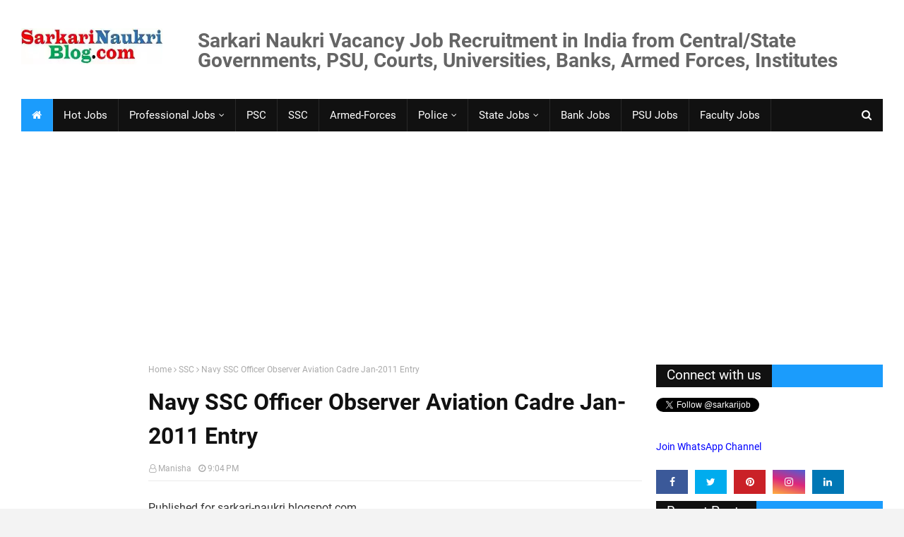

--- FILE ---
content_type: text/html; charset=UTF-8
request_url: https://www.sarkarinaukriblog.com/2010/04/navy-ssc-officer-observer-aviation.html
body_size: 40263
content:
<!DOCTYPE html>
<html class='ltr' dir='ltr' xmlns='http://www.w3.org/1999/xhtml' xmlns:b='http://www.google.com/2005/gml/b' xmlns:data='http://www.google.com/2005/gml/data' xmlns:expr='http://www.google.com/2005/gml/expr'>
<head>
<!-- to put in above line b:css='false' and b:js='false' -->
<!-- Google Auto adv. -->
    

<script async='async' src="https://pagead2.googlesyndication.com/pagead/js/adsbygoogle.js" crossorigin="anonymous"></script>
 
<!-- end Google Auto Adv. -->
<!-- ezoic 26/04/2021 -->
<!-- <script async='async'>var ezoicId = 145930;</script> <script async='async' src='//go.ezoic.net/ezoic/ezoic.js' type='text/javascript'/> -->
<!-- ezoic end -->
<meta content='width=device-width, initial-scale=1, minimum-scale=1, maximum-scale=1' name='viewport'/>
<title>Navy SSC Officer Observer Aviation Cadre Jan-2011 Entry</title>
<meta content='text/html; charset=UTF-8' http-equiv='Content-Type'/>
<!-- Chrome, Firefox OS and Opera -->
<meta content='#f3f3f3' name='theme-color'/>
<!-- Windows Phone -->
<meta content='#f3f3f3' name='msapplication-navbutton-color'/>
<meta content='blogger' name='generator'/>
<link href='https://www.sarkarinaukriblog.com/favicon.ico' rel='icon' type='image/x-icon'/>
<link href='https://www.sarkarinaukriblog.com/2010/04/navy-ssc-officer-observer-aviation.html' rel='canonical'/>
<link rel="alternate" type="application/atom+xml" title="Latest Sarkari Naukri Government Govt Jobs Vacancy Result in India 2026 | SarkariNaukriBlog.com - Atom" href="https://www.sarkarinaukriblog.com/feeds/posts/default" />
<link rel="alternate" type="application/rss+xml" title="Latest Sarkari Naukri Government Govt Jobs Vacancy Result in India 2026 | SarkariNaukriBlog.com - RSS" href="https://www.sarkarinaukriblog.com/feeds/posts/default?alt=rss" />
<link rel="service.post" type="application/atom+xml" title="Latest Sarkari Naukri Government Govt Jobs Vacancy Result in India 2026 | SarkariNaukriBlog.com - Atom" href="https://www.blogger.com/feeds/30026366/posts/default" />

<link rel="alternate" type="application/atom+xml" title="Latest Sarkari Naukri Government Govt Jobs Vacancy Result in India 2026 | SarkariNaukriBlog.com - Atom" href="https://www.sarkarinaukriblog.com/feeds/326568286977171814/comments/default" />
<!--Can't find substitution for tag [blog.ieCssRetrofitLinks]-->
<link href='http://www.nausena-bharti.nic.in/img/crestbut.jpg' rel='image_src'/>
<meta content='https://www.sarkarinaukriblog.com/2010/04/navy-ssc-officer-observer-aviation.html' property='og:url'/>
<meta content='Navy SSC Officer Observer Aviation Cadre Jan-2011 Entry' property='og:title'/>
<meta content='Latest New Best 2026 Sarkari Naukri Government Govt Jobs Career Current Vacancy Recruitment Bank Railway University Armed-Forces Courts PSU State' property='og:description'/>
<meta content='https://lh3.googleusercontent.com/blogger_img_proxy/AEn0k_uLSEyoVox80i6X-jQcEL0nv11n9O3tTMvKaIrK74Tq1qjZpEZWHFZll_raixsQEOfV2xNOVmysxYcB7LQ214l4wzQS1xbJyCo1oripUf6qBr7SrUc=w1200-h630-p-k-no-nu' property='og:image'/>
<link href='//ajax.googleapis.com' rel='dns-prefetch'/>
<link href='//www.google-analytics.com' rel='dns-prefetch'/>
<link href='//googleads.g.doubleclick.net' rel='dns-prefetch'/>
<link href='//www.googletagservices.com' rel='dns-prefetch'/>
<link href='//pagead2.googlesyndication.com' rel='dns-prefetch'/>
<link href='//maxcdn.bootstrapcdn.com' rel='dns-prefetch'/>
<link href='//adservice.google.ca' rel='dns-prefetch'/>
<link href='//adservice.google.com' rel='dns-prefetch'/>
<link href='//resources.blogblog.com' rel='dns-prefetch'/>
<link href='//fonts.googleapis.com' rel='dns-prefetch'/>
<link href='//1.bp.blogspot.com' rel='dns-prefetch'/>
<link href='//2.bp.blogspot.com' rel='dns-prefetch'/>
<link href='//3.bp.blogspot.com' rel='dns-prefetch'/>
<link href='//4.bp.blogspot.com' rel='dns-prefetch'/>
<link href='//disqus.com' rel='dns-prefetch'/>
<link href='//github.com' rel='dns-prefetch'/>
<link href='//cdn.rawgit.com' rel='dns-prefetch'/>
<link href='//fontawesome.com' rel='dns-prefetch'/>
<link href='//www.sharethis.com' rel='dns-prefetch'/>
<link href='//cdn.jsdelivr.net' rel='dns-prefetch'/>
<include expiration='15d' path='*.css'></include>
<include expiration='15d' path='*.js'></include>
<include expiration='15d' path='*.gif'></include>
<include expiration='15d' path='*.jpeg'></include>
<include expiration='15d' path='*.jpg'></include>
<include expiration='15d' path='*.png'></include>
<include expiration='15d' path='*.webp'></include>
<!-- Added on 10th Nov 2019 -->
<meta content='global' name='distribution'/>
<meta content='1 days' name='revisit'/>
<meta content='1 days' name='revisit-after'/>
<meta content='document' name='resource-type'/>
<meta content='all' name='audience'/>
<meta content='general' name='rating'/>
<meta content='all' name='robots'/>
<meta content='en-us' name='language'/>
<meta content='IN' name='country'/>
<!-- end -->
<meta content='xY11SHWIWAov5RjE' name='rankz-verification'/>
<!-- Added on 10th Nov 2019 -->
<meta content='ZoQCXcDYO6TfzJRtbSVoufaGTRY' name='alexaVerifyID'/>
<meta content='India' name='geo.placename'/>
<meta content='Manisha' name='Author'/>
<meta content='in' name='geo.country'/>
<meta content='c3d92db3540ebd17541bd9663548d52f' name='propeller'/>
<meta content='Nce4nOmO1mAMNdx9EDoru9XwORxKX7HVIDMn8G5V-NI' name='google-site-verification'/>
<meta content='582b4cdbe96576dc-3fffa531f9033bf5-gbc228d73ab2c5406-19' name='google-translate-customization'/>
<meta content='d370AdPvRyWGiZ_Rhd_HxVYtmyI' type=''/>
<META content='87153be170b0ea57' name='y_key'></META>
<meta content='0194DED9215E425C8FF9BFAFEC7836C8' name='msvalidate.01'/>
<meta content='04F2335C6470D5B0A515F007543C933A' name='msvalidate.01'/>
<meta content='c2034b39956e72cd79e9f247248acbe7' name='p:domain_verify'/>
<meta content='@twitter.com/SarkariJob' name='twitter:site'/>
<meta content='@SarkariJob' name='twitter:creator'/>
<meta content='Latest Sarkari Naukri Government Govt Jobs Vacancy Result in India 2026 | SarkariNaukriBlog.com' property='og:site_name'/>
<meta content='638626629562137' property='fb:app_id'/>
<meta content='100005787193074' property='fb:admins'/>
<meta content='en_US' property='og:locale'/>
<meta content='en_GB' property='og:locale:alternate'/>
<meta content='id_ID' property='og:locale:alternate'/>
<meta content='summary' name='twitter:card'/>
<!-- Added on 5th March, 2020 -->
<meta content='A7-wJtYCDDBwbjy4fpOd5HJu6inXa8KUa3cxBW-mgSc' name='google-site-verification'/>
<!-- Adding closed -->
<meta content=', Latest Sarkari Naukri Government Govt Jobs Vacancy Result in India 2026 | SarkariNaukriBlog.com' name='keywords'/>
<link href='https://www.sarkarinaukriblog.com/' rel='canonicalHomepageUrl'/>
<!-- end -->
<!-- Template Style CSS -->
<style type='text/css'>@font-face{font-family:'Roboto';font-style:normal;font-weight:400;font-stretch:100%;font-display:swap;src:url(//fonts.gstatic.com/s/roboto/v50/KFOMCnqEu92Fr1ME7kSn66aGLdTylUAMQXC89YmC2DPNWubEbVmZiAr0klQmz24O0g.woff2)format('woff2');unicode-range:U+0460-052F,U+1C80-1C8A,U+20B4,U+2DE0-2DFF,U+A640-A69F,U+FE2E-FE2F;}@font-face{font-family:'Roboto';font-style:normal;font-weight:400;font-stretch:100%;font-display:swap;src:url(//fonts.gstatic.com/s/roboto/v50/KFOMCnqEu92Fr1ME7kSn66aGLdTylUAMQXC89YmC2DPNWubEbVmQiAr0klQmz24O0g.woff2)format('woff2');unicode-range:U+0301,U+0400-045F,U+0490-0491,U+04B0-04B1,U+2116;}@font-face{font-family:'Roboto';font-style:normal;font-weight:400;font-stretch:100%;font-display:swap;src:url(//fonts.gstatic.com/s/roboto/v50/KFOMCnqEu92Fr1ME7kSn66aGLdTylUAMQXC89YmC2DPNWubEbVmYiAr0klQmz24O0g.woff2)format('woff2');unicode-range:U+1F00-1FFF;}@font-face{font-family:'Roboto';font-style:normal;font-weight:400;font-stretch:100%;font-display:swap;src:url(//fonts.gstatic.com/s/roboto/v50/KFOMCnqEu92Fr1ME7kSn66aGLdTylUAMQXC89YmC2DPNWubEbVmXiAr0klQmz24O0g.woff2)format('woff2');unicode-range:U+0370-0377,U+037A-037F,U+0384-038A,U+038C,U+038E-03A1,U+03A3-03FF;}@font-face{font-family:'Roboto';font-style:normal;font-weight:400;font-stretch:100%;font-display:swap;src:url(//fonts.gstatic.com/s/roboto/v50/KFOMCnqEu92Fr1ME7kSn66aGLdTylUAMQXC89YmC2DPNWubEbVnoiAr0klQmz24O0g.woff2)format('woff2');unicode-range:U+0302-0303,U+0305,U+0307-0308,U+0310,U+0312,U+0315,U+031A,U+0326-0327,U+032C,U+032F-0330,U+0332-0333,U+0338,U+033A,U+0346,U+034D,U+0391-03A1,U+03A3-03A9,U+03B1-03C9,U+03D1,U+03D5-03D6,U+03F0-03F1,U+03F4-03F5,U+2016-2017,U+2034-2038,U+203C,U+2040,U+2043,U+2047,U+2050,U+2057,U+205F,U+2070-2071,U+2074-208E,U+2090-209C,U+20D0-20DC,U+20E1,U+20E5-20EF,U+2100-2112,U+2114-2115,U+2117-2121,U+2123-214F,U+2190,U+2192,U+2194-21AE,U+21B0-21E5,U+21F1-21F2,U+21F4-2211,U+2213-2214,U+2216-22FF,U+2308-230B,U+2310,U+2319,U+231C-2321,U+2336-237A,U+237C,U+2395,U+239B-23B7,U+23D0,U+23DC-23E1,U+2474-2475,U+25AF,U+25B3,U+25B7,U+25BD,U+25C1,U+25CA,U+25CC,U+25FB,U+266D-266F,U+27C0-27FF,U+2900-2AFF,U+2B0E-2B11,U+2B30-2B4C,U+2BFE,U+3030,U+FF5B,U+FF5D,U+1D400-1D7FF,U+1EE00-1EEFF;}@font-face{font-family:'Roboto';font-style:normal;font-weight:400;font-stretch:100%;font-display:swap;src:url(//fonts.gstatic.com/s/roboto/v50/KFOMCnqEu92Fr1ME7kSn66aGLdTylUAMQXC89YmC2DPNWubEbVn6iAr0klQmz24O0g.woff2)format('woff2');unicode-range:U+0001-000C,U+000E-001F,U+007F-009F,U+20DD-20E0,U+20E2-20E4,U+2150-218F,U+2190,U+2192,U+2194-2199,U+21AF,U+21E6-21F0,U+21F3,U+2218-2219,U+2299,U+22C4-22C6,U+2300-243F,U+2440-244A,U+2460-24FF,U+25A0-27BF,U+2800-28FF,U+2921-2922,U+2981,U+29BF,U+29EB,U+2B00-2BFF,U+4DC0-4DFF,U+FFF9-FFFB,U+10140-1018E,U+10190-1019C,U+101A0,U+101D0-101FD,U+102E0-102FB,U+10E60-10E7E,U+1D2C0-1D2D3,U+1D2E0-1D37F,U+1F000-1F0FF,U+1F100-1F1AD,U+1F1E6-1F1FF,U+1F30D-1F30F,U+1F315,U+1F31C,U+1F31E,U+1F320-1F32C,U+1F336,U+1F378,U+1F37D,U+1F382,U+1F393-1F39F,U+1F3A7-1F3A8,U+1F3AC-1F3AF,U+1F3C2,U+1F3C4-1F3C6,U+1F3CA-1F3CE,U+1F3D4-1F3E0,U+1F3ED,U+1F3F1-1F3F3,U+1F3F5-1F3F7,U+1F408,U+1F415,U+1F41F,U+1F426,U+1F43F,U+1F441-1F442,U+1F444,U+1F446-1F449,U+1F44C-1F44E,U+1F453,U+1F46A,U+1F47D,U+1F4A3,U+1F4B0,U+1F4B3,U+1F4B9,U+1F4BB,U+1F4BF,U+1F4C8-1F4CB,U+1F4D6,U+1F4DA,U+1F4DF,U+1F4E3-1F4E6,U+1F4EA-1F4ED,U+1F4F7,U+1F4F9-1F4FB,U+1F4FD-1F4FE,U+1F503,U+1F507-1F50B,U+1F50D,U+1F512-1F513,U+1F53E-1F54A,U+1F54F-1F5FA,U+1F610,U+1F650-1F67F,U+1F687,U+1F68D,U+1F691,U+1F694,U+1F698,U+1F6AD,U+1F6B2,U+1F6B9-1F6BA,U+1F6BC,U+1F6C6-1F6CF,U+1F6D3-1F6D7,U+1F6E0-1F6EA,U+1F6F0-1F6F3,U+1F6F7-1F6FC,U+1F700-1F7FF,U+1F800-1F80B,U+1F810-1F847,U+1F850-1F859,U+1F860-1F887,U+1F890-1F8AD,U+1F8B0-1F8BB,U+1F8C0-1F8C1,U+1F900-1F90B,U+1F93B,U+1F946,U+1F984,U+1F996,U+1F9E9,U+1FA00-1FA6F,U+1FA70-1FA7C,U+1FA80-1FA89,U+1FA8F-1FAC6,U+1FACE-1FADC,U+1FADF-1FAE9,U+1FAF0-1FAF8,U+1FB00-1FBFF;}@font-face{font-family:'Roboto';font-style:normal;font-weight:400;font-stretch:100%;font-display:swap;src:url(//fonts.gstatic.com/s/roboto/v50/KFOMCnqEu92Fr1ME7kSn66aGLdTylUAMQXC89YmC2DPNWubEbVmbiAr0klQmz24O0g.woff2)format('woff2');unicode-range:U+0102-0103,U+0110-0111,U+0128-0129,U+0168-0169,U+01A0-01A1,U+01AF-01B0,U+0300-0301,U+0303-0304,U+0308-0309,U+0323,U+0329,U+1EA0-1EF9,U+20AB;}@font-face{font-family:'Roboto';font-style:normal;font-weight:400;font-stretch:100%;font-display:swap;src:url(//fonts.gstatic.com/s/roboto/v50/KFOMCnqEu92Fr1ME7kSn66aGLdTylUAMQXC89YmC2DPNWubEbVmaiAr0klQmz24O0g.woff2)format('woff2');unicode-range:U+0100-02BA,U+02BD-02C5,U+02C7-02CC,U+02CE-02D7,U+02DD-02FF,U+0304,U+0308,U+0329,U+1D00-1DBF,U+1E00-1E9F,U+1EF2-1EFF,U+2020,U+20A0-20AB,U+20AD-20C0,U+2113,U+2C60-2C7F,U+A720-A7FF;}@font-face{font-family:'Roboto';font-style:normal;font-weight:400;font-stretch:100%;font-display:swap;src:url(//fonts.gstatic.com/s/roboto/v50/KFOMCnqEu92Fr1ME7kSn66aGLdTylUAMQXC89YmC2DPNWubEbVmUiAr0klQmz24.woff2)format('woff2');unicode-range:U+0000-00FF,U+0131,U+0152-0153,U+02BB-02BC,U+02C6,U+02DA,U+02DC,U+0304,U+0308,U+0329,U+2000-206F,U+20AC,U+2122,U+2191,U+2193,U+2212,U+2215,U+FEFF,U+FFFD;}</style>
<style id='page-skin-1' type='text/css'><!--
/*-- Google Fonts --*/
/* cyrillic-ext */
@font-face {
font-family: 'Roboto';
font-style: normal;
font-weight: 400;
src: local('Roboto'), local('Roboto-Regular'), url(https://fonts.gstatic.com/s/roboto/v20/KFOmCnqEu92Fr1Mu72xKOzY.woff2) format('woff2');
unicode-range: U+0460-052F, U+1C80-1C88, U+20B4, U+2DE0-2DFF, U+A640-A69F, U+FE2E-FE2F;
font-display: swap;
}
/* cyrillic */
@font-face {
font-family: 'Roboto';
font-style: normal;
font-weight: 400;
src: local('Roboto'), local('Roboto-Regular'), url(https://fonts.gstatic.com/s/roboto/v20/KFOmCnqEu92Fr1Mu5mxKOzY.woff2) format('woff2');
unicode-range: U+0400-045F, U+0490-0491, U+04B0-04B1, U+2116;
font-display: swap;
}
/* greek-ext */
@font-face {
font-family: 'Roboto';
font-style: normal;
font-weight: 400;
src: local('Roboto'), local('Roboto-Regular'), url(https://fonts.gstatic.com/s/roboto/v20/KFOmCnqEu92Fr1Mu7mxKOzY.woff2) format('woff2');
unicode-range: U+1F00-1FFF;
font-display: swap;
}
/* greek */
@font-face {
font-family: 'Roboto';
font-style: normal;
font-weight: 400;
src: local('Roboto'), local('Roboto-Regular'), url(https://fonts.gstatic.com/s/roboto/v20/KFOmCnqEu92Fr1Mu4WxKOzY.woff2) format('woff2');
unicode-range: U+0370-03FF;
font-display: swap;
}
/* vietnamese */
@font-face {
font-family: 'Roboto';
font-style: normal;
font-weight: 400;
src: local('Roboto'), local('Roboto-Regular'), url(https://fonts.gstatic.com/s/roboto/v20/KFOmCnqEu92Fr1Mu7WxKOzY.woff2) format('woff2');
unicode-range: U+0102-0103, U+0110-0111, U+1EA0-1EF9, U+20AB;
font-display: swap;
}
/* latin-ext */
@font-face {
font-family: 'Roboto';
font-style: normal;
font-weight: 400;
src: local('Roboto'), local('Roboto-Regular'), url(https://fonts.gstatic.com/s/roboto/v20/KFOmCnqEu92Fr1Mu7GxKOzY.woff2) format('woff2');
unicode-range: U+0100-024F, U+0259, U+1E00-1EFF, U+2020, U+20A0-20AB, U+20AD-20CF, U+2113, U+2C60-2C7F, U+A720-A7FF;
font-display: swap;
}
/* latin */
@font-face {
font-family: 'Roboto';
font-style: normal;
font-weight: 400;
src: local('Roboto'), local('Roboto-Regular'), url(https://fonts.gstatic.com/s/roboto/v20/KFOmCnqEu92Fr1Mu4mxK.woff2) format('woff2');
unicode-range: U+0000-00FF, U+0131, U+0152-0153, U+02BB-02BC, U+02C6, U+02DA, U+02DC, U+2000-206F, U+2074, U+20AC, U+2122, U+2191, U+2193, U+2212, U+2215, U+FEFF, U+FFFD;
font-display: swap;
}
/* cyrillic-ext */
@font-face {
font-family: 'Roboto';
font-style: normal;
font-weight: 700;
src: local('Roboto Bold'), local('Roboto-Bold'), url(https://fonts.gstatic.com/s/roboto/v20/KFOlCnqEu92Fr1MmWUlfCRc4EsA.woff2) format('woff2');
unicode-range: U+0460-052F, U+1C80-1C88, U+20B4, U+2DE0-2DFF, U+A640-A69F, U+FE2E-FE2F;
font-display: swap;
}
/* cyrillic */
@font-face {
font-family: 'Roboto';
font-style: normal;
font-weight: 700;
src: local('Roboto Bold'), local('Roboto-Bold'), url(https://fonts.gstatic.com/s/roboto/v20/KFOlCnqEu92Fr1MmWUlfABc4EsA.woff2) format('woff2');
unicode-range: U+0400-045F, U+0490-0491, U+04B0-04B1, U+2116;
font-display: swap;
}
/* greek-ext */
@font-face {
font-family: 'Roboto';
font-style: normal;
font-weight: 700;
src: local('Roboto Bold'), local('Roboto-Bold'), url(https://fonts.gstatic.com/s/roboto/v20/KFOlCnqEu92Fr1MmWUlfCBc4EsA.woff2) format('woff2');
unicode-range: U+1F00-1FFF;
font-display: swap;
}
/* greek */
@font-face {
font-family: 'Roboto';
font-style: normal;
font-weight: 700;
src: local('Roboto Bold'), local('Roboto-Bold'), url(https://fonts.gstatic.com/s/roboto/v20/KFOlCnqEu92Fr1MmWUlfBxc4EsA.woff2) format('woff2');
unicode-range: U+0370-03FF;
font-display: swap;
}
/* vietnamese */
@font-face {
font-family: 'Roboto';
font-style: normal;
font-weight: 700;
src: local('Roboto Bold'), local('Roboto-Bold'), url(https://fonts.gstatic.com/s/roboto/v20/KFOlCnqEu92Fr1MmWUlfCxc4EsA.woff2) format('woff2');
unicode-range: U+0102-0103, U+0110-0111, U+1EA0-1EF9, U+20AB;
font-display: swap;
}
/* latin-ext */
@font-face {
font-family: 'Roboto';
font-style: normal;
font-weight: 700;
src: local('Roboto Bold'), local('Roboto-Bold'), url(https://fonts.gstatic.com/s/roboto/v20/KFOlCnqEu92Fr1MmWUlfChc4EsA.woff2) format('woff2');
unicode-range: U+0100-024F, U+0259, U+1E00-1EFF, U+2020, U+20A0-20AB, U+20AD-20CF, U+2113, U+2C60-2C7F, U+A720-A7FF;
font-display: swap;
}
/* latin */
@font-face {
font-family: 'Roboto';
font-style: normal;
font-weight: 700;
src: local('Roboto Bold'), local('Roboto-Bold'), url(https://fonts.gstatic.com/s/roboto/v20/KFOlCnqEu92Fr1MmWUlfBBc4.woff2) format('woff2');
unicode-range: U+0000-00FF, U+0131, U+0152-0153, U+02BB-02BC, U+02C6, U+02DA, U+02DC, U+2000-206F, U+2074, U+20AC, U+2122, U+2191, U+2193, U+2212, U+2215, U+FEFF, U+FFFD;
font-display: swap;
}
/*-- Fontawesome --*/
/* Fontawesome */
@font-face{
font-family:'FontAwesome';
src:url('https://maxcdn.bootstrapcdn.com/font-awesome/4.7.0/fonts/fontawesome-webfont.eot?v=4.7.0');
src:url('https://maxcdn.bootstrapcdn.com/font-awesome/4.7.0/fonts/fontawesome-webfont.eot?#iefix&v=4.7.0') format('embedded-opentype'),url('https://maxcdn.bootstrapcdn.com/font-awesome/4.7.0/fonts/fontawesome-webfont.woff2?v=4.7.0') format('woff2'),url('https://maxcdn.bootstrapcdn.com/font-awesome/4.7.0/fonts/fontawesome-webfont.woff?v=4.7.0') format('woff'),url('https://maxcdn.bootstrapcdn.com/font-awesome/4.7.0/fonts/fontawesome-webfont.ttf?v=4.7.0') format('truetype'),url('https://maxcdn.bootstrapcdn.com/font-awesome/4.7.0/fonts/fontawesome-webfont.svg?v=4.7.0#fontawesomeregular') format('svg');
font-weight:normal;
font-style:normal;
font-display: swap;
}
.fa{
display:inline-block;
font:normal normal normal 14px/1 FontAwesome;
font-size:inherit;
text-rendering:auto;
-webkit-font-smoothing:antialiased;
-moz-osx-font-smoothing:grayscale
}
.fa-lg{
font-size:1.33333333em;
line-height:.75em;
vertical-align:-15%
}
.fa-2x{
font-size:2em
}
.fa-3x{
font-size:3em
}
.fa-4x{
font-size:4em
}
.fa-5x{
font-size:5em
}
.fa-fw{
width:1.28571429em;
text-align:center
}
.fa-ul{
padding-left:0;
margin-left:2.14285714em;
list-style-type:none
}
.fa-ul>li{
position:relative
}
.fa-li{
position:absolute;
left:-2.14285714em;
width:2.14285714em;
top:.14285714em;
text-align:center
}
.fa-li.fa-lg{
left:-1.85714286em
}
.fa-border{
padding:.2em .25em .15em;
border:solid .08em #eee;
border-radius:.1em
}
.fa-pull-left{
float:left
}
.fa-pull-right{
float:right
}
.fa.fa-pull-left{
margin-right:.3em
}
.fa.fa-pull-right{
margin-left:.3em
}
.pull-right{
float:right
}
.pull-left{
float:left
}
.fa.pull-left{
margin-right:.3em
}
.fa.pull-right{
margin-left:.3em
}
.fa-spin{
-webkit-animation:fa-spin 2s infinite linear;
animation:fa-spin 2s infinite linear
}
.fa-pulse{
-webkit-animation:fa-spin 1s infinite steps(8);
animation:fa-spin 1s infinite steps(8)
}
@-webkit-keyframes fa-spin{
0%{
-webkit-transform:rotate(0deg);
transform:rotate(0deg)
}
100%{
-webkit-transform:rotate(359deg);
transform:rotate(359deg)
}
}
@keyframes fa-spin{
0%{
-webkit-transform:rotate(0deg);
transform:rotate(0deg)
}
100%{
-webkit-transform:rotate(359deg);
transform:rotate(359deg)
}
}
.fa-rotate-90{
-ms-filter:"progid:DXImageTransform.Microsoft.BasicImage(rotation=1)";
-webkit-transform:rotate(90deg);
-ms-transform:rotate(90deg);
transform:rotate(90deg)
}
.fa-rotate-180{
-ms-filter:"progid:DXImageTransform.Microsoft.BasicImage(rotation=2)";
-webkit-transform:rotate(180deg);
-ms-transform:rotate(180deg);
transform:rotate(180deg)
}
.fa-rotate-270{
-ms-filter:"progid:DXImageTransform.Microsoft.BasicImage(rotation=3)";
-webkit-transform:rotate(270deg);
-ms-transform:rotate(270deg);
transform:rotate(270deg)
}
.fa-flip-horizontal{
-ms-filter:"progid:DXImageTransform.Microsoft.BasicImage(rotation=0, mirror=1)";
-webkit-transform:scale(-1, 1);
-ms-transform:scale(-1, 1);
transform:scale(-1, 1)
}
.fa-flip-vertical{
-ms-filter:"progid:DXImageTransform.Microsoft.BasicImage(rotation=2, mirror=1)";
-webkit-transform:scale(1, -1);
-ms-transform:scale(1, -1);
transform:scale(1, -1)
}
:root .fa-rotate-90,:root .fa-rotate-180,:root .fa-rotate-270,:root .fa-flip-horizontal,:root .fa-flip-vertical{
filter:none
}
.fa-stack{
position:relative;
display:inline-block;
width:2em;
height:2em;
line-height:2em;
vertical-align:middle
}
.fa-stack-1x,.fa-stack-2x{
position:absolute;
left:0;
width:100%;
text-align:center
}
.fa-stack-1x{
line-height:inherit
}
.fa-stack-2x{
font-size:2em
}
.fa-inverse{
color:#fff
}
.fa-glass:before{
content:"\f000"
}
.fa-music:before{
content:"\f001"
}
.fa-search:before{
content:"\f002"
}
.fa-envelope-o:before{
content:"\f003"
}
.fa-heart:before{
content:"\f004"
}
.fa-star:before{
content:"\f005"
}
.fa-star-o:before{
content:"\f006"
}
.fa-user:before{
content:"\f007"
}
.fa-film:before{
content:"\f008"
}
.fa-th-large:before{
content:"\f009"
}
.fa-th:before{
content:"\f00a"
}
.fa-th-list:before{
content:"\f00b"
}
.fa-check:before{
content:"\f00c"
}
.fa-remove:before,.fa-close:before,.fa-times:before{
content:"\f00d"
}
.fa-search-plus:before{
content:"\f00e"
}
.fa-search-minus:before{
content:"\f010"
}
.fa-power-off:before{
content:"\f011"
}
.fa-signal:before{
content:"\f012"
}
.fa-gear:before,.fa-cog:before{
content:"\f013"
}
.fa-trash-o:before{
content:"\f014"
}
.fa-home:before{
content:"\f015"
}
.fa-file-o:before{
content:"\f016"
}
.fa-clock-o:before{
content:"\f017"
}
.fa-road:before{
content:"\f018"
}
.fa-download:before{
content:"\f019"
}
.fa-arrow-circle-o-down:before{
content:"\f01a"
}
.fa-arrow-circle-o-up:before{
content:"\f01b"
}
.fa-inbox:before{
content:"\f01c"
}
.fa-play-circle-o:before{
content:"\f01d"
}
.fa-rotate-right:before,.fa-repeat:before{
content:"\f01e"
}
.fa-refresh:before{
content:"\f021"
}
.fa-list-alt:before{
content:"\f022"
}
.fa-lock:before{
content:"\f023"
}
.fa-flag:before{
content:"\f024"
}
.fa-headphones:before{
content:"\f025"
}
.fa-volume-off:before{
content:"\f026"
}
.fa-volume-down:before{
content:"\f027"
}
.fa-volume-up:before{
content:"\f028"
}
.fa-qrcode:before{
content:"\f029"
}
.fa-barcode:before{
content:"\f02a"
}
.fa-tag:before{
content:"\f02b"
}
.fa-tags:before{
content:"\f02c"
}
.fa-book:before{
content:"\f02d"
}
.fa-bookmark:before{
content:"\f02e"
}
.fa-print:before{
content:"\f02f"
}
.fa-camera:before{
content:"\f030"
}
.fa-font:before{
content:"\f031"
}
.fa-bold:before{
content:"\f032"
}
.fa-italic:before{
content:"\f033"
}
.fa-text-height:before{
content:"\f034"
}
.fa-text-width:before{
content:"\f035"
}
.fa-align-left:before{
content:"\f036"
}
.fa-align-center:before{
content:"\f037"
}
.fa-align-right:before{
content:"\f038"
}
.fa-align-justify:before{
content:"\f039"
}
.fa-list:before{
content:"\f03a"
}
.fa-dedent:before,.fa-outdent:before{
content:"\f03b"
}
.fa-indent:before{
content:"\f03c"
}
.fa-video-camera:before{
content:"\f03d"
}
.fa-photo:before,.fa-image:before,.fa-picture-o:before{
content:"\f03e"
}
.fa-pencil:before{
content:"\f040"
}
.fa-map-marker:before{
content:"\f041"
}
.fa-adjust:before{
content:"\f042"
}
.fa-tint:before{
content:"\f043"
}
.fa-edit:before,.fa-pencil-square-o:before{
content:"\f044"
}
.fa-share-square-o:before{
content:"\f045"
}
.fa-check-square-o:before{
content:"\f046"
}
.fa-arrows:before{
content:"\f047"
}
.fa-step-backward:before{
content:"\f048"
}
.fa-fast-backward:before{
content:"\f049"
}
.fa-backward:before{
content:"\f04a"
}
.fa-play:before{
content:"\f04b"
}
.fa-pause:before{
content:"\f04c"
}
.fa-stop:before{
content:"\f04d"
}
.fa-forward:before{
content:"\f04e"
}
.fa-fast-forward:before{
content:"\f050"
}
.fa-step-forward:before{
content:"\f051"
}
.fa-eject:before{
content:"\f052"
}
.fa-chevron-left:before{
content:"\f053"
}
.fa-chevron-right:before{
content:"\f054"
}
.fa-plus-circle:before{
content:"\f055"
}
.fa-minus-circle:before{
content:"\f056"
}
.fa-times-circle:before{
content:"\f057"
}
.fa-check-circle:before{
content:"\f058"
}
.fa-question-circle:before{
content:"\f059"
}
.fa-info-circle:before{
content:"\f05a"
}
.fa-crosshairs:before{
content:"\f05b"
}
.fa-times-circle-o:before{
content:"\f05c"
}
.fa-check-circle-o:before{
content:"\f05d"
}
.fa-ban:before{
content:"\f05e"
}
.fa-arrow-left:before{
content:"\f060"
}
.fa-arrow-right:before{
content:"\f061"
}
.fa-arrow-up:before{
content:"\f062"
}
.fa-arrow-down:before{
content:"\f063"
}
.fa-mail-forward:before,.fa-share:before{
content:"\f064"
}
.fa-expand:before{
content:"\f065"
}
.fa-compress:before{
content:"\f066"
}
.fa-plus:before{
content:"\f067"
}
.fa-minus:before{
content:"\f068"
}
.fa-asterisk:before{
content:"\f069"
}
.fa-exclamation-circle:before{
content:"\f06a"
}
.fa-gift:before{
content:"\f06b"
}
.fa-leaf:before{
content:"\f06c"
}
.fa-fire:before{
content:"\f06d"
}
.fa-eye:before{
content:"\f06e"
}
.fa-eye-slash:before{
content:"\f070"
}
.fa-warning:before,.fa-exclamation-triangle:before{
content:"\f071"
}
.fa-plane:before{
content:"\f072"
}
.fa-calendar:before{
content:"\f073"
}
.fa-random:before{
content:"\f074"
}
.fa-comment:before{
content:"\f075"
}
.fa-magnet:before{
content:"\f076"
}
.fa-chevron-up:before{
content:"\f077"
}
.fa-chevron-down:before{
content:"\f078"
}
.fa-retweet:before{
content:"\f079"
}
.fa-shopping-cart:before{
content:"\f07a"
}
.fa-folder:before{
content:"\f07b"
}
.fa-folder-open:before{
content:"\f07c"
}
.fa-arrows-v:before{
content:"\f07d"
}
.fa-arrows-h:before{
content:"\f07e"
}
.fa-bar-chart-o:before,.fa-bar-chart:before{
content:"\f080"
}
.fa-twitter-square:before{
content:"\f081"
}
.fa-facebook-square:before{
content:"\f082"
}
.fa-camera-retro:before{
content:"\f083"
}
.fa-key:before{
content:"\f084"
}
.fa-gears:before,.fa-cogs:before{
content:"\f085"
}
.fa-comments:before{
content:"\f086"
}
.fa-thumbs-o-up:before{
content:"\f087"
}
.fa-thumbs-o-down:before{
content:"\f088"
}
.fa-star-half:before{
content:"\f089"
}
.fa-heart-o:before{
content:"\f08a"
}
.fa-sign-out:before{
content:"\f08b"
}
.fa-linkedin-square:before{
content:"\f08c"
}
.fa-thumb-tack:before{
content:"\f08d"
}
.fa-external-link:before{
content:"\f08e"
}
.fa-sign-in:before{
content:"\f090"
}
.fa-trophy:before{
content:"\f091"
}
.fa-github-square:before{
content:"\f092"
}
.fa-upload:before{
content:"\f093"
}
.fa-lemon-o:before{
content:"\f094"
}
.fa-phone:before{
content:"\f095"
}
.fa-square-o:before{
content:"\f096"
}
.fa-bookmark-o:before{
content:"\f097"
}
.fa-phone-square:before{
content:"\f098"
}
.fa-twitter:before{
content:"\f099"
}
.fa-facebook-f:before,.fa-facebook:before{
content:"\f09a"
}
.fa-github:before{
content:"\f09b"
}
.fa-unlock:before{
content:"\f09c"
}
.fa-credit-card:before{
content:"\f09d"
}
.fa-feed:before,.fa-rss:before{
content:"\f09e"
}
.fa-hdd-o:before{
content:"\f0a0"
}
.fa-bullhorn:before{
content:"\f0a1"
}
.fa-bell:before{
content:"\f0f3"
}
.fa-certificate:before{
content:"\f0a3"
}
.fa-hand-o-right:before{
content:"\f0a4"
}
.fa-hand-o-left:before{
content:"\f0a5"
}
.fa-hand-o-up:before{
content:"\f0a6"
}
.fa-hand-o-down:before{
content:"\f0a7"
}
.fa-arrow-circle-left:before{
content:"\f0a8"
}
.fa-arrow-circle-right:before{
content:"\f0a9"
}
.fa-arrow-circle-up:before{
content:"\f0aa"
}
.fa-arrow-circle-down:before{
content:"\f0ab"
}
.fa-globe:before{
content:"\f0ac"
}
.fa-wrench:before{
content:"\f0ad"
}
.fa-tasks:before{
content:"\f0ae"
}
.fa-filter:before{
content:"\f0b0"
}
.fa-briefcase:before{
content:"\f0b1"
}
.fa-arrows-alt:before{
content:"\f0b2"
}
.fa-group:before,.fa-users:before{
content:"\f0c0"
}
.fa-chain:before,.fa-link:before{
content:"\f0c1"
}
.fa-cloud:before{
content:"\f0c2"
}
.fa-flask:before{
content:"\f0c3"
}
.fa-cut:before,.fa-scissors:before{
content:"\f0c4"
}
.fa-copy:before,.fa-files-o:before{
content:"\f0c5"
}
.fa-paperclip:before{
content:"\f0c6"
}
.fa-save:before,.fa-floppy-o:before{
content:"\f0c7"
}
.fa-square:before{
content:"\f0c8"
}
.fa-navicon:before,.fa-reorder:before,.fa-bars:before{
content:"\f0c9"
}
.fa-list-ul:before{
content:"\f0ca"
}
.fa-list-ol:before{
content:"\f0cb"
}
.fa-strikethrough:before{
content:"\f0cc"
}
.fa-underline:before{
content:"\f0cd"
}
.fa-table:before{
content:"\f0ce"
}
.fa-magic:before{
content:"\f0d0"
}
.fa-truck:before{
content:"\f0d1"
}
.fa-pinterest:before{
content:"\f0d2"
}
.fa-pinterest-square:before{
content:"\f0d3"
}
.fa-google-plus-square:before{
content:"\f0d4"
}
.fa-google-plus:before{
content:"\f0d5"
}
.fa-money:before{
content:"\f0d6"
}
.fa-caret-down:before{
content:"\f0d7"
}
.fa-caret-up:before{
content:"\f0d8"
}
.fa-caret-left:before{
content:"\f0d9"
}
.fa-caret-right:before{
content:"\f0da"
}
.fa-columns:before{
content:"\f0db"
}
.fa-unsorted:before,.fa-sort:before{
content:"\f0dc"
}
.fa-sort-down:before,.fa-sort-desc:before{
content:"\f0dd"
}
.fa-sort-up:before,.fa-sort-asc:before{
content:"\f0de"
}
.fa-envelope:before{
content:"\f0e0"
}
.fa-linkedin:before{
content:"\f0e1"
}
.fa-rotate-left:before,.fa-undo:before{
content:"\f0e2"
}
.fa-legal:before,.fa-gavel:before{
content:"\f0e3"
}
.fa-dashboard:before,.fa-tachometer:before{
content:"\f0e4"
}
.fa-comment-o:before{
content:"\f0e5"
}
.fa-comments-o:before{
content:"\f0e6"
}
.fa-flash:before,.fa-bolt:before{
content:"\f0e7"
}
.fa-sitemap:before{
content:"\f0e8"
}
.fa-umbrella:before{
content:"\f0e9"
}
.fa-paste:before,.fa-clipboard:before{
content:"\f0ea"
}
.fa-lightbulb-o:before{
content:"\f0eb"
}
.fa-exchange:before{
content:"\f0ec"
}
.fa-cloud-download:before{
content:"\f0ed"
}
.fa-cloud-upload:before{
content:"\f0ee"
}
.fa-user-md:before{
content:"\f0f0"
}
.fa-stethoscope:before{
content:"\f0f1"
}
.fa-suitcase:before{
content:"\f0f2"
}
.fa-bell-o:before{
content:"\f0a2"
}
.fa-coffee:before{
content:"\f0f4"
}
.fa-cutlery:before{
content:"\f0f5"
}
.fa-file-text-o:before{
content:"\f0f6"
}
.fa-building-o:before{
content:"\f0f7"
}
.fa-hospital-o:before{
content:"\f0f8"
}
.fa-ambulance:before{
content:"\f0f9"
}
.fa-medkit:before{
content:"\f0fa"
}
.fa-fighter-jet:before{
content:"\f0fb"
}
.fa-beer:before{
content:"\f0fc"
}
.fa-h-square:before{
content:"\f0fd"
}
.fa-plus-square:before{
content:"\f0fe"
}
.fa-angle-double-left:before{
content:"\f100"
}
.fa-angle-double-right:before{
content:"\f101"
}
.fa-angle-double-up:before{
content:"\f102"
}
.fa-angle-double-down:before{
content:"\f103"
}
.fa-angle-left:before{
content:"\f104"
}
.fa-angle-right:before{
content:"\f105"
}
.fa-angle-up:before{
content:"\f106"
}
.fa-angle-down:before{
content:"\f107"
}
.fa-desktop:before{
content:"\f108"
}
.fa-laptop:before{
content:"\f109"
}
.fa-tablet:before{
content:"\f10a"
}
.fa-mobile-phone:before,.fa-mobile:before{
content:"\f10b"
}
.fa-circle-o:before{
content:"\f10c"
}
.fa-quote-left:before{
content:"\f10d"
}
.fa-quote-right:before{
content:"\f10e"
}
.fa-spinner:before{
content:"\f110"
}
.fa-circle:before{
content:"\f111"
}
.fa-mail-reply:before,.fa-reply:before{
content:"\f112"
}
.fa-github-alt:before{
content:"\f113"
}
.fa-folder-o:before{
content:"\f114"
}
.fa-folder-open-o:before{
content:"\f115"
}
.fa-smile-o:before{
content:"\f118"
}
.fa-frown-o:before{
content:"\f119"
}
.fa-meh-o:before{
content:"\f11a"
}
.fa-gamepad:before{
content:"\f11b"
}
.fa-keyboard-o:before{
content:"\f11c"
}
.fa-flag-o:before{
content:"\f11d"
}
.fa-flag-checkered:before{
content:"\f11e"
}
.fa-terminal:before{
content:"\f120"
}
.fa-code:before{
content:"\f121"
}
.fa-mail-reply-all:before,.fa-reply-all:before{
content:"\f122"
}
.fa-star-half-empty:before,.fa-star-half-full:before,.fa-star-half-o:before{
content:"\f123"
}
.fa-location-arrow:before{
content:"\f124"
}
.fa-crop:before{
content:"\f125"
}
.fa-code-fork:before{
content:"\f126"
}
.fa-unlink:before,.fa-chain-broken:before{
content:"\f127"
}
.fa-question:before{
content:"\f128"
}
.fa-info:before{
content:"\f129"
}
.fa-exclamation:before{
content:"\f12a"
}
.fa-superscript:before{
content:"\f12b"
}
.fa-subscript:before{
content:"\f12c"
}
.fa-eraser:before{
content:"\f12d"
}
.fa-puzzle-piece:before{
content:"\f12e"
}
.fa-microphone:before{
content:"\f130"
}
.fa-microphone-slash:before{
content:"\f131"
}
.fa-shield:before{
content:"\f132"
}
.fa-calendar-o:before{
content:"\f133"
}
.fa-fire-extinguisher:before{
content:"\f134"
}
.fa-rocket:before{
content:"\f135"
}
.fa-maxcdn:before{
content:"\f136"
}
.fa-chevron-circle-left:before{
content:"\f137"
}
.fa-chevron-circle-right:before{
content:"\f138"
}
.fa-chevron-circle-up:before{
content:"\f139"
}
.fa-chevron-circle-down:before{
content:"\f13a"
}
.fa-html5:before{
content:"\f13b"
}
.fa-css3:before{
content:"\f13c"
}
.fa-anchor:before{
content:"\f13d"
}
.fa-unlock-alt:before{
content:"\f13e"
}
.fa-bullseye:before{
content:"\f140"
}
.fa-ellipsis-h:before{
content:"\f141"
}
.fa-ellipsis-v:before{
content:"\f142"
}
.fa-rss-square:before{
content:"\f143"
}
.fa-play-circle:before{
content:"\f144"
}
.fa-ticket:before{
content:"\f145"
}
.fa-minus-square:before{
content:"\f146"
}
.fa-minus-square-o:before{
content:"\f147"
}
.fa-level-up:before{
content:"\f148"
}
.fa-level-down:before{
content:"\f149"
}
.fa-check-square:before{
content:"\f14a"
}
.fa-pencil-square:before{
content:"\f14b"
}
.fa-external-link-square:before{
content:"\f14c"
}
.fa-share-square:before{
content:"\f14d"
}
.fa-compass:before{
content:"\f14e"
}
.fa-toggle-down:before,.fa-caret-square-o-down:before{
content:"\f150"
}
.fa-toggle-up:before,.fa-caret-square-o-up:before{
content:"\f151"
}
.fa-toggle-right:before,.fa-caret-square-o-right:before{
content:"\f152"
}
.fa-euro:before,.fa-eur:before{
content:"\f153"
}
.fa-gbp:before{
content:"\f154"
}
.fa-dollar:before,.fa-usd:before{
content:"\f155"
}
.fa-rupee:before,.fa-inr:before{
content:"\f156"
}
.fa-cny:before,.fa-rmb:before,.fa-yen:before,.fa-jpy:before{
content:"\f157"
}
.fa-ruble:before,.fa-rouble:before,.fa-rub:before{
content:"\f158"
}
.fa-won:before,.fa-krw:before{
content:"\f159"
}
.fa-bitcoin:before,.fa-btc:before{
content:"\f15a"
}
.fa-file:before{
content:"\f15b"
}
.fa-file-text:before{
content:"\f15c"
}
.fa-sort-alpha-asc:before{
content:"\f15d"
}
.fa-sort-alpha-desc:before{
content:"\f15e"
}
.fa-sort-amount-asc:before{
content:"\f160"
}
.fa-sort-amount-desc:before{
content:"\f161"
}
.fa-sort-numeric-asc:before{
content:"\f162"
}
.fa-sort-numeric-desc:before{
content:"\f163"
}
.fa-thumbs-up:before{
content:"\f164"
}
.fa-thumbs-down:before{
content:"\f165"
}
.fa-youtube-square:before{
content:"\f166"
}
.fa-youtube:before{
content:"\f167"
}
.fa-xing:before{
content:"\f168"
}
.fa-xing-square:before{
content:"\f169"
}
.fa-youtube-play:before{
content:"\f16a"
}
.fa-dropbox:before{
content:"\f16b"
}
.fa-stack-overflow:before{
content:"\f16c"
}
.fa-instagram:before{
content:"\f16d"
}
.fa-flickr:before{
content:"\f16e"
}
.fa-adn:before{
content:"\f170"
}
.fa-bitbucket:before{
content:"\f171"
}
.fa-bitbucket-square:before{
content:"\f172"
}
.fa-tumblr:before{
content:"\f173"
}
.fa-tumblr-square:before{
content:"\f174"
}
.fa-long-arrow-down:before{
content:"\f175"
}
.fa-long-arrow-up:before{
content:"\f176"
}
.fa-long-arrow-left:before{
content:"\f177"
}
.fa-long-arrow-right:before{
content:"\f178"
}
.fa-apple:before{
content:"\f179"
}
.fa-windows:before{
content:"\f17a"
}
.fa-android:before{
content:"\f17b"
}
.fa-linux:before{
content:"\f17c"
}
.fa-dribbble:before{
content:"\f17d"
}
.fa-skype:before{
content:"\f17e"
}
.fa-foursquare:before{
content:"\f180"
}
.fa-trello:before{
content:"\f181"
}
.fa-female:before{
content:"\f182"
}
.fa-male:before{
content:"\f183"
}
.fa-gittip:before,.fa-gratipay:before{
content:"\f184"
}
.fa-sun-o:before{
content:"\f185"
}
.fa-moon-o:before{
content:"\f186"
}
.fa-archive:before{
content:"\f187"
}
.fa-bug:before{
content:"\f188"
}
.fa-vk:before{
content:"\f189"
}
.fa-weibo:before{
content:"\f18a"
}
.fa-renren:before{
content:"\f18b"
}
.fa-pagelines:before{
content:"\f18c"
}
.fa-stack-exchange:before{
content:"\f18d"
}
.fa-arrow-circle-o-right:before{
content:"\f18e"
}
.fa-arrow-circle-o-left:before{
content:"\f190"
}
.fa-toggle-left:before,.fa-caret-square-o-left:before{
content:"\f191"
}
.fa-dot-circle-o:before{
content:"\f192"
}
.fa-wheelchair:before{
content:"\f193"
}
.fa-vimeo-square:before{
content:"\f194"
}
.fa-turkish-lira:before,.fa-try:before{
content:"\f195"
}
.fa-plus-square-o:before{
content:"\f196"
}
.fa-space-shuttle:before{
content:"\f197"
}
.fa-slack:before{
content:"\f198"
}
.fa-envelope-square:before{
content:"\f199"
}
.fa-wordpress:before{
content:"\f19a"
}
.fa-openid:before{
content:"\f19b"
}
.fa-institution:before,.fa-bank:before,.fa-university:before{
content:"\f19c"
}
.fa-mortar-board:before,.fa-graduation-cap:before{
content:"\f19d"
}
.fa-yahoo:before{
content:"\f19e"
}
.fa-google:before{
content:"\f1a0"
}
.fa-reddit:before{
content:"\f1a1"
}
.fa-reddit-square:before{
content:"\f1a2"
}
.fa-stumbleupon-circle:before{
content:"\f1a3"
}
.fa-stumbleupon:before{
content:"\f1a4"
}
.fa-delicious:before{
content:"\f1a5"
}
.fa-digg:before{
content:"\f1a6"
}
.fa-pied-piper-pp:before{
content:"\f1a7"
}
.fa-pied-piper-alt:before{
content:"\f1a8"
}
.fa-drupal:before{
content:"\f1a9"
}
.fa-joomla:before{
content:"\f1aa"
}
.fa-language:before{
content:"\f1ab"
}
.fa-fax:before{
content:"\f1ac"
}
.fa-building:before{
content:"\f1ad"
}
.fa-child:before{
content:"\f1ae"
}
.fa-paw:before{
content:"\f1b0"
}
.fa-spoon:before{
content:"\f1b1"
}
.fa-cube:before{
content:"\f1b2"
}
.fa-cubes:before{
content:"\f1b3"
}
.fa-behance:before{
content:"\f1b4"
}
.fa-behance-square:before{
content:"\f1b5"
}
.fa-steam:before{
content:"\f1b6"
}
.fa-steam-square:before{
content:"\f1b7"
}
.fa-recycle:before{
content:"\f1b8"
}
.fa-automobile:before,.fa-car:before{
content:"\f1b9"
}
.fa-cab:before,.fa-taxi:before{
content:"\f1ba"
}
.fa-tree:before{
content:"\f1bb"
}
.fa-spotify:before{
content:"\f1bc"
}
.fa-deviantart:before{
content:"\f1bd"
}
.fa-soundcloud:before{
content:"\f1be"
}
.fa-database:before{
content:"\f1c0"
}
.fa-file-pdf-o:before{
content:"\f1c1"
}
.fa-file-word-o:before{
content:"\f1c2"
}
.fa-file-excel-o:before{
content:"\f1c3"
}
.fa-file-powerpoint-o:before{
content:"\f1c4"
}
.fa-file-photo-o:before,.fa-file-picture-o:before,.fa-file-image-o:before{
content:"\f1c5"
}
.fa-file-zip-o:before,.fa-file-archive-o:before{
content:"\f1c6"
}
.fa-file-sound-o:before,.fa-file-audio-o:before{
content:"\f1c7"
}
.fa-file-movie-o:before,.fa-file-video-o:before{
content:"\f1c8"
}
.fa-file-code-o:before{
content:"\f1c9"
}
.fa-vine:before{
content:"\f1ca"
}
.fa-codepen:before{
content:"\f1cb"
}
.fa-jsfiddle:before{
content:"\f1cc"
}
.fa-life-bouy:before,.fa-life-buoy:before,.fa-life-saver:before,.fa-support:before,.fa-life-ring:before{
content:"\f1cd"
}
.fa-circle-o-notch:before{
content:"\f1ce"
}
.fa-ra:before,.fa-resistance:before,.fa-rebel:before{
content:"\f1d0"
}
.fa-ge:before,.fa-empire:before{
content:"\f1d1"
}
.fa-git-square:before{
content:"\f1d2"
}
.fa-git:before{
content:"\f1d3"
}
.fa-y-combinator-square:before,.fa-yc-square:before,.fa-hacker-news:before{
content:"\f1d4"
}
.fa-tencent-weibo:before{
content:"\f1d5"
}
.fa-qq:before{
content:"\f1d6"
}
.fa-wechat:before,.fa-weixin:before{
content:"\f1d7"
}
.fa-send:before,.fa-paper-plane:before{
content:"\f1d8"
}
.fa-send-o:before,.fa-paper-plane-o:before{
content:"\f1d9"
}
.fa-history:before{
content:"\f1da"
}
.fa-circle-thin:before{
content:"\f1db"
}
.fa-header:before{
content:"\f1dc"
}
.fa-paragraph:before{
content:"\f1dd"
}
.fa-sliders:before{
content:"\f1de"
}
.fa-share-alt:before{
content:"\f1e0"
}
.fa-share-alt-square:before{
content:"\f1e1"
}
.fa-bomb:before{
content:"\f1e2"
}
.fa-soccer-ball-o:before,.fa-futbol-o:before{
content:"\f1e3"
}
.fa-tty:before{
content:"\f1e4"
}
.fa-binoculars:before{
content:"\f1e5"
}
.fa-plug:before{
content:"\f1e6"
}
.fa-slideshare:before{
content:"\f1e7"
}
.fa-twitch:before{
content:"\f1e8"
}
.fa-yelp:before{
content:"\f1e9"
}
.fa-newspaper-o:before{
content:"\f1ea"
}
.fa-wifi:before{
content:"\f1eb"
}
.fa-calculator:before{
content:"\f1ec"
}
.fa-paypal:before{
content:"\f1ed"
}
.fa-google-wallet:before{
content:"\f1ee"
}
.fa-cc-visa:before{
content:"\f1f0"
}
.fa-cc-mastercard:before{
content:"\f1f1"
}
.fa-cc-discover:before{
content:"\f1f2"
}
.fa-cc-amex:before{
content:"\f1f3"
}
.fa-cc-paypal:before{
content:"\f1f4"
}
.fa-cc-stripe:before{
content:"\f1f5"
}
.fa-bell-slash:before{
content:"\f1f6"
}
.fa-bell-slash-o:before{
content:"\f1f7"
}
.fa-trash:before{
content:"\f1f8"
}
.fa-copyright:before{
content:"\f1f9"
}
.fa-at:before{
content:"\f1fa"
}
.fa-eyedropper:before{
content:"\f1fb"
}
.fa-paint-brush:before{
content:"\f1fc"
}
.fa-birthday-cake:before{
content:"\f1fd"
}
.fa-area-chart:before{
content:"\f1fe"
}
.fa-pie-chart:before{
content:"\f200"
}
.fa-line-chart:before{
content:"\f201"
}
.fa-lastfm:before{
content:"\f202"
}
.fa-lastfm-square:before{
content:"\f203"
}
.fa-toggle-off:before{
content:"\f204"
}
.fa-toggle-on:before{
content:"\f205"
}
.fa-bicycle:before{
content:"\f206"
}
.fa-bus:before{
content:"\f207"
}
.fa-ioxhost:before{
content:"\f208"
}
.fa-angellist:before{
content:"\f209"
}
.fa-cc:before{
content:"\f20a"
}
.fa-shekel:before,.fa-sheqel:before,.fa-ils:before{
content:"\f20b"
}
.fa-meanpath:before{
content:"\f20c"
}
.fa-buysellads:before{
content:"\f20d"
}
.fa-connectdevelop:before{
content:"\f20e"
}
.fa-dashcube:before{
content:"\f210"
}
.fa-forumbee:before{
content:"\f211"
}
.fa-leanpub:before{
content:"\f212"
}
.fa-sellsy:before{
content:"\f213"
}
.fa-shirtsinbulk:before{
content:"\f214"
}
.fa-simplybuilt:before{
content:"\f215"
}
.fa-skyatlas:before{
content:"\f216"
}
.fa-cart-plus:before{
content:"\f217"
}
.fa-cart-arrow-down:before{
content:"\f218"
}
.fa-diamond:before{
content:"\f219"
}
.fa-ship:before{
content:"\f21a"
}
.fa-user-secret:before{
content:"\f21b"
}
.fa-motorcycle:before{
content:"\f21c"
}
.fa-street-view:before{
content:"\f21d"
}
.fa-heartbeat:before{
content:"\f21e"
}
.fa-venus:before{
content:"\f221"
}
.fa-mars:before{
content:"\f222"
}
.fa-mercury:before{
content:"\f223"
}
.fa-intersex:before,.fa-transgender:before{
content:"\f224"
}
.fa-transgender-alt:before{
content:"\f225"
}
.fa-venus-double:before{
content:"\f226"
}
.fa-mars-double:before{
content:"\f227"
}
.fa-venus-mars:before{
content:"\f228"
}
.fa-mars-stroke:before{
content:"\f229"
}
.fa-mars-stroke-v:before{
content:"\f22a"
}
.fa-mars-stroke-h:before{
content:"\f22b"
}
.fa-neuter:before{
content:"\f22c"
}
.fa-genderless:before{
content:"\f22d"
}
.fa-facebook-official:before{
content:"\f230"
}
.fa-pinterest-p:before{
content:"\f231"
}
.fa-whatsapp:before{
content:"\f232"
}
.fa-server:before{
content:"\f233"
}
.fa-user-plus:before{
content:"\f234"
}
.fa-user-times:before{
content:"\f235"
}
.fa-hotel:before,.fa-bed:before{
content:"\f236"
}
.fa-viacoin:before{
content:"\f237"
}
.fa-train:before{
content:"\f238"
}
.fa-subway:before{
content:"\f239"
}
.fa-medium:before{
content:"\f23a"
}
.fa-yc:before,.fa-y-combinator:before{
content:"\f23b"
}
.fa-optin-monster:before{
content:"\f23c"
}
.fa-opencart:before{
content:"\f23d"
}
.fa-expeditedssl:before{
content:"\f23e"
}
.fa-battery-4:before,.fa-battery:before,.fa-battery-full:before{
content:"\f240"
}
.fa-battery-3:before,.fa-battery-three-quarters:before{
content:"\f241"
}
.fa-battery-2:before,.fa-battery-half:before{
content:"\f242"
}
.fa-battery-1:before,.fa-battery-quarter:before{
content:"\f243"
}
.fa-battery-0:before,.fa-battery-empty:before{
content:"\f244"
}
.fa-mouse-pointer:before{
content:"\f245"
}
.fa-i-cursor:before{
content:"\f246"
}
.fa-object-group:before{
content:"\f247"
}
.fa-object-ungroup:before{
content:"\f248"
}
.fa-sticky-note:before{
content:"\f249"
}
.fa-sticky-note-o:before{
content:"\f24a"
}
.fa-cc-jcb:before{
content:"\f24b"
}
.fa-cc-diners-club:before{
content:"\f24c"
}
.fa-clone:before{
content:"\f24d"
}
.fa-balance-scale:before{
content:"\f24e"
}
.fa-hourglass-o:before{
content:"\f250"
}
.fa-hourglass-1:before,.fa-hourglass-start:before{
content:"\f251"
}
.fa-hourglass-2:before,.fa-hourglass-half:before{
content:"\f252"
}
.fa-hourglass-3:before,.fa-hourglass-end:before{
content:"\f253"
}
.fa-hourglass:before{
content:"\f254"
}
.fa-hand-grab-o:before,.fa-hand-rock-o:before{
content:"\f255"
}
.fa-hand-stop-o:before,.fa-hand-paper-o:before{
content:"\f256"
}
.fa-hand-scissors-o:before{
content:"\f257"
}
.fa-hand-lizard-o:before{
content:"\f258"
}
.fa-hand-spock-o:before{
content:"\f259"
}
.fa-hand-pointer-o:before{
content:"\f25a"
}
.fa-hand-peace-o:before{
content:"\f25b"
}
.fa-trademark:before{
content:"\f25c"
}
.fa-registered:before{
content:"\f25d"
}
.fa-creative-commons:before{
content:"\f25e"
}
.fa-gg:before{
content:"\f260"
}
.fa-gg-circle:before{
content:"\f261"
}
.fa-tripadvisor:before{
content:"\f262"
}
.fa-odnoklassniki:before{
content:"\f263"
}
.fa-odnoklassniki-square:before{
content:"\f264"
}
.fa-get-pocket:before{
content:"\f265"
}
.fa-wikipedia-w:before{
content:"\f266"
}
.fa-safari:before{
content:"\f267"
}
.fa-chrome:before{
content:"\f268"
}
.fa-firefox:before{
content:"\f269"
}
.fa-opera:before{
content:"\f26a"
}
.fa-internet-explorer:before{
content:"\f26b"
}
.fa-tv:before,.fa-television:before{
content:"\f26c"
}
.fa-contao:before{
content:"\f26d"
}
.fa-500px:before{
content:"\f26e"
}
.fa-amazon:before{
content:"\f270"
}
.fa-calendar-plus-o:before{
content:"\f271"
}
.fa-calendar-minus-o:before{
content:"\f272"
}
.fa-calendar-times-o:before{
content:"\f273"
}
.fa-calendar-check-o:before{
content:"\f274"
}
.fa-industry:before{
content:"\f275"
}
.fa-map-pin:before{
content:"\f276"
}
.fa-map-signs:before{
content:"\f277"
}
.fa-map-o:before{
content:"\f278"
}
.fa-map:before{
content:"\f279"
}
.fa-commenting:before{
content:"\f27a"
}
.fa-commenting-o:before{
content:"\f27b"
}
.fa-houzz:before{
content:"\f27c"
}
.fa-vimeo:before{
content:"\f27d"
}
.fa-black-tie:before{
content:"\f27e"
}
.fa-fonticons:before{
content:"\f280"
}
.fa-reddit-alien:before{
content:"\f281"
}
.fa-edge:before{
content:"\f282"
}
.fa-credit-card-alt:before{
content:"\f283"
}
.fa-codiepie:before{
content:"\f284"
}
.fa-modx:before{
content:"\f285"
}
.fa-fort-awesome:before{
content:"\f286"
}
.fa-usb:before{
content:"\f287"
}
.fa-product-hunt:before{
content:"\f288"
}
.fa-mixcloud:before{
content:"\f289"
}
.fa-scribd:before{
content:"\f28a"
}
.fa-pause-circle:before{
content:"\f28b"
}
.fa-pause-circle-o:before{
content:"\f28c"
}
.fa-stop-circle:before{
content:"\f28d"
}
.fa-stop-circle-o:before{
content:"\f28e"
}
.fa-shopping-bag:before{
content:"\f290"
}
.fa-shopping-basket:before{
content:"\f291"
}
.fa-hashtag:before{
content:"\f292"
}
.fa-bluetooth:before{
content:"\f293"
}
.fa-bluetooth-b:before{
content:"\f294"
}
.fa-percent:before{
content:"\f295"
}
.fa-gitlab:before{
content:"\f296"
}
.fa-wpbeginner:before{
content:"\f297"
}
.fa-wpforms:before{
content:"\f298"
}
.fa-envira:before{
content:"\f299"
}
.fa-universal-access:before{
content:"\f29a"
}
.fa-wheelchair-alt:before{
content:"\f29b"
}
.fa-question-circle-o:before{
content:"\f29c"
}
.fa-blind:before{
content:"\f29d"
}
.fa-audio-description:before{
content:"\f29e"
}
.fa-volume-control-phone:before{
content:"\f2a0"
}
.fa-braille:before{
content:"\f2a1"
}
.fa-assistive-listening-systems:before{
content:"\f2a2"
}
.fa-asl-interpreting:before,.fa-american-sign-language-interpreting:before{
content:"\f2a3"
}
.fa-deafness:before,.fa-hard-of-hearing:before,.fa-deaf:before{
content:"\f2a4"
}
.fa-glide:before{
content:"\f2a5"
}
.fa-glide-g:before{
content:"\f2a6"
}
.fa-signing:before,.fa-sign-language:before{
content:"\f2a7"
}
.fa-low-vision:before{
content:"\f2a8"
}
.fa-viadeo:before{
content:"\f2a9"
}
.fa-viadeo-square:before{
content:"\f2aa"
}
.fa-snapchat:before{
content:"\f2ab"
}
.fa-snapchat-ghost:before{
content:"\f2ac"
}
.fa-snapchat-square:before{
content:"\f2ad"
}
.fa-pied-piper:before{
content:"\f2ae"
}
.fa-first-order:before{
content:"\f2b0"
}
.fa-yoast:before{
content:"\f2b1"
}
.fa-themeisle:before{
content:"\f2b2"
}
.fa-google-plus-circle:before,.fa-google-plus-official:before{
content:"\f2b3"
}
.fa-fa:before,.fa-font-awesome:before{
content:"\f2b4"
}
.fa-handshake-o:before{
content:"\f2b5"
}
.fa-envelope-open:before{
content:"\f2b6"
}
.fa-envelope-open-o:before{
content:"\f2b7"
}
.fa-linode:before{
content:"\f2b8"
}
.fa-address-book:before{
content:"\f2b9"
}
.fa-address-book-o:before{
content:"\f2ba"
}
.fa-vcard:before,.fa-address-card:before{
content:"\f2bb"
}
.fa-vcard-o:before,.fa-address-card-o:before{
content:"\f2bc"
}
.fa-user-circle:before{
content:"\f2bd"
}
.fa-user-circle-o:before{
content:"\f2be"
}
.fa-user-o:before{
content:"\f2c0"
}
.fa-id-badge:before{
content:"\f2c1"
}
.fa-drivers-license:before,.fa-id-card:before{
content:"\f2c2"
}
.fa-drivers-license-o:before,.fa-id-card-o:before{
content:"\f2c3"
}
.fa-quora:before{
content:"\f2c4"
}
.fa-free-code-camp:before{
content:"\f2c5"
}
.fa-telegram:before{
content:"\f2c6"
}
.fa-thermometer-4:before,.fa-thermometer:before,.fa-thermometer-full:before{
content:"\f2c7"
}
.fa-thermometer-3:before,.fa-thermometer-three-quarters:before{
content:"\f2c8"
}
.fa-thermometer-2:before,.fa-thermometer-half:before{
content:"\f2c9"
}
.fa-thermometer-1:before,.fa-thermometer-quarter:before{
content:"\f2ca"
}
.fa-thermometer-0:before,.fa-thermometer-empty:before{
content:"\f2cb"
}
.fa-shower:before{
content:"\f2cc"
}
.fa-bathtub:before,.fa-s15:before,.fa-bath:before{
content:"\f2cd"
}
.fa-podcast:before{
content:"\f2ce"
}
.fa-window-maximize:before{
content:"\f2d0"
}
.fa-window-minimize:before{
content:"\f2d1"
}
.fa-window-restore:before{
content:"\f2d2"
}
.fa-times-rectangle:before,.fa-window-close:before{
content:"\f2d3"
}
.fa-times-rectangle-o:before,.fa-window-close-o:before{
content:"\f2d4"
}
.fa-bandcamp:before{
content:"\f2d5"
}
.fa-grav:before{
content:"\f2d6"
}
.fa-etsy:before{
content:"\f2d7"
}
.fa-imdb:before{
content:"\f2d8"
}
.fa-ravelry:before{
content:"\f2d9"
}
.fa-eercast:before{
content:"\f2da"
}
.fa-microchip:before{
content:"\f2db"
}
.fa-snowflake-o:before{
content:"\f2dc"
}
.fa-superpowers:before{
content:"\f2dd"
}
.fa-wpexplorer:before{
content:"\f2de"
}
.fa-meetup:before{
content:"\f2e0"
}
.sr-only{
position:absolute;
width:1px;
height:1px;
padding:0;
margin:-1px;
overflow:hidden;
clip:rect(0, 0, 0, 0);
border:0
}
.sr-only-focusable:active,.sr-only-focusable:focus{
position:static;
width:auto;
height:auto;
margin:0;
overflow:visible;
clip:auto
}
/*-- Reset CSS --*/
a,abbr,acronym,address,applet,b,big,blockquote,body,caption,center,cite,code,dd,del,dfn,div,dl,dt,em,fieldset,font,form,h1,h2,h3,h4,h5,h6,html,i,iframe,img,ins,kbd,label,legend,li,object,p,pre,q,s,samp,small,span,strike,strong,sub,sup,table,tbody,td,tfoot,th,thead,tr,tt,u,ul,var{
padding:0;
border:0;
outline:0;
vertical-align:baseline;
background:0 0;
text-decoration:none
}
form,textarea,input,button{
-webkit-appearance:none;
-moz-appearance:none;
appearance:none;
border-radius:0
}
dl,ul{
list-style-position:inside;
font-weight:400;
list-style:none
}
ul li{
list-style:none
}
caption,th{
text-align:center
}
img{
border:none;
position:relative
}
a,a:visited{
text-decoration:none
}
.clearfix{
clear:both
}
.section,.widget,.widget ul{
margin:0;
padding:0
}
a{
color:blue
}
a img{
border:0
}
abbr{
text-decoration:none
}
.CSS_LIGHTBOX{
z-index:999999!important
}
.separator a{
clear:none!important;
float:none!important;
margin-left:0!important;
margin-right:0!important
}
#navbar-iframe,.widget-item-control,a.quickedit,.home-link,.feed-links{
display:none!important
}
.center{
display:table;
margin:0 auto;
position:relative
}
.widget > h2,.widget > h3{
display:none
}
/*-- Body Content CSS --*/
body{
background:#f3f3f3 url() repeat scroll top left;
background-color:#f3f3f3;
font-family:'Roboto', Arial, sans-serif;
font-size:14px;
font-weight:400;
color:#656565;
word-wrap:break-word;
margin:0;
padding:0
}
#outer-wrapper{
max-width:1020px;
margin:0 auto;
background-color:#fff;
box-shadow:0 0 5px rgba(0,0,0,.1)
}
.row{
width:1220px;
}
#content-wrapper{
margin:30px auto 0;
overflow:hidden
}
#content-wrapper > .container{
margin:0 -15px
}
#main-wrapper{
float:left;
overflow:hidden;
/*-- original width was 57.141, changed on 17th July 2020 --*/
/*-- changed width was 61.141, changed back on 9th June 2021 --*/
width:57.141%;
box-sizing:border-box;
word-wrap:break-word;
padding:0 15px 0 0;
margin:0
}
#sidebar-wrapper{
float:right;
overflow:hidden;
width:30%;
box-sizing:border-box;
word-wrap:break-word;
padding:0 15px 0 0;
max-width:336px;
}
#sidebar-wrapper1 {
float: left;
/*-- original max-width was 165, changed on 17th July 2020 --*/
/*-- changed max-width was 105, changed back on 9th June 2021 --*/
max-width: 165px;
padding:0 15px;
width:100%;
}
.post-image-link,.about-author .avatar-container,.comments .avatar-image-container{
background-color:rgba(155,155,155,0.1);
color:transparent!important;
transition:background .17s ease
}
.post-thumb{
display:block;
position:relative;
width:100%;
height:100%;
object-fit:cover;
z-index:1
}
.post-title a{
display:block
}
.social a:before{
display:inline-block;
font-family:FontAwesome;
font-style:normal;
font-weight:400
}
.social .facebook a:before{
content:"\f09a"
}
.social .bloglovin a:before {
content: "\f004";
}
.social .twitter a:before{
content:"\f099"
}
.social .rss a:before{
content:"\f09e"
}
.social .youtube a:before{
content:"\f16a"
}
.social .skype a:before{
content:"\f17e"
}
.social .stumbleupon a:before{
content:"\f1a4"
}
.social .tumblr a:before{
content:"\f173"
}
.social .vk a:before{
content:"\f189"
}
.social .stack-overflow a:before{
content:"\f16c"
}
.social .github a:before{
content:"\f09b"
}
.social .linkedin a:before{
content:"\f0e1"
}
.social .dribbble a:before{
content:"\f17d"
}
.social .soundcloud a:before{
content:"\f1be"
}
.social .behance a:before{
content:"\f1b4"
}
.social .digg a:before{
content:"\f1a6"
}
.social .instagram a:before{
content:"\f16d"
}
.social .pinterest a:before{
content:"\f0d2"
}
.social .twitch a:before{
content:"\f1e8"
}
.social .delicious a:before{
content:"\f1a5"
}
.social .codepen a:before{
content:"\f1cb"
}
.social .reddit a:before{
content:"\f1a1"
}
.social .whatsapp a:before{
content:"\f232"
}
.social .snapchat a:before{
content:"\f2ac"
}
.social .email a:before{
content:"\f0e0"
}
.social .external-link a:before{
content:"\f35d"
}
.social-color .facebook a{
background-color:#3b5999
}
.social-color .twitter a{
background-color:#00acee
}
.social-color .youtube a{
background-color:#db4a39
}
.social-color .instagram a{
background:linear-gradient(15deg,#ffb13d,#dd277b,#4d5ed4)
}
.social-color .pinterest a{
background-color:#ca2127
}
.social-color .dribbble a{
background-color:#ea4c89
}
.social-color .linkedin a{
background-color:#0077b5
}
.social-color .tumblr a{
background-color:#365069
}
.social-color .twitch a{
background-color:#6441a5
}
.social-color .rss a{
background-color:#ffc200
}
.social-color .skype a{
background-color:#00aff0
}
.social-color .stumbleupon a{
background-color:#eb4823
}
.social-color .vk a{
background-color:#4a76a8
}
.social-color .stack-overflow a{
background-color:#f48024
}
.social-color .github a{
background-color:#24292e
}
.social-color .soundcloud a{
background:linear-gradient(#ff7400,#ff3400)
}
.social-color .behance a{
background-color:#191919
}
.social-color .digg a{
background-color:#1b1a19
}
.social-color .delicious a{
background-color:#0076e8
}
.social-color .codepen a{
background-color:#000
}
.social-color .reddit a{
background-color:#ff4500
}
.social-color .whatsapp a{
background-color:#3fbb50
}
.social-color .snapchat a{
background-color:#ffe700
}
.social-color .email a{
background-color:#888
}
.social-color .external-link a{
background-color:#111111
}
.social-text .facebook a:after{
content:"Facebook"
}
.social-text .twitter a:after{
content:"Twitter"
}
#header-wrap{
position:relative;
margin:0
}
.header-header{
background-color:#ffffff;
width:100%;
height:90px;
position:relative;
overflow:hidden;
padding:25px 0
}
.header-header .container{
position:relative;
margin:0 auto;
padding:0
}
.header-logo{
position:relative;
float:left;
width:auto;
max-width:200px;
max-height:60px;
margin:0;
padding:15px 0
}
.header-logo .header-image-wrapper{
display:block
}
.header-logo img{
max-width:100%;
max-height:60px;
margin:0
}
.header-logo h1{
color:#111111;
font-size:27px;
line-height:60px;
text-transform:uppercase;
margin:0
}
.header-logo p{
font-size:12px;
margin:5px 0 0
}
.header-ads{
position:relative;
float:right
}
.header-ads .widget > .widget-title{
display:none
}
.header-ads .widget{
max-width:100%
}
.header-ads .widget .widget-content{
width:970px;
max-width:100%;
max-height:90px;
line-height:1
}
.header-menu{
position:relative;
width:100%;
height:46px;
z-index:1010;
font-size:13px;
margin:0
}
.header-menu .container{
position:relative;
margin:0 auto;
padding:0;
background-color:#111111;
}
#main-menu .widget,#main-menu .widget > .widget-title{
display:none
}
#main-menu .show-menu{
display:block
}
#main-menu{
position:relative;
height:46px;
z-index:15
}
#main-menu ul > li{
float:left;
position:relative;
margin:0;
padding:0;
border-right: 1px solid rgba(255,255,255,0.1);
transition:background .17s
}
#main-menu ul > li > a{
position:relative;
color:#fff;
font-size:15px;
font-weight:400;
line-height:46px;
display:inline-block;
margin:0;
padding:0 15px;
transition:color .17s ease
}
#main-menu ul > li:hover > a{
text-decoration:underline
}
#main-menu #main-menu-nav > li.li-home {
background-color: #1B9CFC;
}
#main-menu ul > li > ul{
position:absolute;
float:left;
left:0;
top:46px;
width:180px;
background-color:#111111;
z-index:99999;
margin-top:0;
padding:0;
visibility:hidden;
opacity:0
}
#main-menu ul > li > ul > li > ul{
position:absolute;
float:left;
top:0;
left:100%;
margin:0
}
#main-menu ul > li > ul > li{
display:block;
float:none;
position:relative
}
#main-menu ul > li > ul > li a{
display:block;
height:36px;
font-size:13px;
color:#fff;
line-height:36px;
box-sizing:border-box;
margin:0;
padding:0 15px;
border:0;
transition:all .17s ease
}
#main-menu ul > li.has-sub > a:after{
content:'\f107';
float:right;
font-family:FontAwesome;
font-size:12px;
font-weight:400;
margin:0 0 0 5px
}
#main-menu ul > li > ul > li.has-sub > a:after{
content:'\f105';
float:right;
margin:0
}
#main-menu ul > li:hover > ul,#main-menu ul > li > ul > li:hover > ul{
visibility:visible;
opacity:1
}
#main-menu ul ul{
transition:all .25s ease
}
.show-search,.hide-search{
position:absolute;
right:0;
top:0;
display:block;
width:46px;
height:46px;
background-color:#111111;
line-height:46px;
z-index:20;
color:#fff;
font-size:15px;
text-align:center;
cursor:pointer;
padding:0;
transition:background .17s ease
}
.show-search:before{
content:"\f002";
font-family:FontAwesome;
font-weight:400
}
.hide-search:before{
content:"\f00d";
font-family:FontAwesome;
font-weight:400
}
#nav-search{
display:none;
position:absolute;
left:0;
top:0;
width:100%;
height:46px;
z-index:99;
background-color:#111111;
box-sizing:border-box;
padding:0
}
#nav-search .search-form{
width:100%;
height:46px;
background-color:rgba(0,0,0,0);
line-height:46px;
overflow:hidden;
padding:0
}
#nav-search .search-input{
width:100%;
height:46px;
font-family:inherit;
color:#fff;
margin:0;
padding:0 46px 0 15px;
background-color:rgba(0,0,0,0);
font-size:13px;
font-weight:400;
outline:none;
box-sizing:border-box;
border:0
}
.mobile-nav{
display:none;
position:absolute;
width:100%;
height:46px;
top:46px;
left:0
}
.overlay{
display:none;
position:fixed;
top:0;
left:0;
right:0;
bottom:0;
z-index:990;
background:rgba(255,255,255,0.8)
}
.slide-menu-toggle{
display:none;
position:absolute;
line-height:46px;
height:46px;
width:46px;
top:0;
left:0;
font-family:FontAwesome;
color:#fff;
font-size:18px;
font-weight:400;
text-align:center;
cursor:pointer;
z-index:4;
padding:0
}
.slide-menu-toggle:before{
content:"\f0c9"
}
.nav-active .slide-menu-toggle:before{
content:"\f00d"
}
.show-mobile-search:before{
content:"\f002"
}
.hide-mobile-search:before{
content:"\f00d"
}
.mobile-menu{
position:relative;
float:left;
width:100%;
background-color:#111111;
box-sizing:border-box;
padding:20px;
border-top:1px solid rgba(255,255,255,0.08);
visibility:hidden;
opacity:0;
transform-origin:0 0;
transform:scaleY(0);
transition:all .17s ease
}
.nav-active .mobile-menu{
visibility:visible;
opacity:1;
transform:scaleY(1)
}
.mobile-menu > ul{
margin:0
}
.mobile-menu .m-sub{
display:none;
padding:0
}
.mobile-menu ul li{
position:relative;
display:block;
overflow:hidden;
float:left;
width:100%;
font-size:14px;
line-height:38px;
margin:0;
padding:0;
border-top:1px solid rgba(255,255,255,0.01)
}
.mobile-menu > ul > li{
font-weight:400
}
.mobile-menu > ul li ul{
overflow:hidden
}
.mobile-menu > ul > li:first-child{
border-top:0
}
.mobile-menu ul li a{
color:#fff;
padding:0;
display:block;
transition:all .17s ease
}
.mobile-menu #main-menu-nav > li > a{
font-weight:400;
font-size:14px
}
.mobile-menu ul li.has-sub .submenu-toggle{
position:absolute;
top:0;
right:0;
color:#fff;
cursor:pointer
}
.mobile-menu ul li.has-sub .submenu-toggle:after{
content:'\f105';
font-family:FontAwesome;
font-weight:400;
float:right;
width:34px;
font-size:16px;
text-align:center;
transition:all .17s ease
}
.mobile-menu ul li.has-sub.show > .submenu-toggle:after{
transform:rotate(90deg)
}
.mobile-menu > ul > li > ul > li a{
font-size:13px
}
.mobile-menu > ul > li > ul > li > a{
color:#fff;
opacity:.7;
padding:0 0 0 15px
}
.mobile-menu > ul > li > ul > li > ul > li > a{
color:#fff;
opacity:.7;
padding:0 0 0 30px
}
.mobile-menu ul > li > .submenu-toggle:hover{
color:#1B9CFC
}
.menu-ads.container {
position: relative;
margin: 20px auto 0;
padding: 0;
}
.post-meta{
display:block;
overflow:hidden;
color:#aaa;
font-size:12px;
font-weight:400;
padding:0 1px
}
.post-meta .post-author,.post-meta .post-date{
float:left;
margin:0 10px 0 0
}
.post-meta .post-date{
text-transform:capitalize
}
.post-meta a,.post-author,.post-date{
color:#aaa;
transition:color .17s
}
.post-meta a:hover{
color:#ab183d
}
.post-author:before,.post-date:before{
font-family:FontAwesome;
font-weight:400;
margin:0 3px 0 0
}
.post-author:before{
content:'\f2c0'
}
.post-date:before{
content:'\f017'
}
#hot-wrapper{
margin:0 auto
}
#hot-section .widget,#hot-section .widget > .widget-title{
display:none
}
#hot-section .show-hot{
display:block!important
}
#hot-section .show-hot .widget-content{
position:relative;
overflow:hidden;
min-height:140px;
margin:20px 0 0
}
.hot-loader{
position:relative;
min-height:140px;
overflow:hidden;
display:block
}
.hot-loader:after{
content:'';
position:absolute;
top:50%;
left:50%;
width:26px;
height:26px;
margin:-15px 0 0 -15px;
border:2px solid #ebebeb;
border-left-color:#1B9CFC;
border-top-color:#1B9CFC;
border-radius:100%;
animation:spinner .8s infinite linear;
transform-origin:center
}
@-webkit-keyframes spinner {
0%{
-webkit-transform:rotate(0deg);
transform:rotate(0deg)
}
to{
-webkit-transform:rotate(1turn);
transform:rotate(1turn)
}
}
@keyframes spinner {
0%{
-webkit-transform:rotate(0deg);
transform:rotate(0deg)
}
to{
-webkit-transform:rotate(1turn);
transform:rotate(1turn)
}
}
ul.hot-posts{
position:relative;
overflow:hidden;
display:flex;
flex-wrap:wrap;
min-height:140px;
margin:0 -5px
}
.hot-posts .hot-item{
position:relative;
float:left;
display:flex;
width:calc(100% / 3);
overflow:hidden;
box-sizing:border-box;
padding:0 5px;
margin:10px 0 0
}
.hot-posts .item-0,.hot-posts .item-1,.hot-posts .item-2{
margin:0
}
.hot-item-inner{
position:relative;
float:left;
width:100%;
background-color:#111111;
overflow:hidden;
box-sizing:border-box;
padding:10px
}
.hot-posts-color .item-0 .hot-item-inner{
background-color:#F97F51
}
.hot-posts-color .item-1 .hot-item-inner{
background-color:#1B9CFC
}
.hot-posts-color .item-2 .hot-item-inner{
background-color:#EAB543
}
.hot-posts-color .item-3 .hot-item-inner{
background-color:#B33771
}
.hot-posts-color .item-4 .hot-item-inner{
background-color:#58B19F
}
.hot-posts-color .item-5 .hot-item-inner{
background-color:#82589F
}
.hot-posts .post-image-link{
float:left;
width:45px;
height:45px;
background-color:rgba(255,255,255,0.5);
position:relative;
overflow:hidden;
display:block;
box-sizing:border-box;
padding:2px;
margin:0 10px 0 0;
transition:background .17s ease
}
.hot-posts .hot-item-inner:hover .post-image-link{
background-color:#1B9CFC
}
.hot-posts-color .hot-item-inner:hover .post-image-link{
background-color:#fff
}
.hot-posts .post-info{
overflow:hidden
}
.hot-posts .post-title{
font-size: 19px;
line-height: 1.61;
font-weight: 400;
display:block;
margin:0
}
.hot-posts .post-title a{
color:#fff
}
.hot-posts .hot-item-inner:hover .post-title .title-text{
text-decoration:underline
}
.post-title .title-text{
margin:0 10px 0 0;
transition:color .17s ease
}
.post-title .post-date{
font-size:11px;
color:#aaa
}
.hot-posts .post-title .post-date{
color:#f2f2f2
}
.show-hot .no-posts{
position:absolute;
top:calc(50% - 50px);
left:0;
width:100%;
text-align:center
}
.queryMessage{
overflow:hidden;
background-color:#111111;
color:#fff;
font-size:13px;
font-weight:400;
padding:8px 10px;
margin:0
}
.queryMessage .query-info{
margin:0 5px
}
.queryMessage .search-query,.queryMessage .search-label{
font-weight:700;
text-transform:uppercase
}
.queryMessage .search-query:before,.queryMessage .search-label:before{
content:"\201c"
}
.queryMessage .search-query:after,.queryMessage .search-label:after{
content:"\201d"
}
.queryMessage a.show-more{
float:right;
color:#fff
}
.queryMessage a.show-more:hover{
text-decoration:underline
}
.queryEmpty{
font-size:13px;
font-weight:400;
padding:10px 0;
margin:25px 0;
text-align:center
}
.title-wrap,.featured-posts .widget-title{
position:relative;
float:left;
width:100%;
height:30px;
background-color:#efefef;
display:block;
margin:0
}
.title-wrap > h3,.featured-posts .widget-title > h3{
float:left;
height:32px;
font-size: 19px;
line-height: 1.61;
color:#fff;
background:#111111;
font-weight:400;
padding:0 15px;
margin:0
}
a.view-all{
float:right;
font-size:11px;
color:#fff;
line-height:30px;
padding:0 15px;
background:#1B9CFC;
}
a.view-all:hover{
text-decoration:underline
}
a.view-all:after{
content:"\f105";
float:right;
font-weight:400;
font-family:FontAwesome;
margin:0 0 0 3px
}
.featured-posts > .widget{
display:none;
position:relative;
float:left;
width:100%;
margin:0 0 1px
}
.featured-posts > .show-widget{
display:block
}
.featured-posts .widget-content{
float:left;
width:100%;
box-sizing:border-box;
padding:15px 0;
}
.featured-posts > .col-width{
width:calc(50% - 15px)
}
.featured-posts > .col-right{
float:right
}
.feat-x1 li{
position:relative;
float:left;
width:100%;
overflow:hidden;
padding:1px 0 0;
margin:1px 0 0;
border-top:1px dashed #ebebeb
}
.feat-x1 li.item-0{
padding:0;
margin:0;
border:0
}
.feat-x1 .post-image-link{
position:relative;
float:left;
width:45px;
height:45px;
display:block;
overflow:hidden;
box-sizing:border-box;
padding:2px;
margin:0 10px 0 0
}
.col-width .feat-x1 li.item-0 .post-image-link{
width: 100%;
height: 145px;
display: block;
overflow: hidden;
box-sizing: border-box;
padding: 2px;
margin: 0 0 10px 0;
float: none;
}
.col-width .feat-x1 li.item-0 .post-info {
overflow: hidden;
display: block;
}
.col-width .feat-x1 li.item-0 .post-info .post-title .title-text {
margin:0 0 10px 0;
}
.col-width .feat-x1 li.item-0 .post-info .post-title .post-date {
display:block;
width:100%;
}
.feat-x1 .feat-item:hover .post-image-link{
background-color:#1B9CFC
}
.feat-x1 .post-title{
overflow:hidden;
font-weight: 400;
font-size: 19px;
line-height: 1.61;
color: #333;
margin:0 0 5px
}
.feat-x1 .item-small .post-info{
overflow:hidden
}
.feat-x1 .post-title a{
color:#111111
}
.feat-x1 .feat-item:hover .post-title .title-text{
color:#ab183d;
text-decoration:underline
}
.index-post-wrap{
float:left;
width:100%;
box-sizing:border-box;
padding:15px 0;
margin:0 0 10px;
}
.no-index-posts{
padding:0;
border:0
}
.blog-post{
display:block;
overflow:hidden;
word-wrap:break-word
}
.index-post{
padding:1px 0 0;
margin:1px 0 0;
border-top:1px dashed #ebebeb
}
.blog-posts .index-post:first-child{
padding:0;
margin:0;
border:0
}
.index-post .post-image-link{
float:left;
width:45px;
height:45px;
position:relative;
display:block;
z-index:1;
overflow:hidden;
box-sizing:border-box;
padding:2px;
margin:0 10px 0 0
}
.index-post:hover .post-image-link{
background-color:#1B9CFC
}
.index-post .post-info{
overflow:hidden
}
.index-post .post-info .post-title{
font-size: 19px;
line-height: 1.61;
font-weight:400;
text-decoration:none;
margin:0
}
.index-post .post-info .post-title a{
display:block;
color:#111111
}
.index-post:hover .post-info .post-title .title-text{
color:#ab183d;
text-decoration:underline
}
.widget iframe,.widget img{
max-width:100%
}
.date-header{
display:block;
overflow:hidden;
font-weight:400;
margin:0!important;
padding:0
}
.post-timestamp{
margin-left:0
}
#breadcrumb{
font-size:12px;
font-weight:400;
color:#aaa;
margin:0 0 10px
}
#breadcrumb a{
color:#aaa;
transition:color .17s
}
#breadcrumb a:hover{
color:#ab183d
}
#breadcrumb a,#breadcrumb em{
display:inline-block
}
#breadcrumb .delimiter:after{
content:'\f105';
font-family:FontAwesome;
font-style:normal;
margin:0 3px
}
.item-post h1.post-title{
color:#111111;
font-size:32px;
line-height:1.5em;
font-weight:700;
position:relative;
display:block;
margin:15px 0;
padding:0
}
.static_page .item-post h1.post-title{
padding:0 0 10px;
margin:0;
border-bottom:1px solid #ebebeb
}
.item-post .post-body{
width:100%;
font-size: 20px;
line-height: 1.61;
color: #333;
overflow:hidden;
padding:20px 0 0
}
.static_page .item-post .post-body{
padding:20px 0
}
.item-post .post-outer{
padding:0
}
.item-post .post-body img{
max-width:100%
}
.item-post .post-meta{
padding:0 1px 10px;
border-bottom:1px solid #ebebeb
}
.main .widget{
margin:0
}
.main .Blog{
border-bottom-width:0
}
.post-footer{
position:relative;
float:left;
width:100%;
margin:20px 0 0
}
.inline-ad{
position:relative;
display:block;
max-height:60px;
margin:0 0 30px
}
.inline-ad > ins{
display:block!important;
margin:0 auto!important
}
.item .inline-ad{
float:left;
width:100%;
margin:20px 0 0
}
.item-post-wrap > .inline-ad{
margin:0 0 20px
}
.post-labels{
overflow:hidden;
height:auto;
position:relative;
padding:0;
margin:0 0 25px
}
.post-labels span,.post-labels a{
float:left;
color:#aaa;
font-size:12px;
font-weight:400;
margin:0 12px 0 0;
transition:all .17s ease
}
.post-labels span{
color:#111111
}
.post-labels a:hover{
color:#1B9CFC;
text-decoration:underline
}
.post-share{
position:relative;
overflow:hidden;
line-height:0;
margin:0 0 30px
}
.share-title {
border-bottom: 2px solid #111111;
color: #111111;
display: inline-block;
font-size: 15px;
font-weight: 500;
position: relative;
line-height: 32px;
}
.post-share ul.share-links {
float: right;
}
ul.share-links{
position:relative
}
.share-links li{
width:32px;
float:left;
box-sizing:border-box;
margin:0 5px 0 0
}
.share-links li a{
float:left;
display:inline-block;
cursor:pointer;
width:100%;
height:32px;
line-height:32px;
color:#fff;
font-weight:400;
font-size:13px;
text-align:center;
box-sizing:border-box;
opacity:1;
margin:0;
padding:0;
transition:all .17s ease
}
.share-links li.whatsapp-mobile{
display:none
}
.is-mobile li.whatsapp-desktop{
display:none
}
.is-mobile li.whatsapp-mobile{
display:inline-block
}
.share-links li a:before{
float:left;
display:block;
width:32px;
background-color:rgba(255,255,255,0.07);
font-size:15px;
text-align:center;
line-height:32px
}
.share-links li a:hover{
opacity:.8
}
ul.post-nav{
position:relative;
overflow:hidden;
display:block;
margin:0 0 30px
}
.post-nav li{
display:inline-block;
width:50%
}
.post-nav .post-prev{
float:left;
text-align:left;
box-sizing:border-box;
padding:0 10px
}
.post-nav .post-next{
float:right;
text-align:right;
box-sizing:border-box;
padding:0 10px
}
.post-nav li a{
color:#111111;
line-height:1.4em;
display:block;
overflow:hidden;
transition:color .17s
}
.post-nav li:hover a{
color:#ab183d
}
.post-nav li:hover a p{
text-decoration:underline
}
.post-nav li span{
display:block;
font-size: 20px;
line-height: 1.61;
color: #333;
font-weight:700;
text-transform:capitalize;
padding:0 0 2px
}
.post-nav .post-prev span:before{
content:"\f053";
float:left;
font-family:FontAwesome;
font-size: 20px;
line-height: 1.61;
color: #333;
font-weight:400;
text-transform:none;
margin:0 2px 0 0
}
.post-nav .post-next span:after{
content:"\f054";
float:right;
font-family:FontAwesome;
font-size: 20px;
line-height: 1.61;
color: #333;
font-weight:400;
text-transform:none;
margin:0 0 0 2px
}
.post-nav p{
font-size: 20px;
line-height: 1.61;
color: #333;
font-weight:400;
margin:0
}
.post-nav .post-nav-active p{
color: #333;
}
.about-author{
position:relative;
display:block;
overflow:hidden;
padding:20px;
margin:0 0 30px;
border:1px solid #ebebeb
}
.about-author .avatar-container{
position:relative;
float:left;
width: 125px;
height: 125px;
overflow:hidden;
margin:0 15px 0 0
}
.about-author .author-avatar{
float:left;
width:100%;
height:100%
}
.author-name{
overflow:hidden;
display:inline-block;
font-size: 20px;
line-height: 1.61;
color: #333;
font-weight:700;
margin:0 0 3px
}
.author-name span{
color:#111111
}
.author-name a{
color:#111111;
transition:color .17s
}
.author-name a:hover{
color:#1B9CFC;
text-decoration:underline
}
.author-description{
display:block;
overflow:hidden;
font-size: 20px;
line-height: 1.4;
color: #333;
font-weight:400;
}
.author-description a:hover{
text-decoration:underline
}
#related-wrap{
display:none;
overflow:hidden;
margin:0 0 30px
}
.show-related{
display:block!important
}
#related-wrap .related-tag{
display:none
}
.related-ready{
float:left;
width:100%;
box-sizing:border-box;
padding:15px 0;
}
#blog-pager{
overflow:hidden;
clear:both;
margin:0 0 10px
}
.blog-pager a,.blog-pager span{
float:left;
display:block;
min-width:28px;
height:28px;
background-color:#111111;
color:#fff;
font-size:13px;
font-weight:400;
line-height:28px;
text-align:center;
box-sizing:border-box;
margin:0 5px 0 0;
transition:all .17s ease
}
.blog-pager .blog-pager-newer-link,.blog-pager .blog-pager-older-link{
padding:0 15px
}
.blog-pager .blog-pager-newer-link{
float:left
}
.blog-pager .blog-pager-older-link{
float:right
}
.blog-pager span.page-dots{
min-width:20px;
background-color:#fff;
font-size:16px;
color:#111111;
line-height:30px;
font-weight:400;
letter-spacing:-1px;
border:0
}
.blog-pager .page-of{
display:none;
width:auto;
float:right;
border-color:rgba(0,0,0,0);
margin:0
}
.blog-pager .page-active,.blog-pager a:hover{
background-color:#1B9CFC;
color:#fff
}
.blog-pager .page-prev:before,.blog-pager .page-next:before{
font-family:FontAwesome;
font-size:16px;
font-weight:400
}
.blog-pager .page-prev:before{
content:'\f104'
}
.blog-pager .page-next:before{
content:'\f105'
}
.blog-pager .blog-pager-newer-link:after{
content:'\f104';
float:left;
font-family:FontAwesome;
font-weight:400;
margin:0 3px 0 0
}
.blog-pager .blog-pager-older-link:after{
content:'\f105';
float:right;
font-family:FontAwesome;
font-weight:400;
margin:0 0 0 3px
}
.archive #blog-pager{
display:none
}
.blog-post-comments{
margin:0 0 30px
}
.blog-post-comments .comments-title{
margin:0 0 20px
}
.comments-system-disqus .comments-title,.comments-system-facebook .comments-title{
margin:0
}
#comments{
margin:0
}
#gpluscomments{
float:left!important;
width:100%!important;
margin:0 0 25px!important
}
#gpluscomments iframe{
float:left!important;
width:100%
}
.comments{
display:block;
clear:both;
margin:0;
color:#111111
}
.comments > h3{
font-size:13px;
font-weight:400;
font-style:italic;
padding-top:1px
}
.comments .comments-content .comment{
list-style:none;
margin:0;
padding:0 0 8px
}
.comments .comments-content .comment:first-child{
padding-top:0
}
.facebook-tab,.fb_iframe_widget_fluid span,.fb_iframe_widget iframe{
width:100%!important
}
.comments .item-control{
position:static
}
.comments .avatar-image-container{
float:left;
overflow:hidden;
position:absolute
}
.comments .avatar-image-container,.comments .avatar-image-container img{
height:45px;
max-height:45px;
width:45px;
max-width:45px;
border-radius:0
}
.comments .comment-block{
overflow:hidden;
padding:0 0 10px
}
.comments .comment-block,.comments .comments-content .comment-replies{
margin:0 0 0 60px
}
.comments .comments-content .inline-thread{
padding:0
}
.comments .comment-actions{
float:left;
width:100%;
position:relative;
margin:0
}
.comments .comments-content .comment-header{
font-size: 20px;
line-height: 1.61;
color: #333;
font-weight: 400;
display:block;
overflow:hidden;
clear:both;
margin:0 0 3px;
padding:0 0 5px;
border-bottom:1px dashed #ebebeb
}
.comments .comments-content .comment-header a{
color:#111111;
transition:color .17s
}
.comments .comments-content .comment-header a:hover{
color:#ab183d
}
.comments .comments-content .user{
font-style:normal;
font-weight:400;
text-transform:capitalize;
display:block
}
.comments .comments-content .icon.blog-author{
display:none
}
.comments .comments-content .comment-content{
float:left;
font-size: 20px;
line-height: 1.61;
color: #333;
font-weight:400;
text-align:left;
margin:5px 0 9px
}
.comments .comment .comment-actions a{
margin-right:5px;
padding:2px 5px;
color:#111111;
font-weight:400;
border:1px solid #f5f5f5;
font-size:10px;
transition:all .17s ease
}
.comments .comment .comment-actions a:hover{
color:#fff;
background-color:#1B9CFC;
border-color:#1B9CFC;
text-decoration:none
}
.comments .comments-content .datetime{
float:left;
font-size:11px;
font-weight:400;
color:#aaa;
position:relative;
padding:0 1px;
margin:4px 0 0;
display:block
}
.comments .comments-content .datetime a,.comments .comments-content .datetime a:hover{
color:#aaa
}
.comments .comments-content .datetime:before{
content:'\f017';
font-family:FontAwesome;
font-size:11px;
font-weight:400;
font-style:normal;
margin:0 3px 0 0
}
.comments .thread-toggle{
margin-bottom:4px
}
.comments .thread-toggle .thread-arrow{
height:7px;
margin:0 3px 2px 0
}
.comments .thread-count a,.comments .continue a{
transition:opacity .17s
}
.comments .thread-count a:hover,.comments .continue a:hover{
opacity:.8
}
.comments .thread-expanded{
padding:5px 0 0
}
.comments .thread-chrome.thread-collapsed{
display:none
}
.thread-arrow:before{
content:'';
font-family:FontAwesome;
color:#111111;
font-weight:400;
margin:0 2px 0 0
}
.comments .thread-expanded .thread-arrow:before{
content:'\f0d7'
}
.comments .thread-collapsed .thread-arrow:before{
content:'\f0da'
}
.comments .comments-content .comment-thread{
margin:0
}
.comments .comments-content .comment-thread > ol{
padding:0
}
.comments .continue a{
padding:0 0 0 60px;
font-weight:400
}
.comments .comments-content .loadmore.loaded{
margin:0;
padding:0
}
.comments .comment-replybox-thread{
margin:0
}
.comments .comments-content .loadmore,.comments .comments-content .loadmore.loaded{
display:none
}
.post-body h1,.post-body h2,.post-body h3,.post-body h4,.post-body h5,.post-body h6{
color:#111111;
margin:0 0 15px
}
.post-body h1,.post-body h2{
font-size:24px
}
.post-body h3{
font-size:21px
}
.post-body h4{
font-size:18px
}
.post-body h5{
font-size:16px
}
.post-body h6{
font-size:13px
}
blockquote{
font-style:italic;
padding:10px;
margin:0;
border-left:4px solid #1B9CFC
}
blockquote:before,blockquote:after{
display:inline-block;
font-family:FontAwesome;
font-style:normal;
font-weight:400;
color:#aaa;
line-height:1
}
blockquote:before{
content:'\f10d';
margin:0 10px 0 0
}
blockquote:after{
content:'\f10e';
margin:0 0 0 10px
}
.widget .post-body ul,.widget .post-body ol{
line-height:1.5;
font-weight:400;
padding: 0;
}
.widget .post-body li{
margin:5px 0;
padding:0;
line-height:1.5;
list-style-type: circle;
}
.post-body ul{
padding:0 0 0 20px
}
.post-body u{
text-decoration:underline
}
.post-body a{
transition:color .17s ease
}
.post-body strike{
text-decoration:line-through
}
.contact-form{
overflow:hidden
}
.contact-form .widget-title{
display:none
}
.contact-form .contact-form-name{
width:calc(50% - 5px)
}
.contact-form .contact-form-email{
width:calc(50% - 5px);
float:right
}
.sidebar .widget{
position:relative;
overflow:hidden;
background-color:#fff;
box-sizing:border-box;
padding:0;
margin:0 0 5px
}
.sidebar .widget-title{
position:relative;
float:left;
width:100%;
height:32px;
background-color:#1B9CFC;
display:block;
margin:0
}
.sidebar .widget-title > h3{
float:left;
height:32px;
font-size: 19px;
line-height: 1.61;
color:#fff;
background-color:#111111;
font-weight:400;
padding:0 15px;
margin:0
}
.sidebar .widget-content{
float:left;
width:100%;
box-sizing:border-box;
padding:15px 0 5px;
margin:0;
}
#sidebar-wrapper1 .widget-content {
padding: 10px 0 5px;
}
ul.social-counter{
margin:0 -5px
}
.social-counter li{
float:left;
width:calc(100% / 6);
box-sizing:border-box;
padding:0 5px;
margin:10px 0 0
}
.social-counter li:nth-child(1),.social-counter li:nth-child(2),.social-counter li:nth-child(3),.social-counter li:nth-child(4),.social-counter li:nth-child(5),.social-counter li:nth-child(6){
margin-top:0
}
.social-counter li a{
display:block;
height:34px;
font-size:14px;
color:#fff;
line-height:34px;
text-align:center;
transition:opacity .17s
}
.social-counter li a:hover{
opacity:.8
}
.list-label li{
position:relative;
display:block;
padding:8px 0;
border-top:1px dashed #ebebeb
}
.list-label li:first-child{
padding:0 0 8px;
border-top:0
}
.list-label li:last-child{
padding-bottom:0;
border-bottom:0
}
.list-label li a{
display:block;
color:#111111;
ont-weight: 400;
font-size: 19px;
text-transform:capitalize;
transition:color .17s
}
.list-label li a:before{
content:"\f105";
float:left;
font-size:19px;
color:#111111;
font-weight:400;
font-family:FontAwesome;
margin:1px 3px 0 0;
transition:color .17s
}
.list-label li a:hover{
color:#ab183d;
text-decoration:underline
}
.list-label .label-count{
position:relative;
float:right;
width:16px;
height:16px;
background-color:#1B9CFC;
color:#fff;
font-size:11px;
font-weight:400;
text-align:center;
line-height:16px
}
.cloud-label li{
position:relative;
float:left;
margin:0 5px 5px 0
}
.cloud-label li a{
display:block;
height:32px;
background-color:#1B9CFC;
color:#fff;
font-size: 19px;
line-height: 1.61;
font-weight:400;
padding:0 10px;
transition:all .17s ease
}
.cloud-label li a:hover{
background-color:#111111
}
.cloud-label .label-count{
display:none
}
.sidebar .FollowByEmail > .widget-title > h3{
margin:0
}
.FollowByEmail .widget-content{
position:relative;
overflow:hidden;
font-weight:400;
text-align:center;
box-sizing:border-box;
padding:20px;
border:2px solid #111111
}
.FollowByEmail .widget-content > h3{
font-size:18px;
color:#111111;
font-weight:700;
margin:0 0 13px
}
.FollowByEmail .before-text{
font-size:13px;
color:#888;
line-height:1.4em;
margin:0 0 15px;
display:block;
padding:0 15px;
overflow:hidden
}
.FollowByEmail .follow-by-email-inner{
position:relative
}
.FollowByEmail .follow-by-email-inner .follow-by-email-address{
width:100%;
height:34px;
color:#888;
font-size:11px;
font-family:inherit;
text-align:center;
padding:0 10px;
margin:0 0 10px;
box-sizing:border-box;
border:1px solid #ebebeb;
transition:ease .17s
}
.FollowByEmail .follow-by-email-inner .follow-by-email-address:focus{
border-color:rgba(0,0,0,0.1)
}
.FollowByEmail .follow-by-email-inner .follow-by-email-submit{
width:100%;
height:34px;
font-family:inherit;
font-size:11px;
color:#fff;
background-color:#1B9CFC;
text-transform:uppercase;
text-align:center;
font-weight:700;
cursor:pointer;
margin:0;
border:0;
transition:background .17s
}
.FollowByEmail .follow-by-email-inner .follow-by-email-submit:hover{
background-color:#111111
}
#ArchiveList ul.flat li{
color:#111111;
font-size:13px;
font-weight:400;
padding:8px 0;
border-bottom:1px dashed #ebebeb
}
#ArchiveList ul.flat li:first-child{
padding-top:0
}
#ArchiveList ul.flat li:last-child{
padding-bottom:0;
border-bottom:0
}
#ArchiveList .flat li > a{
display:block;
color:#111111;
transition:color .17s
}
#ArchiveList .flat li > a:hover{
color:#ab183d;
text-decoration:underline
}
#ArchiveList .flat li > a:before{
content:"\f105";
float:left;
font-size:12px;
color:#111111;
font-weight:400;
font-family:FontAwesome;
margin:1px 3px 0 0;
display:inline-block;
transition:color .17s
}
#ArchiveList .flat li > a > span{
position:relative;
float:right;
width:16px;
height:16px;
background-color:#1B9CFC;
color:#fff;
font-size:11px;
font-weight:400;
text-align:center;
line-height:16px
}
.PopularPosts .post{
overflow:hidden;
padding:1px 0 0;
margin:1px 0 0;
border-top:1px dashed #ebebeb
}
.PopularPosts .post:first-child{
padding:0;
margin:0;
border:0
}
.PopularPosts .post-image-link{
position:relative;
float:left;
width:45px;
height:45px;
display:block;
overflow:hidden;
box-sizing:border-box;
padding:2px;
margin:0 10px 0 0
}
.PopularPosts .post-content:hover .post-image-link{
background-color:#1B9CFC
}
.PopularPosts .post-info{
overflow:hidden
}
.PopularPosts .post-title{
font-weight:400;
font-size: 19px;
line-height: 1.61;
color: #333;
margin:0
}
.PopularPosts .post-title a{
display:block;
color:#111111;
transition:color .17s
}
.PopularPosts .post-content:hover .post-title .title-text{
color:#ab183d;
text-decoration:underline
}
.PopularPosts .post-meta{
font-size:11px
}
.PopularPosts .post-date:before{
font-size:10px
}
.FeaturedPost .post-image-link{
position:relative;
float:left;
width:45px;
height:45px;
display:block;
overflow:hidden;
box-sizing:border-box;
padding:2px;
margin:0 10px 0 0
}
.FeaturedPost .post-content:hover .post-image-link{
background-color:#1B9CFC
}
.FeaturedPost .post-info{
overflow:hidden
}
.FeaturedPost .post-title{
font-size:13px;
font-weight:400;
line-height:1.5em;
margin:0
}
.FeaturedPost .post-title a{
display:block;
color:#111111;
transition:color .17s
}
.FeaturedPost .post-content:hover .post-title .title-text{
color:#ab183d;
text-decoration:underline
}
.FeaturedPost .post-meta{
font-size:11px
}
.FeaturedPost .post-date:before{
font-size:10px
}
.Text{
font-size:13px
}
.contact-form-widget form{
font-weight:400
}
.contact-form-name{
float:left;
width:100%;
height:30px;
font-family:inherit;
font-size:13px;
line-height:30px;
box-sizing:border-box;
padding:5px 10px;
margin:0 0 10px;
border:1px solid #ebebeb
}
.contact-form-email{
float:left;
width:100%;
height:30px;
font-family:inherit;
font-size:13px;
line-height:30px;
box-sizing:border-box;
padding:5px 10px;
margin:0 0 10px;
border:1px solid #ebebeb
}
.contact-form-email-message{
float:left;
width:100%;
font-family:inherit;
font-size:13px;
box-sizing:border-box;
padding:5px 10px;
margin:0 0 10px;
border:1px solid #ebebeb
}
.contact-form-button-submit{
float:left;
width:100%;
height:30px;
background-color:#1B9CFC;
font-size:13px;
color:#fff;
line-height:30px;
cursor:pointer;
box-sizing:border-box;
padding:0 10px;
margin:0;
border:0;
transition:background .17s ease
}
.contact-form-button-submit:hover{
background-color:#111111
}
.contact-form-error-message-with-border{
float:left;
width:100%;
background-color:#fbe5e5;
font-size:11px;
text-align:center;
line-height:11px;
padding:3px 0;
margin:10px 0;
box-sizing:border-box;
border:1px solid #fc6262
}
.contact-form-success-message-with-border{
float:left;
width:100%;
background-color:#eaf6ff;
font-size:11px;
text-align:center;
line-height:11px;
padding:3px 0;
margin:10px 0;
box-sizing:border-box;
border:1px solid #5ab6f9
}
.contact-form-cross{
margin:0 0 0 3px
}
.contact-form-error-message,.contact-form-success-message{
margin:0
}
.BlogSearch .search-input{
float:left;
width:75%;
height:30px;
background-color:#fff;
font-weight:400;
font-size:13px;
line-height:30px;
box-sizing:border-box;
padding:5px 10px;
border:1px solid #ebebeb;
border-right-width:0
}
.BlogSearch .search-action{
float:right;
width:25%;
height:30px;
font-family:inherit;
font-size:13px;
line-height:30px;
cursor:pointer;
box-sizing:border-box;
background-color:#1B9CFC;
color:#fff;
padding:0 5px;
border:0;
transition:background .17s ease
}
.BlogSearch .search-action:hover{
background-color:#111111
}
.Profile .profile-img{
float:left;
width:80px;
height:80px;
margin:0 15px 0 0;
transition:all .17s ease
}
.Profile .profile-datablock{
margin:0
}
.Profile .profile-data .g-profile{
display:block;
font-size:14px;
color:#111111;
margin:0 0 5px;
transition:color .17s ease
}
.Profile .profile-data .g-profile:hover{
color:#ab183d
}
.Profile .profile-info > .profile-link{
color:#111111;
font-size:11px;
margin:5px 0 0;
transition:color .17s ease
}
.Profile .profile-info > .profile-link:hover{
color:#ab183d
}
.Profile .profile-datablock .profile-textblock{
display:none
}
.common-widget .LinkList ul li,.common-widget .PageList ul li{
width:calc(50% - 5px);
padding:7px 0 0
}
.common-widget .LinkList ul li:nth-child(odd),.common-widget .PageList ul li:nth-child(odd){
float:left
}
.common-widget .LinkList ul li:nth-child(even),.common-widget .PageList ul li:nth-child(even){
float:right
}
.common-widget .LinkList ul li a,.common-widget .PageList ul li a{
display:block;
color:#111111;
font-size:13px;
font-weight:400;
transition:color .17s ease
}
.common-widget .LinkList ul li a:hover,.common-widget .PageList ul li a:hover{
color:#ab183d
}
.common-widget .LinkList ul li:first-child,.common-widget .LinkList ul li:nth-child(2),.common-widget .PageList ul li:first-child,.common-widget .PageList ul li:nth-child(2){
padding:0
}
#footer-wrapper{
background-color:#111111
}
#footer-wrapper .container{
position:relative;
overflow:hidden;
margin:0 auto;
padding:25px 0
}
#menu-footer{
float:left;
position:relative;
display:block
}
#menu-footer .widget > .widget-title{
display:none
}
#menu-footer ul li{
float:left;
display:inline-block;
padding:0;
margin:0
}
#menu-footer ul li a{
font-size:12px;
font-weight:400;
display:block;
color:#ffffff;
padding:0 5px;
margin:0 15px 0 0
}
#menu-footer ul li:first-child a{
padding:0 5px 0 0
}
#menu-footer ul li a:hover{
text-decoration:underline
}
#sub-footer-wrapper{
display:block;
width:100%;
overflow:hidden;
color:#ffffff;
padding:0
}
#sub-footer-wrapper .container{
overflow:hidden;
margin:0 auto;
padding:10px 0;
border-top:2px solid rgba(255,255,255,0.05)
}
.footer-widgets-wrap{
position:relative;
display:flex;
margin:0 -15px
}
#footer-wrapper .footer{
display:inline-block;
float:left;
width:33.33333333%;
box-sizing:border-box;
padding:0 15px
}
#footer-wrapper .footer .widget{
float:left;
width:100%;
padding:0;
margin:25px 0 0
}
#footer-wrapper .footer .Text{
margin:10px 0 0
}
#footer-wrapper .footer .widget:first-child{
margin:0
}
#footer-wrapper .footer .widget-content{
float:left;
width:100%
}
.footer .widget > .widget-title{
position:relative;
float:left;
width:100%;
height:28px;
display:block;
margin:0 0 20px;
border-bottom:2px solid rgba(255,255,255,0.05)
}
.footer .widget > .widget-title > h3{
position:relative;
float:left;
height:30px;
font-size:16px;
color:#ffffff;
margin:0
}
.footer .widget > .widget-title > h3:after{
content:'';
position:absolute;
left:0;
bottom:0;
height:2px;
width:100%;
background-color:#1B9CFC;
margin:0
}
.footer .PopularPosts .post,.footer .custom-widget li,.footer .FeaturedPost .post-meta{
border-color:rgba(255,255,255,0.05)
}
.footer .post-image-link{
background-color:rgba(255,255,255,0.05)
}
.footer .custom-widget .post-title a,.footer .PopularPosts .post-title a,.footer .FeaturedPost .post-title a,.footer .LinkList ul li a,.footer .PageList ul li a,.footer .Profile .profile-data .g-profile,.footer .Profile .profile-info > .profile-link{
color:#ffffff
}
.footer .custom-widget .post-title a:hover,.footer .PopularPosts .post-title a:hover,.footer .FeaturedPost .post-title a:hover,.footer .LinkList ul li a:hover,.footer .PageList ul li a:hover,.footer .Profile .profile-data .g-profile:hover,.footer .Profile .profile-info > .profile-link:hover{
color:#ab183d
}
.footer .no-posts{
color:#ffffff
}
.footer .FollowByEmail .widget-content > h3{
color:#ffffff
}
.footer .FollowByEmail .widget-content{
background-color:rgba(255,255,255,0.05);
border-color:rgba(255,255,255,0.05)
}
.footer .FollowByEmail .before-text,#footer-wrapper .footer .Text{
color:#aaa
}
.footer .FollowByEmail .follow-by-email-inner .follow-by-email-submit:hover{
background:#111111
}
.footer .FollowByEmail .follow-by-email-inner .follow-by-email-address{
background-color:rgba(255,255,255,0.05);
color:#ffffff;
border-color:rgba(255,255,255,0.05)
}
.footer #ArchiveList .flat li > a{
color:#ffffff
}
.footer .list-label li,.footer .BlogArchive #ArchiveList ul.flat li{
border-color:rgba(255,255,255,0.05)
}
.footer .list-label li:first-child{
padding-top:0
}
.footer .list-label li a,.footer .list-label li a:before,.footer #ArchiveList .flat li > a,.footer #ArchiveList .flat li > a:before{
color:#ffffff
}
.footer .list-label li > a:hover,.footer #ArchiveList .flat li > a:hover{
color:#ab183d
}
.footer .list-label .label-count,.footer #ArchiveList .flat li > a > span{
background-color:rgba(255,255,255,0.05);
color:#ffffff
}
.footer .cloud-label li a{
background-color:rgba(255,255,255,0.05);
color:#ffffff
}
.footer .cloud-label li a:hover{
background-color:#1B9CFC;
color:#fff
}
.footer .BlogSearch .search-input{
background-color:rgba(255,255,255,0.05);
color:#ffffff;
border-color:rgba(255,255,255,0.05)
}
.footer .contact-form-name,.footer .contact-form-email,.footer .contact-form-email-message{
background-color:rgba(255,255,255,0.05);
color:#ffffff;
border-color:rgba(255,255,255,0.05)
}
.footer .BlogSearch .search-action:hover,.footer .FollowByEmail .follow-by-email-inner .follow-by-email-submit:hover,.footer .contact-form-button-submit:hover{
background-color:rgba(0,0,0,0.3)
}
#social-footer{
float:right;
position:relative;
display:block
}
#social-footer .widget > .widget-title{
display:none
}
#social-footer ul li{
float:left;
display:inline-block;
height:34px;
padding:0;
margin:0
}
#social-footer ul li a{
font-size:14px;
font-weight:400;
display:block;
color:#ffffff;
line-height:34px;
padding:0 5px;
margin:0 0 0 10px;
transition:color .17s ease
}
#social-footer ul li:last-child a{
padding:0 0 0 5px
}
#social-footer ul li a:hover{
color:#ab183d
}
#sub-footer-wrapper .copyright-area{
font-size:12px;
float:left;
height:34px;
line-height:34px;
font-weight:400
}
#sub-footer-wrapper .copyright-area a{
color:#ffffff;
transition:color .17s
}
#sub-footer-wrapper .copyright-area a:hover{
color:#ab183d
}
.hidden-widgets{
display:none;
visibility:hidden
}
.back-top{
display:none;
z-index:1010;
width:34px;
height:34px;
position:fixed;
bottom:25px;
right:25px;
cursor:pointer;
overflow:hidden;
font-size:20px;
color:#fff;
text-align:center;
line-height:34px
}
.back-top:before{
content:'';
position:absolute;
top:0;
left:0;
right:0;
bottom:0;
background-color:#1B9CFC;
opacity:.5;
transition:opacity .17s ease
}
.back-top:after{
content:'\f106';
position:relative;
font-family:FontAwesome;
font-weight:400;
opacity:.8;
transition:opacity .17s ease
}
.back-top:hover:before,.back-top:hover:after,.nav-active .back-top:after,.nav-active .back-top:before{
opacity:1
}
.error404 #main-wrapper{
width:100%!important;
margin:0!important
}
.error404 #sidebar-wrapper, .error404 #sidebar-wrapper1-old{
display:none
}
.errorWrap{
color:#111111;
text-align:center;
padding:80px 0 100px
}
.errorWrap h3{
font-size:160px;
line-height:1;
margin:0 0 30px
}
.errorWrap h4{
font-size:25px;
margin:0 0 20px
}
.errorWrap p{
margin:0 0 10px
}
.errorWrap a{
display:block;
color:#1B9CFC;
padding:10px 0 0
}
.errorWrap a i{
font-size:20px
}
.errorWrap a:hover{
text-decoration:underline
}
@media screen and (max-width: 1100px) {
#outer-wrapper{
max-width:100%
}
.row{
width:100%
}
.header-header .container,.header-menu .container,#hot-wrapper{
box-sizing:border-box;
padding:0 20px
}
#header-wrap{
height:auto
}
.header-logo{
max-width:30%
}
.header-ads{
max-width:70%
}
.show-search,.hide-search{
right:20px
}
#nav-search .search-input{
padding:0 46px 0 20px
}
#content-wrapper{
position:relative;
box-sizing:border-box;
padding:0 20px;
margin:30px 0 0
}
#main-wrapper {
width: 50.4435%;
}
#footer-wrapper .container{
box-sizing:border-box;
padding:25px 20px
}
#sub-footer-wrapper .container{
box-sizing:border-box;
padding:10px 20px
}
}
@media screen and (max-width: 980px) {
#content-wrapper > .container{
margin:0
}
.header-logo{
width:100%;
max-width:100%;
text-align:center;
padding:0;
margin:0
}
#main-menu{
display:none
}
.header-menu {background:#111111;}
.show-search, .hide-search {width:30px;text-align:right;}
.slide-menu-toggle,.mobile-nav{
display:block
}
#header-wrap{
padding:0
}
.header-header{
height:auto;
padding:20px 0
}
.header-header .container.row{
width:100%
}
.header-ads{
display:none;
}
.header-ads .widget .widget-content{
position:relative;
padding:20px 0 0;
margin:0 auto
}
#header-inner a{
display:inline-block!important
}
.hot-posts{
display:flex;
flex-wrap:wrap
}
.hot-posts .hot-item{
display:flex
}
#main-wrapper,#sidebar-wrapper{
width:100%;
padding:0;
width: 100%;
padding: 0;
float: none;
margin: 0 auto;
}
#sidebar-wrapper1 {
float: none;
margin: 0 auto;
clear: both;
max-width: 100%;
padding: 0;
}
.footer-widgets-wrap {
display: block;
}
#footer-wrapper .footer {
width: 100%;
margin-right: 0;
}
}
@media screen and (max-width: 680px) {
#hot-section .show-hot .widget-content,#hot-section .hot-posts{
height:auto
}
.hot-posts .hot-item{
width:100%
}
.hot-posts .item-1,.hot-posts .item-2{
margin:10px 0 0
}
.featured-posts > .col-width{
width:100%
}
#menu-footer,#sub-footer-wrapper .copyright-area{
width:100%;
height:auto;
line-height:inherit;
text-align:center
}
#menu-footer{
margin:10px 0 0
}
#sub-footer-wrapper .copyright-area{
margin:10px 0
}
#menu-footer ul li{
float:none;
height:auto
}
#menu-footer ul li a{
line-height:inherit;
margin:0 3px 5px
}
#social-footer{
width:100%;
text-align:center
}
#social-footer ul li{
float:none;
height:auto
}
}
@media screen and (max-width: 540px) {
.share-links li a span{
display:none
}
.share-title {
display: none;
}
.inline-ad,.inline-ad > ins{
height:auto;
min-height:1px;
max-height:250px
}
.item-post h1.post-title{
font-size:28px
}
}
@media screen and (max-width: 440px) {
.queryMessage{
text-align:center
}
.queryMessage a.show-more{
width:100%;
margin:10px 0 0
}
.item-post h1.post-title{
font-size:25px
}
blockquote{
padding:10px 15px
}
.about-author{
text-align:center
}
.about-author .avatar-container{
float:none;
display:table;
margin:0 auto 10px
}
#comments ol{
padding:0
}
.errorWrap{
padding:70px 0 100px
}
.errorWrap h3{
font-size:130px
}
}
@media screen and (max-width: 360px) {
.about-author .avatar-container{
width:60px;
height:60px
}
}

--></style>
<style>
/*-------Typography and ShortCodes-------*/
.firstcharacter{
    float:left;
    color:#27ae60;
    font-size:75px;
    line-height:60px;
    padding-top:4px;
    padding-right:8px;
    padding-left:3px
}
.post-body h1,.post-body h2,.post-body h3,.post-body h4,.post-body h5,.post-body h6{
    margin-bottom:15px;
    color:#2c3e50
}
blockquote{
    font-style:italic;
    color:#888;
    border-left:5px solid #27ae60;
    margin-left:0;
    padding:10px 15px
}
blockquote:before{
    content:'
    \f10d'
    ;
    display:inline-block;
    font-family:FontAwesome;
    font-style:normal;
    font-weight:400;
    line-height:1;
    -webkit-font-smoothing:antialiased;
    -moz-osx-font-smoothing:grayscale;
    margin-right:10px;
    color:#888
}
blockquote:after{
    content:'
    \f10e'
    ;
    display:inline-block;
    font-family:FontAwesome;
    font-style:normal;
    font-weight:400;
    line-height:1;
    -webkit-font-smoothing:antialiased;
    -moz-osx-font-smoothing:grayscale;
    margin-left:10px;
    color:#888
}
.button{
    background-color:#2c3e50;
    float:left;
    padding:5px 12px;
    margin:5px;
    color:#fff;
    text-align:center;
    border:0;
    cursor:pointer;
    border-radius:3px;
    display:block;
    text-decoration:none;
    font-weight:400;
    transition:all .3s ease-out !important;
    -webkit-transition:all .3s ease-out !important
}
a.button{
    color:#fff
}
.button:hover{
    background-color:#27ae60;
    color:#fff
}
.button.small{
    font-size:12px;
    padding:5px 12px
}
.button.medium{
    font-size:16px;
    padding:6px 15px
}
.button.large{
    font-size:18px;
    padding:8px 18px
}
.small-button{
    width:100%;
    overflow:hidden;
    clear:both
}
.medium-button{
    width:100%;
    overflow:hidden;
    clear:both
}
.large-button{
    width:100%;
    overflow:hidden;
    clear:both
}
.demo:before{
    content:"
    \f06e"
    ;
    margin-right:5px;
    display:inline-block;
    font-family:FontAwesome;
    font-style:normal;
    font-weight:400;
    line-height:normal;
    -webkit-font-smoothing:antialiased;
    -moz-osx-font-smoothing:grayscale
}
.download:before{
    content:"
    \f019"
    ;
    margin-right:5px;
    display:inline-block;
    font-family:FontAwesome;
    font-style:normal;
    font-weight:400;
    line-height:normal;
    -webkit-font-smoothing:antialiased;
    -moz-osx-font-smoothing:grayscale
}
.buy:before{
    content:"
    \f09d"
    ;
    margin-right:5px;
    display:inline-block;
    font-family:FontAwesome;
    font-style:normal;
    font-weight:400;
    line-height:normal;
    -webkit-font-smoothing:antialiased;
    -moz-osx-font-smoothing:grayscale
}
.visit:before{
    content:"
    \f14c"
    ;
    margin-right:5px;
    display:inline-block;
    font-family:FontAwesome;
    font-style:normal;
    font-weight:400;
    line-height:normal;
    -webkit-font-smoothing:antialiased;
    -moz-osx-font-smoothing:grayscale
}
.widget .post-body ul,.widget .post-body ol{
    line-height:1.5;
    font-weight:400
}
.widget .post-body li{
    margin:5px 0;
    padding:0;
    line-height:1.5
}
.post-body ul li:before{
    content:"
    \f105"
    ;
    margin-right:5px;
    font-family:fontawesome
}
pre{
    font-family:Monaco, "
    Andale Mono"
    , "
    Courier New"
    , Courier, monospace;
    background-color:#2c3e50;
    background-image:-webkit-linear-gradient(rgba(0, 0, 0, 0.05) 50%, transparent 50%, transparent);
    background-image:-moz-linear-gradient(rgba(0, 0, 0, 0.05) 50%, transparent 50%, transparent);
    background-image:-ms-linear-gradient(rgba(0, 0, 0, 0.05) 50%, transparent 50%, transparent);
    background-image:-o-linear-gradient(rgba(0, 0, 0, 0.05) 50%, transparent 50%, transparent);
    background-image:linear-gradient(rgba(0, 0, 0, 0.05) 50%, transparent 50%, transparent);
    -webkit-background-size:100% 50px;
    -moz-background-size:100% 50px;
    background-size:100% 50px;
    line-height:25px;
    color:#f1f1f1;
    position:relative;
    padding:0 7px;
    margin:15px 0 10px;
    overflow:hidden;
    word-wrap:normal;
    white-space:pre;
    position:relative
}
pre:before{
    content:'
    Code'
    ;
    display:block;
    background:#F7F7F7;
    margin-left:-7px;
    margin-right:-7px;
    color:#2c3e50;
    padding-left:7px;
    font-weight:400;
    font-size:14px
}
pre code,pre .line-number{
    display:block
}
pre .line-number a{
    color:#27ae60;
    opacity:0.6
}
pre .line-number span{
    display:block;
    float:left;
    clear:both;
    width:20px;
    text-align:center;
    margin-left:-7px;
    margin-right:7px
}
pre .line-number span:nth-child(odd){
    background-color:rgba(0, 0, 0, 0.11)
}
pre .line-number span:nth-child(even){
    background-color:rgba(255, 255, 255, 0.05)
}
pre .cl{
    display:block;
    clear:both
}
#contact{
    background-color:#fff;
    margin:30px 0 !important
}
#contact .contact-form-widget{
    max-width:100% !important
}
#contact .contact-form-name,#contact .contact-form-email,#contact .contact-form-email-message{
    background-color:#FFF;
    border:1px solid #eee;
    border-radius:3px;
    padding:10px;
    margin-bottom:10px !important;
    max-width:100% !important
}
#contact .contact-form-name{
    width:47.7%;
    height:50px
}
#contact .contact-form-email{
    width:49.7%;
    height:50px
}
#contact .contact-form-email-message{
    height:150px
}
#contact .contact-form-button-submit{
    max-width:100%;
    width:100%;
    z-index:0;
    margin:4px 0 0;
    padding:10px !important;
    text-align:center;
    cursor:pointer;
    background:#27ae60;
    border:0;
    height:auto;
    -webkit-border-radius:2px;
    -moz-border-radius:2px;
    -ms-border-radius:2px;
    -o-border-radius:2px;
    border-radius:2px;
    text-transform:uppercase;
    -webkit-transition:all .2s ease-out;
    -moz-transition:all .2s ease-out;
    -o-transition:all .2s ease-out;
    -ms-transition:all .2s ease-out;
    transition:all .2s ease-out;
    color:#FFF
}
#contact .contact-form-button-submit:hover{
    background:#2c3e50
}
#contact .contact-form-email:focus,#contact .contact-form-name:focus,#contact .contact-form-email-message:focus{
    box-shadow:none !important
}
.alert-message{
    position:relative;
    display:block;
    background-color:#FAFAFA;
    padding:20px;
    margin:20px 0;
    -webkit-border-radius:2px;
    -moz-border-radius:2px;
    border-radius:2px;
    color:#2f3239;
    border:1px solid
}
.alert-message p{
    margin:0 !important;
    padding:0;
    line-height:22px;
    font-size:13px;
    color:#2f3239
}
.alert-message span{
    font-size:14px !important
}
.alert-message i{
    font-size:16px;
    line-height:20px
}
.alert-message.success{
    background-color:#f1f9f7;
    border-color:#e0f1e9;
    color:#1d9d74
}
.alert-message.success a,.alert-message.success span{
    color:#1d9d74
}
.alert-message.alert{
    background-color:#DAEFFF;
    border-color:#8ED2FF;
    color:#378FFF
}
.alert-message.alert a,.alert-message.alert span{
    color:#378FFF
}
.alert-message.warning{
    background-color:#fcf8e3;
    border-color:#faebcc;
    color:#8a6d3b
}
.alert-message.warning a,.alert-message.warning span{
    color:#8a6d3b
}
.alert-message.error{
    background-color:#FFD7D2;
    border-color:#FF9494;
    color:#F55D5D
}
.alert-message.error a,.alert-message.error span{
    color:#F55D5D
}
.fa-check-circle:before{
    content:"
    \f058"
}
.fa-info-circle:before{
    content:"
    \f05a"
}
.fa-exclamation-triangle:before{
    content:"
    \f071"
}
.fa-exclamation-circle:before{
    content:"
    \f06a"
}
.post-table table{
    border-collapse:collapse;
    width:100%
}
.post-table th{
    background-color:#eee;
    font-weight:bold
}
.post-table th,.post-table td{
    border:0.125em solid #333;
    line-height:1.5;
    padding:0.75em;
    text-align:left
}
@media (max-width: 30em){
    .post-table thead tr{
        position:absolute;
        top:-9999em;
        left:-9999em
    }
    .post-table tr{
        border:0.125em solid #333;
        border-bottom:0
    }
    .post-table tr + tr{
        margin-top:1.5em
    }
    .post-table tr,.post-table td{
        display:block
    }
    .post-table td{
        border:none;
        border-bottom:0.125em solid #333;
        padding-left:50%
    }
    .post-table td:before{
        content:attr(data-label);
        display:inline-block;
        font-weight:bold;
        line-height:1.5;
        margin-left:-100%;
        width:100%
    }
}
@media (max-width: 20em){
    .post-table td{
        padding-left:0.75em
    }
    .post-table td:before{
        display:block;
        margin-bottom:0.75em;
        margin-left:0
    }
}
 .FollowByEmail {
     clear: both;
}
 .widget .post-body ol {
   
}
 .post-body ul li {
   
}
 .widget .post-body ol,  .widget .post-body ul {
    margin: 0 0 0 45px;
}
 .widget .post-body ol li {
    list-style-type: inherit;
}
.widget .post-body h2 {
    position: relative;
    padding: 7px 7px 7px 2em;
    box-sizing: border-box;
    border: 1px solid #ccc;
    border-top: 3px solid #3498db;
    background: -webkit-linear-gradient(top, #fff 0%, #f0f0f0 100%);
    background: linear-gradient(to bottom, #fff 0%, #f0f0f0 100%);
    box-shadow: 0 -1px 0 rgba(255, 255, 255, 1) inset;
    font-size: 24px;
    margin-top: 1.5em;
}
.widget .post-body h3{ position: relative;
padding: 10px;
background-color: #d6d6d6;
box-sizing: border-box;
font-size: 20px;
font-weight: 700;
letter-spacing: 0.5px;}
.widget .post-body h3::after {
position: absolute;
top: 0;
right: 0;
content: '';
width: 0;
border-width: 0 16px 16px 0;
border-style: solid;
border-color: #fff #fff #ddd #ddd;
box-shadow: -1px 1px 2px rgba(0, 0, 0, .1);
}
</style>
<!-- Global Variables -->
<script async='async' type='text/javascript'>
//<![CDATA[
// Global variables with content. "Available for Edit"
var monthFormat = ["January", "February", "March", "April", "May", "June", "July", "August", "September", "October", "November", "December"],
    noThumbnail = "https://blogger.googleusercontent.com/img/b/R29vZ2xl/AVvXsEgL5MxIVDclmvR5q0Isg-MztShIJRsUfzlTCE_69eSSv5DsGhX6o6FI_58F3TJmaxv2qdLsNNNJI6TVJ5JvFF1ZZya0nQyzqkDVM_gs_2yyDnbczEjukfY9WWuX8mRvtV9ulymP/w72/nth.png",
    postPerPage = 7,
    commentsSystem = "blogger",
    disqusShortname = "soratemplates";
//]]>
</script>
<!-- Google Analytics -->
<!-- <b:include data='blog' name='google-analytics'/> -->
<!-- added this script to increse speed on 3rd Dec. 2019 -->
<script id='script-batch' type='text/javascript'>  
     (function(d){  
       var js = d.createElement('script'); js.async = true; js.defer = true;  
       js.src = "https://ajax.googleapis.com/ajax/libs/jquery/1.7.1/jquery.min.js";  
       d.getElementsByTagName('head')[0].appendChild(js);  
     }(document));  
  </script>
<!-- <script async='async' src='https://ajax.googleapis.com/ajax/libs/jquery/1.7.1/jquery.min.js' type='text/javascript'/> -->
<!-- Google Analytical Code -->
<!-- added on 11/11/2019 -->
<!-- Global site tag (gtag.js) - Google Analytics -->
<script async='async' src='https://www.googletagmanager.com/gtag/js?id=UA-110186309-1'></script>
<script>
  window.dataLayer = window.dataLayer || [];
  function gtag(){dataLayer.push(arguments);}
  gtag('js', new Date());

  gtag('config', 'UA-110186309-1');
</script>
<!-- Google Analytical code end -->
<link href='https://www.blogger.com/dyn-css/authorization.css?targetBlogID=30026366&amp;zx=15d33ad6-c9af-4ad2-a5ab-9011040a7dbb' media='none' onload='if(media!=&#39;all&#39;)media=&#39;all&#39;' rel='stylesheet'/><noscript><link href='https://www.blogger.com/dyn-css/authorization.css?targetBlogID=30026366&amp;zx=15d33ad6-c9af-4ad2-a5ab-9011040a7dbb' rel='stylesheet'/></noscript>
<meta name='google-adsense-platform-account' content='ca-host-pub-1556223355139109'/>
<meta name='google-adsense-platform-domain' content='blogspot.com'/>

<!-- data-ad-client=ca-pub-3509897136310922 -->

</head>
<body class='item'>
<!-- Google Search added on 12/09/2024 <script async='async' src='https://cse.google.com/cse.js?cx=d0ddd51b44c863666'/> <div class='gcse-search'/> End of Google Search -->
<!-- Theme Options -->
<div class='theme-options' style='display:none'>
<div class='sora-panel section' id='sora-panel' name='Theme Options'><div class='widget LinkList' data-version='2' id='LinkList70'>

          <style type='text/css'>
          

                #outer-wrapper{max-width:none} 
              

          </style>
        
</div><div class='widget LinkList' data-version='2' id='LinkList71'>

          <script type='text/javascript'>
          //<![CDATA[
          

              var postPerPage = 10;
            

          //]]>
          </script>
        
</div></div>
</div>
<!-- Outer Wrapper -->
<div id='outer-wrapper'>
<!-- Header Wrapper -->
<div id='header-wrap'>
<div class='header-header'>
<div class='container row'>
<div class='header-logo section' id='header-logo' name='Header Logo'><div class='widget Header' data-version='2' id='Header1'>
<div class='header-widget'>
<a class='header-image-wrapper' href='https://www.sarkarinaukriblog.com/'>
<img alt='Latest Sarkari Naukri Government Govt Jobs Vacancy Result in India 2026 | SarkariNaukriBlog.com' data-height='96' data-width='376' loading='lazy' src='https://blogger.googleusercontent.com/img/b/R29vZ2xl/AVvXsEgIZajAdiOUqdBTWw6h_hnUluZ_pErwQXrmRp_tbxfR1WQKRKD2uwUy73i27klukzDNu_lH28smu-Bfg3oTTQ8_p0TmxP_a8VuB8D2d3rLqnn1T1l5O1pQ17ywu-n-i3cAirfmz/s376/SarkariNaukriBlog.webp'/>
</a>
</div>
</div></div>
<div class='header-ads section' id='header-ads' name='Header Ads 728x90'><div class='widget HTML' data-version='2' id='HTML1'>
<div class='widget-content'>
<h1>Sarkari Naukri Vacancy Job Recruitment in India from  Central/State Governments, PSU, Courts, Universities, Banks, Armed Forces, Institutes</h1>
</div>
</div></div>
</div>
</div>
<div class='header-menu'>
<div class='container row'>
<span class='slide-menu-toggle'></span>
<div class='mobile-nav'><div class='mobile-menu'></div></div>
<div class='main-menu section' id='main-menu' name='Main Menu'><div class='widget LinkList' data-version='2' id='LinkList74'>
<ul id='main-menu-nav' role='menubar'>
<li><a href='homepage' role='menuitem'><i class="fa fa-home"></i></a></li>
<li><a href='/search/label/HotJob' role='menuitem'>Hot Jobs</a></li>
<li><a href='#' role='menuitem'>Professional Jobs</a></li>
<li><a href='/search/label/Attorney' role='menuitem'>_Attorney</a></li>
<li><a href='/search/label/Company-Secretary' role='menuitem'>_Company Secretary</a></li>
<li><a href='/search/label/CA-ICWA-Finance' role='menuitem'>_CA/ICWA/Finance</a></li>
<li><a href='/search/label/CMA' role='menuitem'>_CMA</a></li>
<li><a href='/search/label/Auditor' role='menuitem'>_Auditor</a></li>
<li><a href='/search/label/Artistes' role='menuitem'>_Artist</a></li>
<li><a href='/search/label/Architect' role='menuitem'>_Architect</a></li>
<li><a href='/search/label/Administration' role='menuitem'>_Administrator</a></li>
<li><a href='/search/label/Engineer' role='menuitem'>_Engineer</a></li>
<li><a href='/search/label/Medical' role='menuitem'>_Doctor (Medical)</a></li>
<li><a href='/search/label/IT%28Computer%29' role='menuitem'>_Information Technology</a></li>
<li><a href='/search/label/Law' role='menuitem'>_Law</a></li>
<li><a href='/search/label/Professional' role='menuitem'>_Professionals</a></li>
<li><a href='/search/label/PSC' role='menuitem'>PSC</a></li>
<li><a href='/search/label/SSC' role='menuitem'>SSC</a></li>
<li><a href='/search/label/Armed%20Forces' role='menuitem'>Armed-Forces</a></li>
<li><a href='#' role='menuitem'>Police</a></li>
<li><a href='/search/label/Central-Armed-Police-Forces' role='menuitem'>_Central Armed Police</a></li>
<li><a href='/search/label/Police' role='menuitem'>_State Police</a></li>
<li><a href='#' role='menuitem'>State Jobs</a></li>
<li><a href='/search/label/Arunachal' role='menuitem'>_Arunachal Pradesh</a></li>
<li><a href='/search/label/Assam' role='menuitem'>_Assam</a></li>
<li><a href='/search/label/Bihar' role='menuitem'>_Bihar</a></li>
<li><a href='/search/label/Chhattisgarh' role='menuitem'>_Chhattisgarh</a></li>
<li><a href='/search/label/Chandigarh' role='menuitem'>_Chandigarh</a></li>
<li><a href='/search/label/Delhi' role='menuitem'>_Delhi</a></li>
<li><a href='/search/label/Gujarat' role='menuitem'>_Gujarat</a></li>
<li><a href='/search/label/Haryana' role='menuitem'>_Haryana</a></li>
<li><a href='/search/label/Himachal' role='menuitem'>_Himachal Pradesh</a></li>
<li><a href='/search/label/Jammu%20Kashmir' role='menuitem'>_Jammu Kashmir</a></li>
<li><a href='/search/label/Jharkhand' role='menuitem'>_Jharkhand</a></li>
<li><a href='/search/label/Karnataka' role='menuitem'>_Karnataka</a></li>
<li><a href='/search/label/Kerala' role='menuitem'>_Kerala</a></li>
<li><a href='/search/label/Madhya-Pradesh' role='menuitem'>_Madhya Pradesh</a></li>
<li><a href='/search/label/Maharashtra' role='menuitem'>_Maharashtra</a></li>
<li><a href='/search/label/Manipur' role='menuitem'>_Manipur</a></li>
<li><a href='/search/label/Meghalaya' role='menuitem'>_Meghalaya</a></li>
<li><a href='/search/label/Mizoram' role='menuitem'>_Mizoram</a></li>
<li><a href='/search/label/Nagaland' role='menuitem'>_Nagaland</a></li>
<li><a href='/search/label/North-East' role='menuitem'>_North East India</a></li>
<li><a href='/search/label/Odisha' role='menuitem'>_Odisha</a></li>
<li><a href='/search/label/Puducherry' role='menuitem'>_Puducherry</a></li>
<li><a href='/search/label/Punjab' role='menuitem'>_Punjab</a></li>
<li><a href='/search/label/Rajasthan' role='menuitem'>_Rajasthan</a></li>
<li><a href='/search/label/Sikkim' role='menuitem'>_Sikkim</a></li>
<li><a href='/search/label/Tamil%20Nadu' role='menuitem'>_Tamil Nadu</a></li>
<li><a href='/search/label/Telangana' role='menuitem'>_Telangana</a></li>
<li><a href='/search/label/Tripura' role='menuitem'>_Tripura</a></li>
<li><a href='/search/label/Sarkari%20Naukri%20in%20Uttar%20Pradesh%20%28UP%29' role='menuitem'>_Uttar Pradesh</a></li>
<li><a href='/search/label/Uttarakhand' role='menuitem'>_Uttarakhand</a></li>
<li><a href='/search/label/West%20Bengal' role='menuitem'>_West Bengal</a></li>
<li><a href='/search/label/Bank' role='menuitem'>Bank Jobs</a></li>
<li><a href='/search/label/Public-Sector' role='menuitem'>PSU Jobs</a></li>
<li><a href='/search/label/Faculty' role='menuitem'>Faculty Jobs</a></li>
</ul>
</div></div>
<div id='nav-search'>
<form action='https://www.sarkarinaukriblog.com/search' class='search-form' role='search'>
<input autocomplete='off' class='search-input' name='q' placeholder='Search this blog' type='search' value=''/>
<span class='hide-search'></span>
</form>
</div>
<span class='show-search'></span>
</div>
</div>
</div>
<div class='clearfix'></div>
<div class='menu-ads row container section' id='menu-ads' name='Ads Below Menu'><div class='widget HTML' data-version='2' id='HTML6'>
<div class='widget-content'>
<ins class="adsbygoogle"
     style="display:block"
     data-ad-client="ca-pub-3509897136310922"
     data-ad-slot="3852367917"
     data-ad-format="auto"
     data-full-width-responsive="true"></ins>
<script>
     (adsbygoogle = window.adsbygoogle || []).push({});
</script>
</div>
</div></div>
<div class='clearfix'></div>
<!-- Content Wrapper -->
<div class='row' id='content-wrapper'>
<div class='container'>
<div id='sidebar-wrapper1-old'>
<div id='sidebar-wrapper1'>
<div class='sidebar ty-trigger section' id='Left sidebar'><div class='widget HTML' data-version='2' id='HTML17'>
<div class='widget-content'>
<!-- SarkariLeft120x600 -->
<ins class="adsbygoogle"
     style="display:block"
     data-ad-client="ca-pub-3509897136310922"
     data-ad-slot="2346836244"
     data-ad-format="auto"
     data-full-width-responsive="true"></ins>
<script>
     (adsbygoogle = window.adsbygoogle || []).push({});
</script>
</div>
</div></div>
</div>
</div>
<!-- Main Wrapper -->
<div id='main-wrapper'>
<div class='main section' id='main' name='Main Posts'><div class='widget Blog' data-version='2' id='Blog1'>
<div class='blog-posts hfeed container item-post-wrap'>
<div class='blog-post hentry item-post'>
<script type='application/ld+json'>{
  "@context": "http://schema.org",
  "@type": "BlogPosting",
  "mainEntityOfPage": {
    "@type": "WebPage",
    "@id": "https://www.sarkarinaukriblog.com/2010/04/navy-ssc-officer-observer-aviation.html"
  },
  "headline": "Navy SSC Officer Observer Aviation Cadre Jan-2011 Entry","description": "Published for sarkari-naukri.blogspot.com   THE INDIAN NAVY   Indian Navy invites unmarried Men and Women to join Navy as Short Service Comm...","datePublished": "2010-04-07T21:04:00+05:30",
  "dateModified": "2010-04-07T21:06:33+05:30","image": {
    "@type": "ImageObject","url": "https://lh3.googleusercontent.com/blogger_img_proxy/AEn0k_uLSEyoVox80i6X-jQcEL0nv11n9O3tTMvKaIrK74Tq1qjZpEZWHFZll_raixsQEOfV2xNOVmysxYcB7LQ214l4wzQS1xbJyCo1oripUf6qBr7SrUc=w1200-h630-p-k-no-nu",
    "height": 630,
    "width": 1200},"publisher": {
    "@type": "Organization",
    "name": "Blogger",
    "logo": {
      "@type": "ImageObject",
      "url": "https://lh3.googleusercontent.com/ULB6iBuCeTVvSjjjU1A-O8e9ZpVba6uvyhtiWRti_rBAs9yMYOFBujxriJRZ-A=h60",
      "width": 206,
      "height": 60
    }
  },"author": {
    "@type": "Person",
    "name": "Manisha"
  }
}</script>
<nav id='breadcrumb'><a href='https://www.sarkarinaukriblog.com/'>Home</a><em class='delimiter'></em><a class='b-label' href='https://www.sarkarinaukriblog.com/search/label/SSC'>SSC</a><em class='delimiter'></em><span class='current'>Navy SSC Officer Observer Aviation Cadre Jan-2011 Entry</span></nav>
<script type='application/ld+json'>
              {
                "@context": "http://schema.org",
                "@type": "BreadcrumbList",
                "@id": "#Breadcrumb",
                "itemListElement": [{
                  "@type": "ListItem",
                  "position": 1,
                  "item": {
                    "name": "Home",
                    "@id": "https://www.sarkarinaukriblog.com/"
                  }
                },{
                  "@type": "ListItem",
                  "position": 2,
                  "item": {
                    "name": "SSC",
                    "@id": "https://www.sarkarinaukriblog.com/search/label/SSC"
                  }
                },{
                  "@type": "ListItem",
                  "position": 3,
                  "item": {
                    "name": "Navy SSC Officer Observer Aviation Cadre Jan-2011 Entry",
                    "@id": "https://www.sarkarinaukriblog.com/2010/04/navy-ssc-officer-observer-aviation.html"
                  }
                }]
              }
            </script>
<h1 class='post-title'>
Navy SSC Officer Observer Aviation Cadre Jan-2011 Entry
</h1>
<div class='post-meta'>
<span class='post-author'><a href='https://www.blogger.com/profile/07335662336498803553' target='_blank' title='Manisha'>Manisha</a></span>
<span class='post-date published' datetime='2010-04-07T21:04:00+05:30'>9:04&#8239;PM</span>
</div>
<div class='post-body post-content'>
<span style="font-size: 78%;">Published for sarkari-naukri.blogspot.com</span><br />
<img align="left" loading="lazy" src="https://lh3.googleusercontent.com/blogger_img_proxy/AEn0k_uLSEyoVox80i6X-jQcEL0nv11n9O3tTMvKaIrK74Tq1qjZpEZWHFZll_raixsQEOfV2xNOVmysxYcB7LQ214l4wzQS1xbJyCo1oripUf6qBr7SrUc=s0-d"> <b>THE INDIAN NAVY</b><br />
<br />
Indian Navy invites unmarried Men and Women to join Navy as <b>Short Service Commissioned (SSC) Officer</b> in <b>Aviation Cadre (Observer) of Executive Branch </b><b>Course Commencing - January 2011</b><br />
<br />
<b></b><br />
<div align="justify"><b>A</b>pplications are invited from unmarried <b>Male and Female Indian Citizens</b> for Short Service Commission (SSC) Officer in Aviation Cadre of Executive Branch of the Indian Navy for Course commencing January 2011 at Naval Academy, Ezhimala, Kerala.<br />
<br />
</div><a name="more"></a><br />
<b>Eligibility Conditions</b>:<br />
<ul><li><b>Age</b> : Between 21 to 23 years (candidates to be born between <b>02 January 1988</b> to <b>01 January 1992</b>; both dates inclusive)</li>
<li><b>Educational Qualifications</b> : A Graduate Degree in any discipline with an aggregate of 65% marks with Physics and Mathematics as main subjects at 10+2 level.</li>
</ul><div align="justify"><b>SSC</b> : Short Service Commission is granted for a term of 10 years, extendable to 14 years, subject to service requirements and performance/willingness of the candidate.</div><br />
<div align="justify"><b>How to Apply</b>: Application Forms, in accordance with the prescribed format, and complete in all respects with superscription on the envelope "<b>APPLICATION FOR SSC (OBSERVER) JAN 2011 COURSE, Qualificiaiton ............... Percentage .......% </b>" is to be sent by <b><u>07/05/2010</u> </b>to the address :</div><br />
<br />
<div align="center"><b>Post Bag No. 05, GPO, New Delhi - 110001</b></div><br />
<br />
Details and application forms are available at <a href="http://www.nausena-bharti.nic.in/DownLoads/officer/SSC_OBS_ENG.pdf">http://www.nausena-bharti.nic.in/DownLoads/officer/SSC_OBS_ENG.pdf</a><br />
<br />
<div align="justify"><span style="font-size: 85%;"><i>(Click on the Labels below for more similar Jobs)</i> </span></div>
</div>
<div class='post-footer'>
<div class='post-labels'>
<span>Tags:</span>
<div class='label-head Label'>
<a class='label-link' href='https://www.sarkarinaukriblog.com/search/label/Aviation' rel='tag'>Aviation</a>
<a class='label-link' href='https://www.sarkarinaukriblog.com/search/label/Navy' rel='tag'>Navy</a>
<a class='label-link' href='https://www.sarkarinaukriblog.com/search/label/Officer' rel='tag'>Officer</a>
<a class='label-link' href='https://www.sarkarinaukriblog.com/search/label/SSC' rel='tag'>SSC</a>
</div>
</div>
<div class='post-share'>
<h8 class='share-title'>Share This:</h8>
<ul class='share-links social social-color'>
<li class='facebook'><a class='facebook' href='https://www.facebook.com/sharer.php?u=https://www.sarkarinaukriblog.com/2010/04/navy-ssc-officer-observer-aviation.html' onclick='window.open(this.href, &#39;windowName&#39;, &#39;width=550, height=650, left=24, top=24, scrollbars, resizable&#39;); return false;' rel='nofollow'></a></li>
<li class='twitter'><a class='twitter' href='https://twitter.com/share?url=https://www.sarkarinaukriblog.com/2010/04/navy-ssc-officer-observer-aviation.html&text=Navy SSC Officer Observer Aviation Cadre Jan-2011 Entry' onclick='window.open(this.href, &#39;windowName&#39;, &#39;width=550, height=450, left=24, top=24, scrollbars, resizable&#39;); return false;' rel='nofollow'></a></li>
<li class='whatsapp whatsapp-desktop'><a class='whatsapp' href='https://web.whatsapp.com/send?text=Navy SSC Officer Observer Aviation Cadre Jan-2011 Entry | https://www.sarkarinaukriblog.com/2010/04/navy-ssc-officer-observer-aviation.html' onclick='window.open(this.href, &#39;windowName&#39;, &#39;width=900, height=550, left=24, top=24, scrollbars, resizable&#39;); return false;' rel='nofollow'></a></li>
<li class='pinterest'><a class='pinterest' href='https://www.pinterest.com/pin/create/button/?url=https://www.sarkarinaukriblog.com/2010/04/navy-ssc-officer-observer-aviation.html&media=https://lh3.googleusercontent.com/blogger_img_proxy/AEn0k_uLSEyoVox80i6X-jQcEL0nv11n9O3tTMvKaIrK74Tq1qjZpEZWHFZll_raixsQEOfV2xNOVmysxYcB7LQ214l4wzQS1xbJyCo1oripUf6qBr7SrUc&description=Navy SSC Officer Observer Aviation Cadre Jan-2011 Entry' onclick='window.open(this.href, &#39;windowName&#39;, &#39;width=735, height=750, left=24, top=24, scrollbars, resizable&#39;); return false;' rel='nofollow'></a></li>
<li class='linkedin'><a class='linkedin' href='https://www.linkedin.com/shareArticle?url=https://www.sarkarinaukriblog.com/2010/04/navy-ssc-officer-observer-aviation.html' onclick='window.open(this.href, &#39;windowName&#39;, &#39;width=950, height=650, left=24, top=24, scrollbars, resizable&#39;); return false;' rel='nofollow'></a></li>
<li class='whatsapp whatsapp-mobile'><a class='whatsapp' href='https://api.whatsapp.com/send?text=Navy SSC Officer Observer Aviation Cadre Jan-2011 Entry | https://www.sarkarinaukriblog.com/2010/04/navy-ssc-officer-observer-aviation.html' rel='nofollow' target='_blank'></a></li>
<li class='email'><a class='email' href='mailto:?subject=Navy SSC Officer Observer Aviation Cadre Jan-2011 Entry&body=https://www.sarkarinaukriblog.com/2010/04/navy-ssc-officer-observer-aviation.html' onclick='window.open(this.href, &#39;windowName&#39;, &#39;width=500, height=400, left=24, top=24, scrollbars, resizable&#39;); return false;' rel='nofollow'></a></li>
</ul>
</div>
<div class='about-author'>
<div class='avatar-container'>
<img alt='Manisha' class='author-avatar' loading='lazy' src='//blogger.googleusercontent.com/img/b/R29vZ2xl/AVvXsEjrFK8Eh7GbBF9XvfM7o_jRJlqSdmjcl4Nc6g5SZfGh7o8v_sRq9GpFqieDezWCy-_AN6MLCx04fW_cU_mHkXyzkkezA0qWlntDAcoF7Y7OOUsHJX1M6Jh_wdprlR8kQQ/w100/woman-avatar-professional-woman.jpg'/>
</div>
<h3 class='author-name'>
<span>Posted by:</span><a alt='Manisha' href='https://www.blogger.com/profile/07335662336498803553' target='_blank'>
Manisha</a>
</h3>
<span class='author-description'>I am a Blogger from India. <br>
My Primary Blog is <a href="https://www.sarkarinaukriblog.com/2016/09/latest-sarkari-naukri-government-jobs.html"> Latest Government Jobs in India</a> Blog named <a href="https://www.sarkarinaukriblog.com">SarkariNaukriBlog.com</a> and  <a href="https://www.hindidiary.com">I have a blog as HindiDiary.com</a> as well as <a href="https://www.rojgarjob.com/">Big Jobs in India Blog</a> </span>
</div>
<script async='async' crossorigin='anonymous' src='https://pagead2.googlesyndication.com/pagead/js/adsbygoogle.js?client=ca-pub-3509897136310922'></script>
<ins class='adsbygoogle' data-ad-client='ca-pub-3509897136310922' data-ad-format='autorelaxed' data-ad-slot='3551933552' style='display:block'></ins>
<script>
     (adsbygoogle = window.adsbygoogle || []).push({});
</script>
<div id='related-wrap'>
<div class='title-wrap'>
<h3>You may like these posts</h3>
</div>
<div class='related-ready'>
<div class='related-tag' data-label='Aviation'></div>
</div>
</div>
</div>
</div>
<div class='blog-post-comments'>
<script type='text/javascript'>
                var disqus_blogger_current_url = "https://www.sarkarinaukriblog.com/2010/04/navy-ssc-officer-observer-aviation.html";
                if (!disqus_blogger_current_url.length) {
                  disqus_blogger_current_url = "https://www.sarkarinaukriblog.com/2010/04/navy-ssc-officer-observer-aviation.html";
                }
                var disqus_blogger_homepage_url = "https://www.sarkarinaukriblog.com/";
                var disqus_blogger_canonical_homepage_url = "https://www.sarkarinaukriblog.com/";
              </script>
<div class='title-wrap comments-title'>
<h3>Post a Comment</h3>
</div>
<section class='comments embed' data-num-comments='0' id='comments'>
<a name='comments'></a>
<h3 class='title'>0
Comments</h3>
<div id='Blog1_comments-block-wrapper'>
</div>
<div class='footer'>
<div class='comment-form'>
<a name='comment-form'></a>
<a href='https://www.blogger.com/comment/frame/30026366?po=326568286977171814&hl=en&saa=85391&origin=https://www.sarkarinaukriblog.com&skin=contempo' id='comment-editor-src'></a>
<iframe allowtransparency='allowtransparency' class='blogger-iframe-colorize blogger-comment-from-post' frameborder='0' height='410px' id='comment-editor' name='comment-editor' src='' width='100%'></iframe>
<script src='https://www.blogger.com/static/v1/jsbin/2830521187-comment_from_post_iframe.js' type='text/javascript'></script>
<script type='text/javascript'>
                  BLOG_CMT_createIframe('https://www.blogger.com/rpc_relay.html');
                </script>
</div>
</div>
</section>
</div>
</div>
<script type='text/javascript'>
                var messages = { 
                  viewAll: "View all"
                }
              </script>
</div></div>
</div>
<!-- Sidebar Wrapper -->
<div id='sidebar-wrapper'>
<div class='sidebar common-widget section' id='sidebar1' name='Sidebar Right (A)'><div class='widget HTML' data-version='2' id='HTML13'>
<div class='widget-title'>
<h3 class='title'>
Connect with us
</h3>
</div>
<div class='widget-content'>
<a class="twitter-follow-button"
  href="https://twitter.com/sarkarijob"
  data-show-count="true"
  data-size="small"
  data-lang="en">
Follow @sarkarijob
</a>

<script>window.twttr=(function(d,s,id){var js,fjs=d.getElementsByTagName(s)[0],t=window.twttr||{};if(d.getElementById(id))return;js=d.createElement(s);js.id=id;js.src="https://platform.twitter.com/widgets.js";fjs.parentNode.insertBefore(js,fjs);t._e=[];t.ready=function(f){t._e.push(f);};return t;}(document,"script","twitter-wjs"));</script>


<iframe src="https://www.facebook.com/plugins/like.php?href=https%3A%2F%2Fwww.sarkarinaukriblog.com&amp;layout=standard&amp;show_faces=false&amp;width=305&amp;action=like&amp;font&amp;colorscheme=light&amp;height=35" scrolling="no" frameborder="0" style="border:none; overflow:hidden; width:305px; height:35px;" allowtransparency="true"></iframe>

<a href="https://whatsapp.com/channel/0029VaBLwhvC6ZviNxraBd0A">Join WhatsApp Channel</a>
</div>
</div></div>
<div class='sidebar section' id='social-widget' name='Social Widget'><div class='widget LinkList' data-version='2' id='LinkList75'>
<div class='widget-content'>
<ul class='social-counter social social-color'>
<li class='facebook'><a href='https://www.fb.com/SarkariNaukriBlogSpot' target='_blank' title='facebook'></a></li>
<li class='twitter'><a href='https://twitter.com/SarkariJob' target='_blank' title='twitter'></a></li>
<li class='pinterest'><a href='https://in.pinterest.com/SarkariJob/' target='_blank' title='pinterest'></a></li>
<li class='instagram'><a href='https://www.instagram.com/sarkarinaukriblog/' target='_blank' title='instagram'></a></li>
<li class='linkedin'><a href='https://www.linkedin.com/in/sarkarinaukriblog-com/' target='_blank' title='linkedin'></a></li>
</ul>
</div>
</div></div>
<div class='sidebar common-widget section' id='sidebar2' name='Sidebar Right (B)'><div class='widget HTML' data-version='2' id='HTML23'>
<div class='widget-title'>
<h3 class='title'>
Recent Posts
</h3>
</div>
<div class='widget-content'>
<a href="https://www.sarkarinaukriblog.com/p/last-date-alert-information.html"><span style="color: black; font-size: large;">Last Date Information</span></a><br/><br/>
<div id="hlrpsb">
<script type="text/javascript">
function showrecentposts(t){for(var e=0;e<numposts;e++){var n,r=t.feed.entry[e],i=r.title.$t;if(e==t.feed.entry.length)break;for(var d=0;d<r.link.length;d++)if("alternate"==r.link[d].rel){n=r.link[d].href;break}i=i.link(n);var s=r.published.$t,a=s.substring(0,4),o=s.substring(5,7),l=s.substring(8,10),u=new Array;u[1]="Jan",u[2]="Feb",u[3]="Mar",u[4]="Apr",u[5]="May",u[6]="Jun",u[7]="Jul",u[8]="Aug",u[9]="Sep",u[10]="Oct",u[11]="Nov",u[12]="Dec",standardstyling||document.write(""),document.write('<div class="rctitles2">'),standardstyling&&document.write(""),document.write(i),standardstyling&&document.write(""),1==showpostdate&&document.write(" - "+l+" "+u[parseInt(o,10)]+" "+a),standardstyling||document.write("</div>"),document.write("</div>"),standardstyling&&document.write("")}standardstyling||document.write('<div class="bbwidgetfooter">'),standardstyling&&document.write(""),document.write(""),standardstyling||document.write("/div")}
</script>
<script type="text/javascript">var numposts = 10;var showpostdate = false;var standardstyling = true;</script>
<script src="https://www.SarkariNaukriBlog.com/feeds/posts/default?orderby=published&alt=json-in-script&callback=showrecentposts"></script></div> 
<noscript>Oops! Make sure JavaScript is enabled in your browser.</noscript>
<style type=text/css>
#hlrpsb a {color: #000000;font-size:16px;text-transform:capitalize;}.rctitles2 {padding-bottom:10px;margin-bottom:10px;border-bottom: 1px dotted #cccccc;}
</style>

<a href="https://www.sarkarinaukriblog.com/p/last-date-alert-information.html"><span style="color: black; font-size: large;">Last Date Alert</span></a>
</div>
</div><div class='widget HTML' data-version='2' id='HTML3'>
<div class='widget-content'>
<!-- SarkariRight300x600 -->
<ins class="adsbygoogle"
     style="display:block"
     data-ad-client="ca-pub-3509897136310922"
     data-ad-slot="6978552234"
     data-ad-format="auto"
     data-full-width-responsive="true"></ins>
<script>
     (adsbygoogle = window.adsbygoogle || []).push({});
</script>
</div>
</div><div class='widget HTML' data-version='2' id='HTML14'>
<div class='widget-title'>
<h3 class='title'>
Sarkari Naukri Articles
</h3>
</div>
<div class='widget-content'>
6/Sarkari-naukri/post-list
</div>
</div><div class='widget PopularPosts' data-version='2' id='PopularPosts1'>
<div class='widget-title'>
<h3 class='title'>
Popular Posts
</h3>
</div>
<div class='widget-content'>
<div class='post'>
<div class='post-content'>
<a class='post-image-link' href='https://www.sarkarinaukriblog.com/2019/04/sarkari-naukri-employee-types.html'>
<img alt='What are Group A, B, C, and D Government Job Types' class='post-thumb' loading='lazy' src='https://blogger.googleusercontent.com/img/b/R29vZ2xl/AVvXsEiTVBq7RKdYITb8Bh3isW0drrEHgPcOFKQqcOtzyHC5jY9bplSbmzlyAZaOjS1frT_cqz_Srh6mt1k02THo5J94iA3GknRVMSSWCSuS_KXGYkhoi81YCTwQj60ccbbxYurSh3no/w72/government-employees-types.webp'/>
</a>
<div class='post-info'>
<h2 class='post-title'>
<a href='https://www.sarkarinaukriblog.com/2019/04/sarkari-naukri-employee-types.html'><span class='title-text'>What are Group A, B, C, and D Government Job Types</span><span class='post-date published' datetime='2019-04-28T16:07:00+05:30'>4:07&#8239;PM</span></a>
</h2>
</div>
</div>
</div>
<div class='post'>
<div class='post-content'>
<a class='post-image-link' href='https://www.sarkarinaukriblog.com/2026/01/specialist-officer-recruitment-uco-bank.html'>
<img alt='Specialist Officer Recruitment UCO Bank 2026' class='post-thumb' loading='lazy' src='https://blogger.googleusercontent.com/img/b/R29vZ2xl/AVvXsEjNOsBFk3pAVgvsDJgp37rVkfw4J0V7R8CQsiBHhDp_1jlrP6NO4xqcB7fxKzNvjsWMI6ZHFHCW1Do9z6ORY4Kwr1TVSr_FqQQU6_zJTZY71wHWkijdsSgnVRCm0T9yqJM0iBIB-FC7rL6QefhNV5hETcKfSPB95qvGNZ-vb7tmcZldyUQVtSUG/w72/UCO-Bank-Specialist-Officer-Vacancy-Recruitment.webp'/>
</a>
<div class='post-info'>
<h2 class='post-title'>
<a href='https://www.sarkarinaukriblog.com/2026/01/specialist-officer-recruitment-uco-bank.html'><span class='title-text'>Specialist Officer Recruitment UCO Bank 2026</span><span class='post-date published' datetime='2026-01-16T13:13:00+05:30'>1:13&#8239;PM</span></a>
</h2>
</div>
</div>
</div>
<div class='post'>
<div class='post-content'>
<a class='post-image-link' href='https://www.sarkarinaukriblog.com/2026/01/ntpc-finance-executive-trainee-vacancy.html'>
<img alt='NTPC Finance Executive Trainee Vacancy Recruitment 2026' class='post-thumb' loading='lazy' src='https://blogger.googleusercontent.com/img/b/R29vZ2xl/AVvXsEhl5cR0O9EQ73izhKIVN5MBhCgeXSn8A70bVhbbUN_K8x2dH7a440QL223CF6o9fgaQh03nbnGCX1xlTi7esGDA2UDIENCJ0WBbGFzkm9EKvjQ0im4bR8tsYfNQYZQY20dyWARSk7KLHYlMqAy28Ktv_IzjOcmRELL5__7GyqnUzkB0N0bXcDXp/w72/NTPC-Executive-Trainee-Finance-Recruitment-2026.webp'/>
</a>
<div class='post-info'>
<h2 class='post-title'>
<a href='https://www.sarkarinaukriblog.com/2026/01/ntpc-finance-executive-trainee-vacancy.html'><span class='title-text'>NTPC Finance Executive Trainee Vacancy Recruitment 2026</span><span class='post-date published' datetime='2026-01-13T17:09:00+05:30'>5:09&#8239;PM</span></a>
</h2>
</div>
</div>
</div>
<div class='post'>
<div class='post-content'>
<a class='post-image-link' href='https://www.sarkarinaukriblog.com/2025/12/aud-delhi-faculty-vacancy-recruitment.html'>
<img alt='AUD Delhi Faculty Vacancy Recruitment 2025-26' class='post-thumb' loading='lazy' src='https://blogger.googleusercontent.com/img/b/R29vZ2xl/AVvXsEjfUEtj4s-2vvOsGJVrDQf8BiXSa45tBj1uOXhhFqYr0RQIvMETVEen7J5mpZdwmrUN8T6dcXFgsNxp2YNhETpS-B53EkP2q-nCicDFbPRq8S7Bm-o7pN-fAERC5a8qyga0-N2y/w72/Naukri-Vacancy-Recruitment-Ambedkar-University-Delhi%255B1%255D.webp'/>
</a>
<div class='post-info'>
<h2 class='post-title'>
<a href='https://www.sarkarinaukriblog.com/2025/12/aud-delhi-faculty-vacancy-recruitment.html'><span class='title-text'>AUD Delhi Faculty Vacancy Recruitment 2025-26</span><span class='post-date published' datetime='2026-01-12T09:27:00+05:30'>9:27&#8239;AM</span></a>
</h2>
</div>
</div>
</div>
<div class='post'>
<div class='post-content'>
<a class='post-image-link' href='https://www.sarkarinaukriblog.com/2026/01/iim-lucknow-non-teaching-vacancy.html'>
<img alt='IIM Lucknow Non-Teaching Vacancy Recruitment 2026' class='post-thumb' loading='lazy' src='https://blogger.googleusercontent.com/img/b/R29vZ2xl/AVvXsEiemEhirakutZ4za2wncR8GyuO9sU9rT76rDcIrXFa33ZCLXio53am39mNWenOTa9x9ih_JxlxUsi2YwF7AtPntYNqXxzWEj9X3AI9GjzDIk09bcpbwR_TOUeipkGZq3ULuKWAX_k2TSdRozYFNhsg_EkL6FxVgD8hRs_UZEA0TYlIpZ4zgTQ/w72/government-job-iim-lucknow.webp'/>
</a>
<div class='post-info'>
<h2 class='post-title'>
<a href='https://www.sarkarinaukriblog.com/2026/01/iim-lucknow-non-teaching-vacancy.html'><span class='title-text'>IIM Lucknow Non-Teaching Vacancy Recruitment 2026</span><span class='post-date published' datetime='2026-01-05T16:55:00+05:30'>4:55&#8239;PM</span></a>
</h2>
</div>
</div>
</div>
<div class='post'>
<div class='post-content'>
<a class='post-image-link' href='https://www.sarkarinaukriblog.com/2025/01/sbi-specialist-officer-vacancy.html'>
<img alt='SBI Specialist Officer Vacancy Recruitment 2025' class='post-thumb' loading='lazy' src='https://blogger.googleusercontent.com/img/b/R29vZ2xl/AVvXsEgT5R4is-hs8y9ALbQUlnJKfG33SrsMB_244Do5xmLoUmAww_EE6OenGZmU_bPMQyDPBJj_HOQyopceQsbZwwGq7GPlaC7dRZs9bYZ49yibRhXMptDz6CqxTzhGjaOXwvL5wJjeVZ94OvL58U8AOcPihKnKMuwPQVsj67Z_gixRyf8b5s84BQ/w72/SBI-Vacancies.webp'/>
</a>
<div class='post-info'>
<h2 class='post-title'>
<a href='https://www.sarkarinaukriblog.com/2025/01/sbi-specialist-officer-vacancy.html'><span class='title-text'>SBI Specialist Officer Vacancy Recruitment 2025</span><span class='post-date published' datetime='2026-01-05T10:30:00+05:30'>10:30&#8239;AM</span></a>
</h2>
</div>
</div>
</div>
</div>
</div><div class='widget HTML' data-version='2' id='HTML7'>
<div class='widget-title'>
<h3 class='title'>
Engineer Jobs
</h3>
</div>
<div class='widget-content'>
5/Engineer/post-list
</div>
</div><div class='widget HTML' data-version='2' id='HTML16'>
<div class='widget-title'>
<h3 class='title'>
Hot Jobs
</h3>
</div>
<div class='widget-content'>
5/HotJob/post-list
</div>
</div><div class='widget HTML' data-version='2' id='HTML4'>
<div class='widget-content'>
View - <a href="https://amzn.to/35KEyYb" target="_blank"> All types of Government Exam Books</a>
<br/>
View - <a href="https://www.sarkarinaukriblog.com/p/last-date-alert-information.html">Last Date Alert</a>
</div>
</div><div class='widget Label' data-version='2' id='Label2'>
<div class='widget-title'>
<h3 class='title'>
Jobs for 👇
</h3>
</div>
<div class='widget-content list-label'>
<ul>
<li>
<a class='label-name' href='https://www.sarkarinaukriblog.com/search/label/Administration'>
Administration
</a>
</li>
<li>
<a class='label-name' href='https://www.sarkarinaukriblog.com/search/label/Armed%20Forces'>
Armed Forces
</a>
</li>
<li>
<a class='label-name' href='https://www.sarkarinaukriblog.com/search/label/CA-ICWA-Finance'>
CA-ICWA-Finance
</a>
</li>
<li>
<a class='label-name' href='https://www.sarkarinaukriblog.com/search/label/Diploma%20Engineer'>
Diploma Engineer
</a>
</li>
<li>
<a class='label-name' href='https://www.sarkarinaukriblog.com/search/label/Engineer'>
Engineer
</a>
</li>
<li>
<a class='label-name' href='https://www.sarkarinaukriblog.com/search/label/Faculty'>
Faculty
</a>
</li>
<li>
<a class='label-name' href='https://www.sarkarinaukriblog.com/search/label/Law'>
Law
</a>
</li>
<li>
<a class='label-name' href='https://www.sarkarinaukriblog.com/search/label/Medical'>
Medical
</a>
</li>
<li>
<a class='label-name' href='https://www.sarkarinaukriblog.com/search/label/Officer'>
Officer
</a>
</li>
<li>
<a class='label-name' href='https://www.sarkarinaukriblog.com/search/label/Teacher'>
Teacher
</a>
</li>
<li>
<a class='label-name' href='https://www.sarkarinaukriblog.com/search/label/Trainee'>
Trainee
</a>
</li>
</ul>
</div>
</div><div class='widget Label' data-version='2' id='Label1'>
<div class='widget-title'>
<h3 class='title'>
Categories
</h3>
</div>
<div class='widget-content list-label'>
<ul>
<li>
<a class='label-name' href='https://www.sarkarinaukriblog.com/search/label/Civil%20Engineer%20Naukri'>
Civil Engineer Naukri
</a>
</li>
<li>
<a class='label-name' href='https://www.sarkarinaukriblog.com/search/label/Computer-Engineer-Job'>
Computer-Engineer-Job
</a>
</li>
<li>
<a class='label-name' href='https://www.sarkarinaukriblog.com/search/label/Electrical%20Engineer%20Vacancy'>
Electrical Engineer Vacancy
</a>
</li>
<li>
<a class='label-name' href='https://www.sarkarinaukriblog.com/search/label/Engineer'>
Engineer
</a>
</li>
<li>
<a class='label-name' href='https://www.sarkarinaukriblog.com/search/label/Government-jobs-for-Graduates'>
Government-jobs-for-Graduates
</a>
</li>
<li>
<a class='label-name' href='https://www.sarkarinaukriblog.com/search/label/Govt.%20Job%20for%20B.Com.'>
Govt. Job for B.Com.
</a>
</li>
<li>
<a class='label-name' href='https://www.sarkarinaukriblog.com/search/label/Govt.%20Job%20for%20B.Sc.'>
Govt. Job for B.Sc.
</a>
</li>
<li>
<a class='label-name' href='https://www.sarkarinaukriblog.com/search/label/Mechanical%20Engineer%20Naukri'>
Mechanical Engineer Naukri
</a>
</li>
<li>
<a class='label-name' href='https://www.sarkarinaukriblog.com/search/label/Sarkari%20Naukri%20for%2012th%20pass'>
Sarkari Naukri for 12th pass
</a>
</li>
<li>
<a class='label-name' href='https://www.sarkarinaukriblog.com/search/label/Sarkari-Naukri%20for%2010th%20Pass'>
Sarkari-Naukri for 10th Pass
</a>
</li>
<li>
<a class='label-name' href='https://www.sarkarinaukriblog.com/search/label/Sarkari-Naukri%20for%20Ph.D%20qualified'>
Sarkari-Naukri for Ph.D qualified
</a>
</li>
<li>
<a class='label-name' href='https://www.sarkarinaukriblog.com/search/label/Temporary%20and%20Contract%20Govt.%20Job%20Vacancy'>
Temporary and Contract Govt. Job Vacancy
</a>
</li>
</ul>
</div>
</div><div class='widget LinkList' data-version='2' id='LinkList1'>
<div class='widget-title'>
<h3 class='title'>
ह&#2367;द&#2368; ड&#2366;यर&#2368; स&#2375;
</h3>
</div>
<div class='widget-content'>
<ul>
<li><a href='https://www.hindidiary.com/2022/01/new-financial-rules.html'>नय&#2375; वर&#2381;ष म&#2375;&#2306; र&#2369;पय&#2375; प&#2376;स&#2375; क&#2375; नय&#2375; न&#2367;यम</a></li>
<li><a href='https://www.hindidiary.com/2020/10/communist-labour-quote-slogan.html'>स&#2306;घर&#2381;ष म&#2375;&#2306; मजद&#2370;र&#2379;&#2306; क&#2375; ज&#2379;श&#2368;ल&#2375; सद&#2366;बह&#2366;र न&#2366;र&#2375;</a></li>
<li><a href='https://www.hindidiary.com/2020/09/company-name-full-form-hindi.html'>भ&#2366;रत क&#2368; क&#2306;पन&#2367;य&#2379;&#2306; क&#2375; न&#2366;म&#2379;&#2306; क&#2368; फ&#2369;ल फ&#2366;र&#2381;म</a></li>
<li><a href='https://www.hindidiary.com/2020/09/garibi-ke-karan-garib-kaise-bane-hindi.html'>भ&#2366;रत म&#2375;&#2306; गर&#2368;ब&#2368; क&#2375; क&#2366;रण</a></li>
<li><a href='https://www.hindidiary.com/2020/09/good-successful-blogger-hindi.html'>अच&#2381;छ&#2375; ब&#2381;ल&#2377;गर क&#2375; ग&#2369;ण और ख&#2370;ब&#2367;य&#2366;&#2306;</a></li>
<li><a href='https://www.hindidiary.com/2020/08/stock-share-bazar-hindi-film.html'>श&#2375;यर ब&#2366;ज&#2366;र (स&#2381;ट&#2377;क म&#2366;र&#2381;क&#2375;ट) आध&#2366;र&#2367;त फ&#2367;ल&#2381;म&#2375;&#2306; और व&#2375;ब-स&#2368;र&#2368;ज</a></li>
<li><a href='https://www.sarkarinaukriblog.com/2020/07/hindi-articles-from-hindidiarycom.html'>More from HindiDiary.com</a></li>
</ul>
</div>
</div></div>
</div>
<div style='clear: both;'></div>
<div id='sidebar-wrapper1-new'></div>
</div>
</div>
<div class='clearfix'></div>
<!-- Footer Wrapper -->
<div id='footer-wrapper'>
<div class='container row'>
<div class='footer-widgets-wrap'>
<div class='footer common-widget no-items section' id='footer-sec1' name='Section (Left)'></div>
<div class='footer common-widget no-items section' id='footer-sec2' name='Section (Center)'></div>
<div class='footer common-widget no-items section' id='footer-sec3' name='Section (Right)'></div>
</div>
</div>
<!-- xx This information is added in the footer for Page inclusion -->
<div class='container row'>
<div class='social-footer section' id='Footer-Copyright-Text' name='Social Footer'><div class='widget HTML' data-version='1' id='HTML88'>
<div class='copyright-area'>
<a href="https://www.SarkariNaukriBlog.com">Home</a> |<a href="https://www.sarkarinaukriblog.com/p/about-us.html"> About Us</a> | <a href="https://www.sarkarinaukriblog.com/p/disclaimer.html">Disclaimer</a> | <a href="https://www.sarkarinaukriblog.com/p/privacy-policy.html">Privacy Policy</a> | <a href="https://www.sarkarinaukriblog.com/p/terms-n-condition.html">Terms and Conditions</a> | <a href="https://www.sarkarinaukriblog.com/p/search.html">Search</a> | <a href="https://www.sarkarinaukriblog.com/p/contact-us.html">Contact Us</a>| <a href="sarkari.naukri@outlook.com">Advertise</a>| <a href="https://www.blogger.com/profile/25728583">Profile</a> | <a href="https://www.sarkarinaukriblog.com/p/last-date-alert-information.html">Last Date Alert</a>

<br/><br/>
&#169; 2019 - www.SarkariNaukriBlog.com - Sarkari Naukri Government Jobs India. All Rights Reserved. Designed & Developed by <a href="https://www.SarkariNaukriBlog.com">www.SarkariNaukriBlog.com - Sarkari Naukri Government Jobs India</a>
</div>
</div></div>
</div>
<!-- xx End footer page inclusion dated 31st Oct.2019 -->
<div class='clearfix'></div>
<div id='sub-footer-wrapper'>
<div class='container row'>
<div class='social-footer section' id='social-footer' name='Social Footer'><div class='widget LinkList' data-version='2' id='LinkList76'>
<div class='widget-title'>
<h3 class='title'>
Social Footer Widget
</h3>
</div>
<div class='widget-content'>
<ul class='social'>
<li class='facebook'><a href='https://www.fb.com/SarkariNaukriBlogSpot' target='_blank'></a></li>
<li class='twitter'><a href='https://twitter.com/SarkariJob' target='_blank'></a></li>
<li class='delicious'><a href='#' target='_blank'></a></li>
<li class='instagram'><a href='https://www.instagram.com/sarkarinaukriblog/' target='_blank'></a></li>
<li class='behance'><a href='#' target='_blank'></a></li>
<li class='rss'><a href='https://feedproxy.google.com/sarkari-naukri' target='_blank'></a></li>
<li class='dribbble'><a href='#' target='_blank'></a></li>
<li class='bloglovin'><a href='www.bloglovin.com/@ sarkarinaukriblog' target='_blank'></a></li>
<li class='pinterest'><a href='https://in.pinterest.com/SarkariJob/' target='_blank'></a></li>
<li class='linkedin'><a href='https://www.linkedin.com/in/sarkarinaukriblog-com/' target='_blank'></a></li>
</ul>
</div>
</div></div>
<div class='copyright-area'>Copyright &#169; <script type='text/javascript'>var year = new Date();document.write(year.getFullYear());</script> - <a href='https://www.sarkarinaukriblog.com/'>Latest Sarkari Naukri Government Govt Jobs Vacancy Result in India 2026 | SarkariNaukriBlog.com</a>
</div>
</div>
</div>
</div>
</div>
<!-- Main Scripts -->
<!-- added this script to increse speed on 3rd Dec. 2019 -->
<script id='script-batch' type='text/javascript'>  
     (function(d){  
       var js = d.createElement('script'); js.async = true; js.defer = true;  
       js.src = "https://ajax.googleapis.com/ajax/libs/jquery/1.12.4/jquery.min.js";  
       d.getElementsByTagName('head')[0].appendChild(js);  
     }(document));  
  </script>
<!-- <script async='async' src='https://ajax.googleapis.com/ajax/libs/jquery/1.12.4/jquery.min.js' type='text/javascript'/> -->
<!-- Theme Functions JS -->
<script async='async' type='text/javascript'>
//<![CDATA[
$(function() {
    $('#main-menu').each(function() {
        var iTms = $(this).find('.LinkList ul > li').children('a'),
            iLen = iTms.length;
        for (var i = 0; i < iLen; i++) {
            var i1 = iTms.eq(i),
                t1 = i1.text();
            if (t1.charAt(0) !== '_') {
                var i2 = iTms.eq(i + 1),
                    t2 = i2.text();
                if (t2.charAt(0) === '_') {
                    var l1 = i1.parent();
                    l1.append('<ul class="sub-menu m-sub"/>');
                }
            }
            if (t1.charAt(0) === '_') {
                i1.text(t1.replace('_', ''));
                i1.parent().appendTo(l1.children('.sub-menu'));
            }
        }
        for (var i = 0; i < iLen; i++) {
            var i3 = iTms.eq(i),
                t3 = i3.text();
            if (t3.charAt(0) !== '_') {
                var i4 = iTms.eq(i + 1),
                    t4 = i4.text();
                if (t4.charAt(0) === '_') {
                    var l2 = i3.parent();
                    l2.append('<ul class="sub-menu2 m-sub"/>');
                }
            }
            if (t3.charAt(0) === '_') {
                i3.text(t3.replace('_', ''));
                i3.parent().appendTo(l2.children('.sub-menu2'));
            }
        }
        $('#main-menu ul li ul').parent('li').addClass('has-sub');
$('#main-menu-nav > li > a').each(function() {
            var $this = $(this),
                txt = $this.attr('href').trim().toLowerCase();
            if (txt == 'homepage') {
                $this.attr('href', '/').parent('li').addClass('li-home');
            }
        });
        $('#main-menu .widget').addClass('show-menu');
    });
    $('#main-menu-nav').clone().appendTo('.mobile-menu');
    $('.mobile-menu .has-sub').append('<div class="submenu-toggle"/>');
    $('.slide-menu-toggle, .overlay').on('click', function() {
        $('body').toggleClass('nav-active');
        $('.overlay').fadeToggle(170);
    });
    $('.mobile-menu ul li .submenu-toggle').on('click', function($this) {
        if ($(this).parent().hasClass('has-sub')) {
            $this.preventDefault();
            if (!$(this).parent().hasClass('show')) {
                $(this).parent().addClass('show').children('.m-sub').slideToggle(170);
            } else {
                $(this).parent().removeClass('show').find('> .m-sub').slideToggle(170);
            }
        }
    });
    $('.show-search, .show-mobile-search').on('click', function() {
        $('#nav-search, .mobile-search-form').fadeIn(250).find('input').focus();
    });
    $('.hide-search, .hide-mobile-search').on('click', function() {
        $('#nav-search, .mobile-search-form').fadeOut(250).find('input').blur();
    });
    $('.Label a, a.b-label').attr('href', function($this, href) {
        return href.replace(href, href + '?&max-results=' + postPerPage);
    });
    $('.avatar-image-container img').attr('src', function($this, i) {
        i = i.replace('/s35-c/', '/s45-c/');
        i = i.replace('//img1.blogblog.com/img/blank.gif', 'https://blogger.googleusercontent.com/img/b/R29vZ2xl/AVvXsEgzbAaw9Rp5b6jbIBupIEnZatWMCmW59qlFxVvCj2TRKfsoLe0yIAumZUikIJmzckAf6G7YXhu6ms4nyjtmZZtzC_k5VmhUzYQsIMz6G-r6TDPZ4GVjcAdyqxuqqg1vt7Nbolvdsw/s55-r/avatar.png');
        return i;
    });
    $('.index-post .post-image-link img').attr('src', function($this, i) {
        i = i.replace('https://blogger.googleusercontent.com/img/b/R29vZ2xl/AVvXsEgL5MxIVDclmvR5q0Isg-MztShIJRsUfzlTCE_69eSSv5DsGhX6o6FI_58F3TJmaxv2qdLsNNNJI6TVJ5JvFF1ZZya0nQyzqkDVM_gs_2yyDnbczEjukfY9WWuX8mRvtV9ulymP/w680/nth.png', noThumbnail);
        return i;
    });
    $('.author-description a').each(function() {
        $(this).attr('target', '_blank');
    });
    $('.post-nav').each(function() {
        var getURL_prev = $('a.prev-post-link').attr('href'),
            getURL_next = $('a.next-post-link').attr('href');
        $.ajax({
            url: getURL_prev,
            type: 'get',
            success: function(prev) {
                var title = $(prev).find('.blog-post h1.post-title').text();
                $('.post-prev a .post-nav-inner p').text(title);
            }
        });
        $.ajax({
            url: getURL_next,
            type: 'get',
            success: function(next) {
                var title = $(next).find('.blog-post h1.post-title').text();
                $('.post-next a .post-nav-inner p').text(title);
            }
        });
    });
    $('.post-body strike').each(function() {
        var $this = $(this),
            type = $this.text();
        if (type.match('left-sidebar')) {
            $this.replaceWith('<style>.item #main-wrapper{width: 87.62%;}.item #sidebar-wrapper{display:none;}</style>');
        }
        if (type.match('right-sidebar')) {
            $this.replaceWith('<style>.item #content-wrapper > .container {margin:0;}.item #main-wrapper{width: 70%;} .item #sidebar-wrapper1-old{display:none;}</style>');
        }
        if (type.match('full-width')) {
          $this.replaceWith('<style>.item #content-wrapper > .container {margin:0;}.item #main-wrapper{width:100%;padding:0}.item #sidebar-wrapper, .item #sidebar-wrapper1-old{display:none}</style>');
        }
    });
   
    $('.back-top').each(function() {
        var $this = $(this);
        $(window).on('scroll', function() {
            $(this).scrollTop() >= 100 ? $this.fadeIn(250) : $this.fadeOut(250)
        }), $this.click(function() {
            $('html, body').animate({
                scrollTop: 0
            }, 500)
        });
    });
    $('#main-menu #main-menu-nav li').each(function() {
        var li = $(this),
            text = li.find('a').attr('href').trim(),
            $this = li,
            type = text.toLowerCase(),
            map = text.split('/'),
            label = map[0];
        ajaxPosts($this, type, 5, label);
    });
    $('#hot-section .widget-content').each(function() {
        var $this = $(this),
            text = $this.text().trim(),
            type = text.toLowerCase(),
            map = text.split('/'),
            label = map[0];
        ajaxPosts($this, type, 6, label);
    });
    $('.featured-posts .widget-content').each(function() {
        var $this = $(this),
            text = $this.text().trim(),
            type = text.toLowerCase(),
            map = text.split('/'),
            num = map[0],
            label = map[1];
        ajaxPosts($this, type, num, label);
    });
    $('.common-widget .widget-content').each(function() {
        var $this = $(this),
            text = $this.text().trim(),
            type = text.toLowerCase(),
            map = text.split('/'),
            num = map[0],
            label = map[1];
        ajaxPosts($this, type, num, label);
    });
    $('.related-ready').each(function() {
        var $this = $(this),
            label = $this.find('.related-tag').data('label');
        ajaxPosts($this, 'related', 3, label);
    });

    function post_link(feed, i) {
        for (var x = 0; x < feed[i].link.length; x++)
            if (feed[i].link[x].rel == 'alternate') {
                var link = feed[i].link[x].href;
                break
            }
        return link;
    }

    function post_title(feed, i, link, date) {
        var n = feed[i].title.$t,
            code = '<a href="' + link + '"><span class="title-text">' + n + '</span>' + date + '</a>';
        return code;
    }

    function post_date(feed, i) {
        var c = feed[i].published.$t,
            d = c.substring(0, 4),
            f = c.substring(5, 7),
            m = c.substring(8, 10),
            h = monthFormat[parseInt(f, 10) - 1] + ' ' + m + ', ' + d,
            code = '<span class="post-date">' + h + '</span>';
        return code;
    }

    function post_image(feed, i) {
        var n = feed[i].title.$t,
            p = feed[i].content.$t;
        if ('media$thumbnail' in feed[i]) {
            var src = feed[i].media$thumbnail.url,
                s1 = src.replace('/s72-c', '/w640'),
                s2 = src.replace('/s72-c', '/w280'),
                s3 = src.replace('/s72-c', '/w100');
            if (p.indexOf('youtube.com/embed') > -1) {
                s1 = src.replace('/default.', '/hqdefault.');
                s2 = src.replace('/default.', '/mqdefault.');
                s3 = src;
            }
        } else {
            s1 = noThumbnail;
            s2 = noThumbnail.replace('/s680', '/w280');
            s3 = noThumbnail.replace('/s680', '/w100');
        }
        var i1 = '<img class="post-thumb" alt="' + n + '" src="' + s1 + '"/>',
            i2 = '<img class="post-thumb" alt="' + n + '" src="' + s2 + '"/>',
            i3 = '<img class="post-thumb" alt="' + n + '" src="' + s3 + '"/>',
            code = [i1, i2, i3];
        return code;
    }
    function ajaxPosts($this, type, num, label) {
        if (type.match('hot-default') || type.match('hot-colored') || type.match('col-left') || type.match('col-right') || type.match('feat-list') || type.match('post-list') || type.match('related')) {
            var url = '';
            if (label == 'recent') {
                url = '/feeds/posts/default?alt=json-in-script&max-results=' + num;
            } else if (label == 'random') {
                var index = Math.floor(Math.random() * num) + 1;
                url = '/feeds/posts/default?max-results=' + num + '&start-index=' + index + '&alt=json-in-script';
            } else {
                url = '/feeds/posts/default/-/' + label + '?alt=json-in-script&max-results=' + num;
            }
            $.ajax({
                url: url,
                type: 'get',
                dataType: 'jsonp',
                beforeSend: function() {
                    if (type.match('hot-default') || type.match('hot-colored')) {
                        $this.html('<div class="hot-loader"/>').parent().addClass('show-hot');
                    }
                },
                success: function(json) {
                    if (type.match('hot-default')) {
                        var kode = '<ul class="hot-posts">';
                    } else if (type.match('hot-colored')) {
                        var kode = '<ul class="hot-posts hot-posts-color">';
                    } else if (type.match('col-right') || type.match('col-left')) {
                        var kode = '<ul class="feat-col feat-x1">';
                    } else if (type.match('feat-list')) {
                        var kode = '<ul class="feat-list feat-x1">';
                    } else if (type.match('post-list')) {
                        var kode = '<ul class="custom-widget feat-x1">';
                    } else if (type.match('related')) {
                        var kode = '<ul class="related-posts feat-x1">';
                    }
                    var entry = json.feed.entry;
                    if (entry != undefined) {
                        for (var i = 0, feed = entry; i < feed.length; i++) {
                            var link = post_link(feed, i),
                                image = post_image(feed, i),
                                date = post_date(feed, i),
                                title = post_title(feed, i, link, date);
                            var kontent = '';
                            if (type.match('hot-default') || type.match('hot-colored')) {
                                kontent += '<li class="hot-item item-' + i + '"><div class="hot-item-inner"><a class="post-image-link" href="' + link + '">' + image + '</a><div class="post-info"><h2 class="post-title">' + title + '</h2></div></div></li>';
                            } else if (type.match('col-left') || type.match('col-right'))  {
if (i == 0) {
                                kontent += '<li class="feat-item item-' + i + '"><a class="post-image-link" href="' + link + '">' + image + '</a><div class="post-info"><h2 class="post-title">' + title + '</h2></div></li>';
} else {  kontent += '<li class="feat-item item-' + i + '"><a class="post-image-link" href="' + link + '">' + image[0] + '</a><div class="post-info"><h2 class="post-title">' + title + '</h2></div></li>';
       }
                            } else if (type.match('feat-list') || type.match('post-list') || type.match('related')) {
                                kontent += '<li class="feat-item item-' + i + '"><a class="post-image-link" href="' + link + '">' + image + '</a><div class="post-info"><h2 class="post-title">' + title + '</h2></div></li>';
                            }
                            kode += kontent;
                        }
                        kode += '</ul>';
                    } else {
                        kode = '<ul class="no-posts">Error: No Posts Found <i class="fa fa-frown-o"/></ul>';
                    }
                    if (type.match('hot-default') || type.match('hot-colored')) {
                        $this.html(kode).parent().addClass('show-hot');
                    } else if (type.match('feat-list') || type.match('col-left') || type.match('col-right')) {
                        $this.parent().find('.widget-title').append('<a class="view-all" href="/search/label/' + label + '?&max-results=' + postPerPage + '">' + messages.viewAll + '</a>');
                        if (type.match('col-left') || type.match('col-right')) {
                            if (type.match('col-right')) {
                                $this.parent().addClass('col-right');
                            }
                            $this.parent().addClass('col-width');
                        }
                        $this.html(kode).parent().addClass('show-widget');
                    } else if (type.match('related')) {
                        $this.html(kode).parent().addClass('show-related');
                    } else {
                        $this.html(kode);
                    }
                }
            });
        }
    }
if ( $(window).width() > 980) {      
  //Add your javascript for large screens here 
} 
else {
  $( "#sidebar-wrapper1" ).appendTo( "#sidebar-wrapper1-new" ); 
}
});
//]]>
</script>
<!-- Pagination Scripts -->
<div class='overlay'></div>
<div class='back-top' title='Back to Top'></div>
<script async='async' type='text/javascript'>
//<![CDATA[
/*
* Lazy Load - jQuery plugin for lazy loading images
* Copyright (c) 2007-2012 Mika Tuupola
* Licensed under the MIT license:
* http://www.opensource.org/licenses/mit-license.php
* Project home:
* http://www.appelsiini.net/projects/lazyload
*/
(function($){$.fn.lazyload=function(options){var settings={threshold:0,failurelimit:0,event:"scroll",effect:"show",container:window};if(options){$.extend(settings,options);}
var elements=this;if("scroll"==settings.event){$(settings.container).bind("scroll",function(event){var counter=0;elements.each(function(){if($.abovethetop(this,settings)||$.leftofbegin(this,settings)){}else if(!$.belowthefold(this,settings)&&!$.rightoffold(this,settings)){$(this).trigger("appear");}else{if(counter++>settings.failurelimit){return false;}}});var temp=$.grep(elements,function(element){return!element.loaded;});elements=$(temp);});}
this.each(function(){var self=this;if(undefined==$(self).attr("original")){$(self).attr("original",$(self).attr("src"));}
if("scroll"!=settings.event||undefined==$(self).attr("src")||settings.placeholder==$(self).attr("src")||($.abovethetop(self,settings)||$.leftofbegin(self,settings)||$.belowthefold(self,settings)||$.rightoffold(self,settings))){if(settings.placeholder){$(self).attr("src",settings.placeholder);}else{$(self).removeAttr("src");}
self.loaded=false;}else{self.loaded=true;}
$(self).one("appear",function(){if(!this.loaded){$("<img />").bind("load",function(){$(self).hide().attr("src",$(self).attr("original"))
[settings.effect](settings.effectspeed);self.loaded=true;}).attr("src",$(self).attr("original"));};});if("scroll"!=settings.event){$(self).bind(settings.event,function(event){if(!self.loaded){$(self).trigger("appear");}});}});$(settings.container).trigger(settings.event);return this;};$.belowthefold=function(element,settings){if(settings.container===undefined||settings.container===window){var fold=$(window).height()+$(window).scrollTop();}else{var fold=$(settings.container).offset().top+$(settings.container).height();}
return fold<=$(element).offset().top-settings.threshold;};$.rightoffold=function(element,settings){if(settings.container===undefined||settings.container===window){var fold=$(window).width()+$(window).scrollLeft();}else{var fold=$(settings.container).offset().left+$(settings.container).width();}
return fold<=$(element).offset().left-settings.threshold;};$.abovethetop=function(element,settings){if(settings.container===undefined||settings.container===window){var fold=$(window).scrollTop();}else{var fold=$(settings.container).offset().top;}
return fold>=$(element).offset().top+settings.threshold+$(element).height();};$.leftofbegin=function(element,settings){if(settings.container===undefined||settings.container===window){var fold=$(window).scrollLeft();}else{var fold=$(settings.container).offset().left;}
return fold>=$(element).offset().left+settings.threshold+$(element).width();};$.extend($.expr[':'],{"below-the-fold":"$.belowthefold(a, {threshold : 0, container: window})","above-the-fold":"!$.belowthefold(a, {threshold : 0, container: window})","right-of-fold":"$.rightoffold(a, {threshold : 0, container: window})","left-of-fold":"!$.rightoffold(a, {threshold : 0, container: window})"});})(jQuery);
 
$(document).ready(function($){
$('img').lazyload({
effect:'fadeIn',
placeholder:'https://blogger.googleusercontent.com/img/b/R29vZ2xl/AVvXsEj3tkh4ZUY5xzqfrFHAWF5j89WTq-eeL7fwmZ2MhLuMwwiApL_xzsAAbUFf-n1NNdfzBVeSpT2KI-iwsdgm5T1-cODOfOHBTKPF2NHng2qoNVGlcFzEGzaDFqpUCBT5WVLLwDDG/s1/gris.gif'
});
});
//]]>
</script> 

<!--
<script type="text/javascript" src="https://www.blogger.com/static/v1/widgets/3845888474-widgets.js"></script>
<script type='text/javascript'>
window['__wavt'] = 'AOuZoY4K66FascKOXJTI1PvnCpiAdS3xvQ:1768717432707';_WidgetManager._Init('//www.blogger.com/rearrange?blogID\x3d30026366','//www.sarkarinaukriblog.com/2010/04/navy-ssc-officer-observer-aviation.html','30026366');
_WidgetManager._SetDataContext([{'name': 'blog', 'data': {'blogId': '30026366', 'title': 'Latest Sarkari Naukri Government Govt Jobs Vacancy Result in India 2026 | SarkariNaukriBlog.com', 'url': 'https://www.sarkarinaukriblog.com/2010/04/navy-ssc-officer-observer-aviation.html', 'canonicalUrl': 'https://www.sarkarinaukriblog.com/2010/04/navy-ssc-officer-observer-aviation.html', 'homepageUrl': 'https://www.sarkarinaukriblog.com/', 'searchUrl': 'https://www.sarkarinaukriblog.com/search', 'canonicalHomepageUrl': 'https://www.sarkarinaukriblog.com/', 'blogspotFaviconUrl': 'https://www.sarkarinaukriblog.com/favicon.ico', 'bloggerUrl': 'https://www.blogger.com', 'hasCustomDomain': true, 'httpsEnabled': true, 'enabledCommentProfileImages': true, 'gPlusViewType': 'FILTERED_POSTMOD', 'adultContent': false, 'analyticsAccountNumber': 'UA-686494-1', 'encoding': 'UTF-8', 'locale': 'en', 'localeUnderscoreDelimited': 'en', 'languageDirection': 'ltr', 'isPrivate': false, 'isMobile': false, 'isMobileRequest': false, 'mobileClass': '', 'isPrivateBlog': false, 'isDynamicViewsAvailable': true, 'feedLinks': '\x3clink rel\x3d\x22alternate\x22 type\x3d\x22application/atom+xml\x22 title\x3d\x22Latest Sarkari Naukri Government Govt Jobs Vacancy Result in India 2026 | SarkariNaukriBlog.com - Atom\x22 href\x3d\x22https://www.sarkarinaukriblog.com/feeds/posts/default\x22 /\x3e\n\x3clink rel\x3d\x22alternate\x22 type\x3d\x22application/rss+xml\x22 title\x3d\x22Latest Sarkari Naukri Government Govt Jobs Vacancy Result in India 2026 | SarkariNaukriBlog.com - RSS\x22 href\x3d\x22https://www.sarkarinaukriblog.com/feeds/posts/default?alt\x3drss\x22 /\x3e\n\x3clink rel\x3d\x22service.post\x22 type\x3d\x22application/atom+xml\x22 title\x3d\x22Latest Sarkari Naukri Government Govt Jobs Vacancy Result in India 2026 | SarkariNaukriBlog.com - Atom\x22 href\x3d\x22https://www.blogger.com/feeds/30026366/posts/default\x22 /\x3e\n\n\x3clink rel\x3d\x22alternate\x22 type\x3d\x22application/atom+xml\x22 title\x3d\x22Latest Sarkari Naukri Government Govt Jobs Vacancy Result in India 2026 | SarkariNaukriBlog.com - Atom\x22 href\x3d\x22https://www.sarkarinaukriblog.com/feeds/326568286977171814/comments/default\x22 /\x3e\n', 'meTag': '', 'adsenseClientId': 'ca-pub-3509897136310922', 'adsenseHostId': 'ca-host-pub-1556223355139109', 'adsenseHasAds': false, 'adsenseAutoAds': false, 'boqCommentIframeForm': true, 'loginRedirectParam': '', 'view': '', 'dynamicViewsCommentsSrc': '//www.blogblog.com/dynamicviews/4224c15c4e7c9321/js/comments.js', 'dynamicViewsScriptSrc': '//www.blogblog.com/dynamicviews/2dfa401275732ff9', 'plusOneApiSrc': 'https://apis.google.com/js/platform.js', 'disableGComments': true, 'interstitialAccepted': false, 'sharing': {'platforms': [{'name': 'Get link', 'key': 'link', 'shareMessage': 'Get link', 'target': ''}, {'name': 'Facebook', 'key': 'facebook', 'shareMessage': 'Share to Facebook', 'target': 'facebook'}, {'name': 'BlogThis!', 'key': 'blogThis', 'shareMessage': 'BlogThis!', 'target': 'blog'}, {'name': 'X', 'key': 'twitter', 'shareMessage': 'Share to X', 'target': 'twitter'}, {'name': 'Pinterest', 'key': 'pinterest', 'shareMessage': 'Share to Pinterest', 'target': 'pinterest'}, {'name': 'Email', 'key': 'email', 'shareMessage': 'Email', 'target': 'email'}], 'disableGooglePlus': true, 'googlePlusShareButtonWidth': 0, 'googlePlusBootstrap': '\x3cscript type\x3d\x22text/javascript\x22\x3ewindow.___gcfg \x3d {\x27lang\x27: \x27en\x27};\x3c/script\x3e'}, 'hasCustomJumpLinkMessage': true, 'jumpLinkMessage': 'Read  more here ....', 'pageType': 'item', 'postId': '326568286977171814', 'postImageUrl': 'http://www.nausena-bharti.nic.in/img/crestbut.jpg', 'pageName': 'Navy SSC Officer Observer Aviation Cadre Jan-2011 Entry', 'pageTitle': 'Latest Sarkari Naukri Government Govt Jobs Vacancy Result in India 2026 | SarkariNaukriBlog.com: Navy SSC Officer Observer Aviation Cadre Jan-2011 Entry', 'metaDescription': ''}}, {'name': 'features', 'data': {}}, {'name': 'messages', 'data': {'edit': 'Edit', 'linkCopiedToClipboard': 'Link copied to clipboard!', 'ok': 'Ok', 'postLink': 'Post Link'}}, {'name': 'template', 'data': {'name': 'custom', 'localizedName': 'Custom', 'isResponsive': true, 'isAlternateRendering': false, 'isCustom': true}}, {'name': 'view', 'data': {'classic': {'name': 'classic', 'url': '?view\x3dclassic'}, 'flipcard': {'name': 'flipcard', 'url': '?view\x3dflipcard'}, 'magazine': {'name': 'magazine', 'url': '?view\x3dmagazine'}, 'mosaic': {'name': 'mosaic', 'url': '?view\x3dmosaic'}, 'sidebar': {'name': 'sidebar', 'url': '?view\x3dsidebar'}, 'snapshot': {'name': 'snapshot', 'url': '?view\x3dsnapshot'}, 'timeslide': {'name': 'timeslide', 'url': '?view\x3dtimeslide'}, 'isMobile': false, 'title': 'Navy SSC Officer Observer Aviation Cadre Jan-2011 Entry', 'description': 'Latest New Best 2026 Sarkari Naukri Government Govt Jobs Career Current Vacancy Recruitment Bank Railway University Armed-Forces Courts PSU State', 'featuredImage': 'https://lh3.googleusercontent.com/blogger_img_proxy/AEn0k_uLSEyoVox80i6X-jQcEL0nv11n9O3tTMvKaIrK74Tq1qjZpEZWHFZll_raixsQEOfV2xNOVmysxYcB7LQ214l4wzQS1xbJyCo1oripUf6qBr7SrUc', 'url': 'https://www.sarkarinaukriblog.com/2010/04/navy-ssc-officer-observer-aviation.html', 'type': 'item', 'isSingleItem': true, 'isMultipleItems': false, 'isError': false, 'isPage': false, 'isPost': true, 'isHomepage': false, 'isArchive': false, 'isLabelSearch': false, 'postId': 326568286977171814}}, {'name': 'widgets', 'data': [{'title': 'Css Options', 'type': 'LinkList', 'sectionId': 'sora-panel', 'id': 'LinkList70'}, {'title': 'Default Variables', 'type': 'LinkList', 'sectionId': 'sora-panel', 'id': 'LinkList71'}, {'title': 'Latest Sarkari Naukri Government Govt Jobs Vacancy Result in India 2026 | SarkariNaukriBlog.com (Header)', 'type': 'Header', 'sectionId': 'header-logo', 'id': 'Header1'}, {'title': '', 'type': 'HTML', 'sectionId': 'header-ads', 'id': 'HTML1'}, {'title': 'Link List', 'type': 'LinkList', 'sectionId': 'main-menu', 'id': 'LinkList74'}, {'title': '', 'type': 'HTML', 'sectionId': 'menu-ads', 'id': 'HTML6'}, {'title': 'Social', 'type': 'HTML', 'sectionId': 'hot-section', 'id': 'HTML2'}, {'title': '', 'type': 'HTML', 'sectionId': 'Left sidebar', 'id': 'HTML17'}, {'title': 'Blog Posts', 'type': 'Blog', 'sectionId': 'main', 'id': 'Blog1', 'posts': [{'id': '326568286977171814', 'title': 'Navy SSC Officer Observer Aviation Cadre Jan-2011 Entry', 'featuredImage': 'https://lh3.googleusercontent.com/blogger_img_proxy/AEn0k_uLSEyoVox80i6X-jQcEL0nv11n9O3tTMvKaIrK74Tq1qjZpEZWHFZll_raixsQEOfV2xNOVmysxYcB7LQ214l4wzQS1xbJyCo1oripUf6qBr7SrUc', 'showInlineAds': false}], 'headerByline': {'regionName': 'header1', 'items': [{'name': 'author', 'label': 'Posted by:'}, {'name': 'timestamp', 'label': ''}, {'name': 'backlinks', 'label': 'Related Posts'}]}, 'footerBylines': [{'regionName': 'footer1', 'items': [{'name': 'labels', 'label': 'Tags:'}, {'name': 'comments', 'label': 'Comments'}, {'name': 'share', 'label': ''}]}, {'regionName': 'footer3', 'items': [{'name': 'reactions', 'label': 'Reactions'}]}], 'allBylineItems': [{'name': 'author', 'label': 'Posted by:'}, {'name': 'timestamp', 'label': ''}, {'name': 'backlinks', 'label': 'Related Posts'}, {'name': 'labels', 'label': 'Tags:'}, {'name': 'comments', 'label': 'Comments'}, {'name': 'share', 'label': ''}, {'name': 'reactions', 'label': 'Reactions'}]}, {'title': 'SSC Recruitment', 'type': 'HTML', 'sectionId': 'featured-posts-1', 'id': 'HTML8'}, {'title': 'PSC Recruitment', 'type': 'HTML', 'sectionId': 'featured-posts-1', 'id': 'HTML9'}, {'title': 'Hot Jobs', 'type': 'HTML', 'sectionId': 'featured-posts-2', 'id': 'HTML5'}, {'title': 'Public Sector', 'type': 'HTML', 'sectionId': 'featured-posts-2', 'id': 'HTML12'}, {'title': 'Faculty Jobs', 'type': 'HTML', 'sectionId': 'featured-posts-2', 'id': 'HTML10'}, {'title': 'Bank', 'type': 'HTML', 'sectionId': 'featured-posts-2', 'id': 'HTML11'}, {'title': 'Advertisement', 'type': 'HTML', 'sectionId': 'featured-posts-2', 'id': 'HTML18'}, {'title': 'Officer Jobs', 'type': 'HTML', 'sectionId': 'featured-posts-2', 'id': 'HTML15'}, {'title': 'Trainee Jobs', 'type': 'HTML', 'sectionId': 'featured-posts-2', 'id': 'HTML20'}, {'title': 'Government Jobs in Delhi', 'type': 'HTML', 'sectionId': 'featured-posts-2', 'id': 'HTML19'}, {'title': 'Connect with us', 'type': 'HTML', 'sectionId': 'sidebar1', 'id': 'HTML13'}, {'title': '', 'type': 'LinkList', 'sectionId': 'social-widget', 'id': 'LinkList75'}, {'title': 'Recent Posts', 'type': 'HTML', 'sectionId': 'sidebar2', 'id': 'HTML23'}, {'title': '', 'type': 'HTML', 'sectionId': 'sidebar2', 'id': 'HTML3'}, {'title': 'Sarkari Naukri Articles', 'type': 'HTML', 'sectionId': 'sidebar2', 'id': 'HTML14'}, {'title': 'Popular Posts', 'type': 'PopularPosts', 'sectionId': 'sidebar2', 'id': 'PopularPosts1', 'posts': [{'title': 'What are Group A, B, C, and D Government Job Types', 'id': 4769424141465371557}, {'title': 'Specialist Officer Recruitment UCO Bank 2026', 'id': 8732902257362415926}, {'title': 'NTPC Finance Executive Trainee Vacancy Recruitment 2026', 'id': 3288148962358313024}, {'title': 'AUD Delhi Faculty Vacancy Recruitment 2025-26', 'id': 5870036417462255982}, {'title': 'IIM Lucknow Non-Teaching Vacancy Recruitment 2026', 'id': 4752204605852213518}, {'title': 'SBI Specialist Officer Vacancy Recruitment 2025', 'id': 7291546516851352872}]}, {'title': 'Engineer Jobs', 'type': 'HTML', 'sectionId': 'sidebar2', 'id': 'HTML7'}, {'title': 'Hot Jobs', 'type': 'HTML', 'sectionId': 'sidebar2', 'id': 'HTML16'}, {'title': '', 'type': 'HTML', 'sectionId': 'sidebar2', 'id': 'HTML4'}, {'title': 'Jobs for \ud83d\udc47', 'type': 'Label', 'sectionId': 'sidebar2', 'id': 'Label2'}, {'title': 'Categories', 'type': 'Label', 'sectionId': 'sidebar2', 'id': 'Label1'}, {'title': '\u0939\u093f\u0926\u0940 \u0921\u093e\u092f\u0930\u0940 \u0938\u0947', 'type': 'LinkList', 'sectionId': 'sidebar2', 'id': 'LinkList1'}, {'title': '', 'type': 'HTML', 'sectionId': 'Footer-Copyright-Text', 'id': 'HTML88'}, {'title': 'Social Footer Widget', 'type': 'LinkList', 'sectionId': 'social-footer', 'id': 'LinkList76'}]}]);
_WidgetManager._RegisterWidget('_LinkListView', new _WidgetInfo('LinkList70', 'sora-panel', document.getElementById('LinkList70'), {}, 'displayModeFull'));
_WidgetManager._RegisterWidget('_LinkListView', new _WidgetInfo('LinkList71', 'sora-panel', document.getElementById('LinkList71'), {}, 'displayModeFull'));
_WidgetManager._RegisterWidget('_HeaderView', new _WidgetInfo('Header1', 'header-logo', document.getElementById('Header1'), {}, 'displayModeFull'));
_WidgetManager._RegisterWidget('_HTMLView', new _WidgetInfo('HTML1', 'header-ads', document.getElementById('HTML1'), {}, 'displayModeFull'));
_WidgetManager._RegisterWidget('_LinkListView', new _WidgetInfo('LinkList74', 'main-menu', document.getElementById('LinkList74'), {}, 'displayModeFull'));
_WidgetManager._RegisterWidget('_HTMLView', new _WidgetInfo('HTML6', 'menu-ads', document.getElementById('HTML6'), {}, 'displayModeFull'));
_WidgetManager._RegisterWidget('_HTMLView', new _WidgetInfo('HTML2', 'hot-section', document.getElementById('HTML2'), {}, 'displayModeFull'));
_WidgetManager._RegisterWidget('_HTMLView', new _WidgetInfo('HTML17', 'Left sidebar', document.getElementById('HTML17'), {}, 'displayModeFull'));
_WidgetManager._RegisterWidget('_BlogView', new _WidgetInfo('Blog1', 'main', document.getElementById('Blog1'), {'cmtInteractionsEnabled': false, 'lightboxEnabled': true, 'lightboxModuleUrl': 'https://www.blogger.com/static/v1/jsbin/4049919853-lbx.js', 'lightboxCssUrl': 'https://www.blogger.com/static/v1/v-css/828616780-lightbox_bundle.css'}, 'displayModeFull'));
_WidgetManager._RegisterWidget('_HTMLView', new _WidgetInfo('HTML8', 'featured-posts-1', document.getElementById('HTML8'), {}, 'displayModeFull'));
_WidgetManager._RegisterWidget('_HTMLView', new _WidgetInfo('HTML9', 'featured-posts-1', document.getElementById('HTML9'), {}, 'displayModeFull'));
_WidgetManager._RegisterWidget('_HTMLView', new _WidgetInfo('HTML5', 'featured-posts-2', document.getElementById('HTML5'), {}, 'displayModeFull'));
_WidgetManager._RegisterWidget('_HTMLView', new _WidgetInfo('HTML12', 'featured-posts-2', document.getElementById('HTML12'), {}, 'displayModeFull'));
_WidgetManager._RegisterWidget('_HTMLView', new _WidgetInfo('HTML10', 'featured-posts-2', document.getElementById('HTML10'), {}, 'displayModeFull'));
_WidgetManager._RegisterWidget('_HTMLView', new _WidgetInfo('HTML11', 'featured-posts-2', document.getElementById('HTML11'), {}, 'displayModeFull'));
_WidgetManager._RegisterWidget('_HTMLView', new _WidgetInfo('HTML18', 'featured-posts-2', document.getElementById('HTML18'), {}, 'displayModeFull'));
_WidgetManager._RegisterWidget('_HTMLView', new _WidgetInfo('HTML15', 'featured-posts-2', document.getElementById('HTML15'), {}, 'displayModeFull'));
_WidgetManager._RegisterWidget('_HTMLView', new _WidgetInfo('HTML20', 'featured-posts-2', document.getElementById('HTML20'), {}, 'displayModeFull'));
_WidgetManager._RegisterWidget('_HTMLView', new _WidgetInfo('HTML19', 'featured-posts-2', document.getElementById('HTML19'), {}, 'displayModeFull'));
_WidgetManager._RegisterWidget('_HTMLView', new _WidgetInfo('HTML13', 'sidebar1', document.getElementById('HTML13'), {}, 'displayModeFull'));
_WidgetManager._RegisterWidget('_LinkListView', new _WidgetInfo('LinkList75', 'social-widget', document.getElementById('LinkList75'), {}, 'displayModeFull'));
_WidgetManager._RegisterWidget('_HTMLView', new _WidgetInfo('HTML23', 'sidebar2', document.getElementById('HTML23'), {}, 'displayModeFull'));
_WidgetManager._RegisterWidget('_HTMLView', new _WidgetInfo('HTML3', 'sidebar2', document.getElementById('HTML3'), {}, 'displayModeFull'));
_WidgetManager._RegisterWidget('_HTMLView', new _WidgetInfo('HTML14', 'sidebar2', document.getElementById('HTML14'), {}, 'displayModeFull'));
_WidgetManager._RegisterWidget('_PopularPostsView', new _WidgetInfo('PopularPosts1', 'sidebar2', document.getElementById('PopularPosts1'), {}, 'displayModeFull'));
_WidgetManager._RegisterWidget('_HTMLView', new _WidgetInfo('HTML7', 'sidebar2', document.getElementById('HTML7'), {}, 'displayModeFull'));
_WidgetManager._RegisterWidget('_HTMLView', new _WidgetInfo('HTML16', 'sidebar2', document.getElementById('HTML16'), {}, 'displayModeFull'));
_WidgetManager._RegisterWidget('_HTMLView', new _WidgetInfo('HTML4', 'sidebar2', document.getElementById('HTML4'), {}, 'displayModeFull'));
_WidgetManager._RegisterWidget('_LabelView', new _WidgetInfo('Label2', 'sidebar2', document.getElementById('Label2'), {}, 'displayModeFull'));
_WidgetManager._RegisterWidget('_LabelView', new _WidgetInfo('Label1', 'sidebar2', document.getElementById('Label1'), {}, 'displayModeFull'));
_WidgetManager._RegisterWidget('_LinkListView', new _WidgetInfo('LinkList1', 'sidebar2', document.getElementById('LinkList1'), {}, 'displayModeFull'));
_WidgetManager._RegisterWidget('_HTMLView', new _WidgetInfo('HTML88', 'Footer-Copyright-Text', document.getElementById('HTML88'), {}, 'displayModeFull'));
_WidgetManager._RegisterWidget('_LinkListView', new _WidgetInfo('LinkList76', 'social-footer', document.getElementById('LinkList76'), {}, 'displayModeFull'));
</script>
</body>--></body>

</html>

--- FILE ---
content_type: text/html; charset=utf-8
request_url: https://www.google.com/recaptcha/api2/aframe
body_size: 266
content:
<!DOCTYPE HTML><html><head><meta http-equiv="content-type" content="text/html; charset=UTF-8"></head><body><script nonce="rditCaqSZOdSmRFkZDrsCQ">/** Anti-fraud and anti-abuse applications only. See google.com/recaptcha */ try{var clients={'sodar':'https://pagead2.googlesyndication.com/pagead/sodar?'};window.addEventListener("message",function(a){try{if(a.source===window.parent){var b=JSON.parse(a.data);var c=clients[b['id']];if(c){var d=document.createElement('img');d.src=c+b['params']+'&rc='+(localStorage.getItem("rc::a")?sessionStorage.getItem("rc::b"):"");window.document.body.appendChild(d);sessionStorage.setItem("rc::e",parseInt(sessionStorage.getItem("rc::e")||0)+1);localStorage.setItem("rc::h",'1768717437556');}}}catch(b){}});window.parent.postMessage("_grecaptcha_ready", "*");}catch(b){}</script></body></html>

--- FILE ---
content_type: text/javascript; charset=UTF-8
request_url: https://www.sarkarinaukriblog.com/feeds/posts/default/-/Aviation?alt=json-in-script&max-results=3&callback=jQuery17109246987695420654_1768717434151&_=1768717434335
body_size: 8930
content:
// API callback
jQuery17109246987695420654_1768717434151({"version":"1.0","encoding":"UTF-8","feed":{"xmlns":"http://www.w3.org/2005/Atom","xmlns$openSearch":"http://a9.com/-/spec/opensearchrss/1.0/","xmlns$blogger":"http://schemas.google.com/blogger/2008","xmlns$georss":"http://www.georss.org/georss","xmlns$gd":"http://schemas.google.com/g/2005","xmlns$thr":"http://purl.org/syndication/thread/1.0","id":{"$t":"tag:blogger.com,1999:blog-30026366"},"updated":{"$t":"2026-01-17T06:29:41.698+05:30"},"category":[{"term":"Engineer"},{"term":"Online"},{"term":"Officer"},{"term":"Public-Sector"},{"term":"Faculty"},{"term":"Assistant"},{"term":"Institute"},{"term":"Manager"},{"term":"ContractJob"},{"term":"University"},{"term":"HotJob"},{"term":"Medical"},{"term":"IT(Computer)"},{"term":"CA-ICWA-Finance"},{"term":"PSC"},{"term":"Delhi"},{"term":"Technical"},{"term":"Engg.-Diploma"},{"term":"MBA"},{"term":"Bank"},{"term":"Trainee"},{"term":"Clerk"},{"term":"Technician"},{"term":"Sarkari Naukri in Uttar Pradesh (UP)"},{"term":"Assistant Professor"},{"term":"Scientist"},{"term":"Law"},{"term":"Jr. Engineer"},{"term":"Executive"},{"term":"ITI-Apprentice"},{"term":"Director"},{"term":"Walk-In-Interview"},{"term":"Walk-In"},{"term":"Professor"},{"term":"Examination"},{"term":"HR"},{"term":"Steno"},{"term":"Haryana"},{"term":"Librarian"},{"term":"Associate Professor"},{"term":"MCA"},{"term":"UP"},{"term":"Punjab"},{"term":"Registrar"},{"term":"UPSC"},{"term":"SSC"},{"term":"Power"},{"term":"Nurse"},{"term":"Specialist"},{"term":"Group-A"},{"term":"Agriculture"},{"term":"Madhya-Pradesh"},{"term":"Special Drive"},{"term":"Hindi"},{"term":"Operator"},{"term":"Rajasthan"},{"term":"Civil Engineer Naukri"},{"term":"MBBS"},{"term":"Research"},{"term":"Commission"},{"term":"MP"},{"term":"Attendant"},{"term":"Project"},{"term":"Inspector"},{"term":"Police"},{"term":"Accountant"},{"term":"Electrical Engineer Vacancy"},{"term":"Uttarakhand"},{"term":"Superintendent"},{"term":"Education"},{"term":"Constable"},{"term":"Marketing"},{"term":"Management Trainee"},{"term":"Teacher"},{"term":"Supervisor"},{"term":"NIT"},{"term":"Driver"},{"term":"Group-B"},{"term":"Legal"},{"term":"Bihar"},{"term":"Diploma Engineer"},{"term":"Electronics"},{"term":"Navy"},{"term":"CSIR"},{"term":"Recruitment Examination"},{"term":"Security"},{"term":"Mechanical Engineer Naukri"},{"term":"High Court"},{"term":"Laboratory"},{"term":"Temporary and Contract Govt. Job Vacancy"},{"term":"Accounts"},{"term":"Army"},{"term":"College"},{"term":"Maharashtra"},{"term":"Translator"},{"term":"IIT"},{"term":"Computer-Engineer-Job"},{"term":"Jharkhand"},{"term":"Administration"},{"term":"Tamil Nadu"},{"term":"Chandigarh"},{"term":"Group-C"},{"term":"Government-jobs-for-Graduates"},{"term":"Railway"},{"term":"Armed Forces"},{"term":"Board"},{"term":"Kerala"},{"term":"Odisha"},{"term":"North-East"},{"term":"Professional"},{"term":"Karnataka"},{"term":"Typist"},{"term":"Hyderabad"},{"term":"Lecturer"},{"term":"GATE"},{"term":"PA-PS"},{"term":"Instructor"},{"term":"Pharmacist"},{"term":"West Bengal"},{"term":"AIIMS"},{"term":"Mumbai"},{"term":"Chemistry"},{"term":"AP"},{"term":"Gujarat"},{"term":"TN"},{"term":"Technology"},{"term":"HP"},{"term":"Programmer"},{"term":"Statistics"},{"term":"BEL"},{"term":"Data Entry Operator"},{"term":"Chennai"},{"term":"Architect"},{"term":"Chhattisgarh"},{"term":"Office-Assistant"},{"term":"Scientific"},{"term":"Health"},{"term":"Himachal"},{"term":"Kolkata"},{"term":"Sports"},{"term":"Principal"},{"term":"CDAC"},{"term":"Gramin"},{"term":"Management"},{"term":"Physics"},{"term":"Consultant"},{"term":"Stenographer Vacancy"},{"term":"Resident"},{"term":"School"},{"term":"Associates"},{"term":"WB"},{"term":"Mathematics"},{"term":"Insurance"},{"term":"Bengaluru"},{"term":"ESIC"},{"term":"Telecom"},{"term":"Hospital"},{"term":"Sarkari Naukri for 12th pass"},{"term":"Chemical"},{"term":"Veterinary"},{"term":"AirForce"},{"term":"IIM"},{"term":"Authority"},{"term":"Assam"},{"term":"BSF"},{"term":"Mines"},{"term":"Chemist"},{"term":"Rites"},{"term":"Economics"},{"term":"Pilot"},{"term":"Analyst"},{"term":"Noida"},{"term":"Ayurveda"},{"term":"CS"},{"term":"Central-Armed-Police-Forces"},{"term":"ISRO"},{"term":"RPSC"},{"term":"SBI"},{"term":"Store-Keeper"},{"term":"ITBP"},{"term":"SAIL"},{"term":"Multitasking-Staff"},{"term":"IOC"},{"term":"Controller"},{"term":"Coordinator"},{"term":"Para-Medical"},{"term":"Judge"},{"term":"Telangana"},{"term":"Dental"},{"term":"Fellow"},{"term":"Judicial"},{"term":"Rajbhasha"},{"term":"BHEL"},{"term":"Rural"},{"term":"Council"},{"term":"Surveyor"},{"term":"Fire"},{"term":"Radiographer"},{"term":"Administrative"},{"term":"SSB"},{"term":"Government Job"},{"term":"Sarkari-naukri"},{"term":"Atomic"},{"term":"Computer-Engineer-Naukri-job-vacancy"},{"term":"Mechanic"},{"term":"Draftsman"},{"term":"LIC"},{"term":"Geologist"},{"term":"Probationary"},{"term":"Sarkari-Naukri for Ph.D qualified"},{"term":"Fertilizers"},{"term":"Commandant"},{"term":"Coast Guard"},{"term":"Geology"},{"term":"NTPC"},{"term":"Court"},{"term":"District"},{"term":"Sarkari-Naukri for 10th Pass"},{"term":"HAL"},{"term":"PRO"},{"term":"Head"},{"term":"CRPF"},{"term":"Forest"},{"term":"Horticulture"},{"term":"PGIMER"},{"term":"Peon"},{"term":"Sub-Inspector"},{"term":"English"},{"term":"Jammu Kashmir"},{"term":"CMA"},{"term":"Puducherry"},{"term":"Women"},{"term":"Sales"},{"term":"Electrician"},{"term":"RBI"},{"term":"BSNL"},{"term":"Tutor"},{"term":"Society"},{"term":"CISF"},{"term":"Energy"},{"term":"JRF"},{"term":"Metro Rail"},{"term":"Instrumentation"},{"term":"Lucknow"},{"term":"Planner"},{"term":"Auditor"},{"term":"ONGC"},{"term":"Petroleum"},{"term":"RRB"},{"term":"Steel"},{"term":"Language"},{"term":"AAI"},{"term":"Dean"},{"term":"Communication"},{"term":"Demonstrator"},{"term":"IIIT"},{"term":"Company-Secretary"},{"term":"Physiotherapist"},{"term":"Refinery"},{"term":"Shipping"},{"term":"Deputation"},{"term":"Draughtsman"},{"term":"Investigator"},{"term":"HLL"},{"term":"Library"},{"term":"Dietician"},{"term":"Food"},{"term":"Oil"},{"term":"Secretary"},{"term":"Orissa"},{"term":"BARC"},{"term":"Coal"},{"term":"UPSSSC"},{"term":"Additional Professor"},{"term":"Jammu Kashamir"},{"term":"Meghalaya"},{"term":"Pune"},{"term":"IBPS"},{"term":"PGDM"},{"term":"Treasury"},{"term":"ICAR"},{"term":"Bhopal"},{"term":"Co-Operative"},{"term":"Coach"},{"term":"Female"},{"term":"GAIL"},{"term":"Geophysicist"},{"term":"Nuclear"},{"term":"Surgeon"},{"term":"Academy"},{"term":"AirIndia"},{"term":"Andhra-Pradesh"},{"term":"DSSSB"},{"term":"Fertilisers"},{"term":"Science"},{"term":"Audit"},{"term":"Transport"},{"term":"BEML"},{"term":"Sailors"},{"term":"DRDO"},{"term":"Sarkari Naukri for PWD candidates"},{"term":"Risk"},{"term":"Space"},{"term":"Foreman"},{"term":"Homoeopathy"},{"term":"DMRC"},{"term":"Expert"},{"term":"Goa"},{"term":"ASRB"},{"term":"Design"},{"term":"Environment"},{"term":"Medical College"},{"term":"Government"},{"term":"HPCL"},{"term":"Cashier"},{"term":"Govt. Job for B.Sc."},{"term":"UGC"},{"term":"Govt. Job for B.Com."},{"term":"IISER"},{"term":"Prayagraj"},{"term":"NIELIT"},{"term":"BPCL"},{"term":"Fireman"},{"term":"IRCON"},{"term":"Metallurgy"},{"term":"Quality"},{"term":"RSMSSB"},{"term":"Cadet"},{"term":"Defence"},{"term":"NCC"},{"term":"NPCIL"},{"term":"Nagpur"},{"term":"Parliament"},{"term":"TTA"},{"term":"Urdu"},{"term":"IDBI"},{"term":"Navik"},{"term":"Port"},{"term":"Tradesman"},{"term":"Advisor"},{"term":"Materials"},{"term":"PO"},{"term":"Tehsildar"},{"term":"Commissioner"},{"term":"Credit"},{"term":"NMDC"},{"term":"Unani"},{"term":"Designer"},{"term":"Logistics"},{"term":"Pharmacy"},{"term":"Tripura"},{"term":"Visakhapatnam"},{"term":"Allahabad"},{"term":"ECIL"},{"term":"Fisheries"},{"term":"Municipal"},{"term":"Postal"},{"term":"Safety"},{"term":"Bureau"},{"term":"Lok Sabha"},{"term":"Operations"},{"term":"Councellor"},{"term":"FCI"},{"term":"MRPL"},{"term":"Worker"},{"term":"Biotechnology"},{"term":"DOEACC"},{"term":"Developer"},{"term":"Drug"},{"term":"Software Developer"},{"term":"CBSE"},{"term":"Guard"},{"term":"Housing"},{"term":"Music"},{"term":"Navodaya"},{"term":"Relationship"},{"term":"Textile"},{"term":"Doctor"},{"term":"Editor"},{"term":"Hydrology"},{"term":"Section Officer"},{"term":"Social Worker"},{"term":"NIPER"},{"term":"TCIL"},{"term":"Catering"},{"term":"NRHM"},{"term":"Sanskrit"},{"term":"Bhubaneswar"},{"term":"Observer"},{"term":"Radio"},{"term":"Receptionist"},{"term":"Adviser"},{"term":"Aeronautical"},{"term":"Customer"},{"term":"Dehradun"},{"term":"Jodhpur"},{"term":"Marine"},{"term":"Nabard"},{"term":"Administrator"},{"term":"Artisan"},{"term":"IIITDM"},{"term":"STPI"},{"term":"AirLines"},{"term":"Examiner"},{"term":"Government Vacancies for Graduates"},{"term":"IIST"},{"term":"Lineman"},{"term":"MCD"},{"term":"NET"},{"term":"Therapist"},{"term":"Thiruvananthapuram"},{"term":"Yantrik"},{"term":"Havildar"},{"term":"Prosecutor"},{"term":"Architecture"},{"term":"Curator"},{"term":"FDDI"},{"term":"Interpreter"},{"term":"NIFTEM"},{"term":"Prosecution"},{"term":"Sirdar"},{"term":"AFCAT"},{"term":"Kochi"},{"term":"NIFT"},{"term":"Patna"},{"term":"Rishikesh"},{"term":"Supreme Court"},{"term":"Actuarial"},{"term":"Biological"},{"term":"Excise"},{"term":"Helper"},{"term":"Mangaluru"},{"term":"NHPC"},{"term":"Vice President"},{"term":"Conservator"},{"term":"Forex"},{"term":"Jammu"},{"term":"Manipur"},{"term":"Mizoram"},{"term":"NALCO"},{"term":"Sarkari Naukri AIIMS Patna"},{"term":"Tax"},{"term":"Advocate"},{"term":"Arunachal"},{"term":"CIPET"},{"term":"Commerce"},{"term":"DDA"},{"term":"GRSE"},{"term":"Group-D"},{"term":"ICMR"},{"term":"Intelligence-Bureau"},{"term":"MSW"},{"term":"NDMC"},{"term":"NHAI"},{"term":"Nagaland"},{"term":"Vadodara"},{"term":"Warehouse"},{"term":"Artistes"},{"term":"Attorney"},{"term":"DVC"},{"term":"Generalist"},{"term":"KVS"},{"term":"Kanpur"},{"term":"Naukri Vacancy AIIMS Raipur"},{"term":"Sikkim"},{"term":"ASM"},{"term":"Andaman"},{"term":"Apprentices"},{"term":"BIS"},{"term":"CLAT"},{"term":"Jaipur"},{"term":"Maintainer"},{"term":"Meteorology"},{"term":"Ministerial"},{"term":"Public Relations"},{"term":"THDC"},{"term":"BMRC"},{"term":"CFA"},{"term":"Forensic"},{"term":"Gurugram"},{"term":"NCERT"},{"term":"NDA"},{"term":"Personnel"},{"term":"Psychologist"},{"term":"Ranchi"},{"term":"pr"},{"term":"Cancer"},{"term":"Cement"},{"term":"ICAI"},{"term":"IGNOU"},{"term":"NIOS"},{"term":"Patwari"},{"term":"Reporter"},{"term":"SAI"},{"term":"Samiksha (Review)"},{"term":"VSSC"},{"term":"Warden"},{"term":"Biochemist"},{"term":"CBI"},{"term":"EXIM Bank"},{"term":"ICSI"},{"term":"Ahmedabad"},{"term":"Botanist"},{"term":"Cab-Sec"},{"term":"Conductor"},{"term":"Dairy"},{"term":"Economist"},{"term":"IITM"},{"term":"JIPMER"},{"term":"NCVT-SCVT"},{"term":"Overseer"},{"term":"PGDBF"},{"term":"Postman"},{"term":"SEBI"},{"term":"SJVN"},{"term":"Assam Rifles"},{"term":"IFFCO"},{"term":"ISM"},{"term":"MSTC"},{"term":"Revenue"},{"term":"Sarkari-Naukri-News"},{"term":"Siddha"},{"term":"Water"},{"term":"Yoga"},{"term":"AIDS"},{"term":"Airman"},{"term":"Data"},{"term":"Forest Guard"},{"term":"IIITM"},{"term":"India-Post-Bank"},{"term":"Kurukshetra"},{"term":"Raipur"},{"term":"SIDBI"},{"term":"Sambalpur"},{"term":"Sanitary"},{"term":"Shillong"},{"term":"System Analyst"},{"term":"Systems"},{"term":"Trainer"},{"term":"Dhanbad"},{"term":"EPFO"},{"term":"Electricity"},{"term":"Overman"},{"term":"Producer"},{"term":"Rohtak"},{"term":"Aviation"},{"term":"BECIL"},{"term":"DCI"},{"term":"Dealer"},{"term":"Fashion"},{"term":"Guwahati"},{"term":"IIFT"},{"term":"IRCTC"},{"term":"IRDA"},{"term":"ITDC"},{"term":"Linguist"},{"term":"NAL"},{"term":"Remote Sensing"},{"term":"Sarkari Naukri for Life Science candidates"},{"term":"Tirupati"},{"term":"Tourism"},{"term":"Town Planner"},{"term":"Vehicle"},{"term":"Wealth"},{"term":"Workman"},{"term":"ADA"},{"term":"CEERI"},{"term":"GDOC"},{"term":"Government-Job-Policy"},{"term":"HSCC"},{"term":"Husbandry"},{"term":"Legislative"},{"term":"NITIE"},{"term":"NITTTR"},{"term":"Reader"},{"term":"United Nations UN Naukri Vacancy"},{"term":"Agent"},{"term":"Anthropology"},{"term":"Bangaluru"},{"term":"Blog"},{"term":"CareTaker"},{"term":"Clinic"},{"term":"Faridabad"},{"term":"Hydrogeologists"},{"term":"Imphal"},{"term":"Intern"},{"term":"Jailor"},{"term":"NBRI"},{"term":"NSIC"},{"term":"Production"},{"term":"SPMCIL"},{"term":"CMERI"},{"term":"Chargeman"},{"term":"Industries"},{"term":"MECL"},{"term":"MES"},{"term":"NBRC"},{"term":"NHM"},{"term":"NIA"},{"term":"NIC"},{"term":"Pharmaceutical"},{"term":"Solar"},{"term":"Sonipat"},{"term":"UN"},{"term":"UTI"},{"term":"Warder"},{"term":"Allopathy"},{"term":"Amritsar"},{"term":"CDS"},{"term":"Counselor"},{"term":"Enforcement"},{"term":"Ex-Servicemen"},{"term":"Federation"},{"term":"Fraud"},{"term":"IIIM"},{"term":"IIP"},{"term":"IISC"},{"term":"JCO"},{"term":"JTO"},{"term":"Lekhpal"},{"term":"Pollution"},{"term":"Rajya Sabha"},{"term":"Silk"},{"term":"Tiruchirappalli"},{"term":"Varanasi"},{"term":"Vijayawada"},{"term":"AIIMS-Bathinda"},{"term":"Agniveer"},{"term":"Archivist"},{"term":"BRO"},{"term":"CCMB"},{"term":"Compiler"},{"term":"Compounder"},{"term":"Export"},{"term":"Gorakhpur"},{"term":"Gwalior"},{"term":"Hygienist"},{"term":"IIPE"},{"term":"Media"},{"term":"NEERI"},{"term":"NIFM"},{"term":"Nutrition"},{"term":"Polytechnic"},{"term":"Press"},{"term":"Rifleman"},{"term":"Urban"},{"term":"Wireless"},{"term":"ADO"},{"term":"Automobile"},{"term":"CIMAP"},{"term":"Collector"},{"term":"Commander"},{"term":"Counsel"},{"term":"Cyber"},{"term":"Daman \u0026 Diu"},{"term":"Digital"},{"term":"Ernet"},{"term":"FSSAI"},{"term":"Headmaster"},{"term":"ILBS"},{"term":"Indore"},{"term":"Informatics"},{"term":"Information"},{"term":"Jobs-for-M.Sc."},{"term":"Kanoongo"},{"term":"Livestock"},{"term":"MIS"},{"term":"Moil"},{"term":"Monitor"},{"term":"Museum"},{"term":"NID"},{"term":"NISCAIR"},{"term":"NTA"},{"term":"Patent"},{"term":"Pathologist"},{"term":"Photographer"},{"term":"Prasar-Bharati"},{"term":"Purchase"},{"term":"Reservation"},{"term":"Retail"},{"term":"Seed"},{"term":"AIISH"},{"term":"Ayush"},{"term":"BCA"},{"term":"Cabin Crew"},{"term":"Cameraman"},{"term":"DIAT"},{"term":"Disaster"},{"term":"Gas"},{"term":"HUDA"},{"term":"Handloom"},{"term":"IREDA"},{"term":"Irrigation"},{"term":"Jalandhar"},{"term":"Jamshedpur"},{"term":"MSME"},{"term":"Midwife"},{"term":"Mysuru"},{"term":"NDDB"},{"term":"NIIFT"},{"term":"NISER"},{"term":"RINPAS"},{"term":"Sameer"},{"term":"Tea"},{"term":"Training"},{"term":"AIR-DD"},{"term":"Assembly"},{"term":"Bhilai"},{"term":"Biologist"},{"term":"CCRAS"},{"term":"Craft"},{"term":"Educator"},{"term":"GIC"},{"term":"ICERT"},{"term":"IGNCA"},{"term":"IICPT"},{"term":"IIFM"},{"term":"Jind"},{"term":"Journalist"},{"term":"Leader"},{"term":"MTNL"},{"term":"Matron"},{"term":"Military"},{"term":"NCSM"},{"term":"NTRO"},{"term":"NYKS"},{"term":"Panipat"},{"term":"RPF"},{"term":"Rubber"},{"term":"SERC"},{"term":"SSF"},{"term":"STQC"},{"term":"Sarkari-Naukri for 10+2 12th Pass"},{"term":"Station-Master"},{"term":"Statistician"},{"term":"Stipendiary-Trainee"},{"term":"Tracer"},{"term":"Tribunal"},{"term":"UPSRTC"},{"term":"Village"},{"term":"Watchman"},{"term":"AICTE"},{"term":"Ambulance"},{"term":"Bioinformatics"},{"term":"BrahMos"},{"term":"CFTRI"},{"term":"Cantonment"},{"term":"Guide"},{"term":"HUDCO"},{"term":"Home Guard"},{"term":"Housekeeper"},{"term":"ICWAI"},{"term":"IFCI"},{"term":"IGCAR"},{"term":"IICB"},{"term":"IITTM"},{"term":"IMTECH"},{"term":"INET"},{"term":"IRMA"},{"term":"Income-Tax"},{"term":"Job"},{"term":"KVIC"},{"term":"Karnal"},{"term":"Ladakh"},{"term":"MDNIY"},{"term":"Mineral"},{"term":"Mistress"},{"term":"NIOT"},{"term":"NISM"},{"term":"NSD"},{"term":"Physical-Education"},{"term":"Proof-Reader"},{"term":"Restorer"},{"term":"Spices"},{"term":"Taxation"},{"term":"Travel"},{"term":"Trust"},{"term":"Welfare"},{"term":"Anchor"},{"term":"Bhutan"},{"term":"Bio-Medical"},{"term":"C-DOT"},{"term":"CGEPT"},{"term":"Court-Master"},{"term":"Craftsman"},{"term":"Election"},{"term":"Fuel"},{"term":"Geomatics"},{"term":"HSL"},{"term":"Hisar"},{"term":"IIMC"},{"term":"ITPO"},{"term":"LNUPE"},{"term":"Lakshadweep"},{"term":"Lead"},{"term":"Leather"},{"term":"Microbiologist"},{"term":"NAFED"},{"term":"NCRA"},{"term":"NEIST"},{"term":"NIBM"},{"term":"NIESBUD"},{"term":"NORCET"},{"term":"Nashik"},{"term":"Natrip"},{"term":"Pension"},{"term":"Physician"},{"term":"President Secretariat"},{"term":"SCERT"},{"term":"Sepoy"},{"term":"Shimla"},{"term":"Skill-Development"},{"term":"Soldier"},{"term":"Thiruvarur"},{"term":"Writer"},{"term":"Zoologist"},{"term":"AMPRI"},{"term":"ARCI"},{"term":"Aadhar"},{"term":"Archaeologist"},{"term":"Armourer"},{"term":"BBA"},{"term":"Blogging"},{"term":"CBMR"},{"term":"CBWE"},{"term":"CGHS"},{"term":"Dadra-Naga-Haveli"},{"term":"Emunerator"},{"term":"FTII"},{"term":"Footwear"},{"term":"GSTN"},{"term":"Geographer"},{"term":"HJS"},{"term":"Hotel"},{"term":"ICHR"},{"term":"IES"},{"term":"IFSCA"},{"term":"IHM"},{"term":"IICT"},{"term":"ISS"},{"term":"IVRI"},{"term":"Investigation"},{"term":"Konkan-Railway"},{"term":"MMTC"},{"term":"Maintenance"},{"term":"Mandi"},{"term":"NCB"},{"term":"NIS"},{"term":"Nainital"},{"term":"Narcotics"},{"term":"Part-time"},{"term":"Procurement"},{"term":"Psychiatrist"},{"term":"Rajkot"},{"term":"SAP-ERP"},{"term":"Sergeant"},{"term":"Single-Window-Operator"},{"term":"Sirsa"},{"term":"Sriharikota"},{"term":"Strategy"},{"term":"Subordinate-Service"},{"term":"Wakf"},{"term":"comm"},{"term":"AERB"},{"term":"AFRI"},{"term":"Aizawl"},{"term":"Ayodhya"},{"term":"BBNL"},{"term":"Berhampur"},{"term":"Boiler"},{"term":"CAIIB"},{"term":"CCRUM"},{"term":"CERI"},{"term":"CFCT"},{"term":"CLRI"},{"term":"CMPFO"},{"term":"Chef"},{"term":"Coaching"},{"term":"Customs"},{"term":"DCE"},{"term":"Dharwad"},{"term":"Earth Science"},{"term":"Handicrafts"},{"term":"Hospitality"},{"term":"ICSSR"},{"term":"IICA"},{"term":"IIFPT"},{"term":"IIHFW"},{"term":"Investment"},{"term":"JMRC"},{"term":"Madurai"},{"term":"MeitY"},{"term":"NEET"},{"term":"NEIAH"},{"term":"NHTET"},{"term":"NRA"},{"term":"Optometrist"},{"term":"RERA"},{"term":"RailTel"},{"term":"Ranger"},{"term":"Recovery"},{"term":"SDA"},{"term":"SECR"},{"term":"SIEMAT"},{"term":"Scope"},{"term":"Scout"},{"term":"Signal"},{"term":"Skill"},{"term":"Soil"},{"term":"Swimming"},{"term":"Tobacco"},{"term":"Vaidya"},{"term":"Vigilance"},{"term":"Virology"},{"term":"b"},{"term":"ire"},{"term":"mech"},{"term":"result"}],"title":{"type":"text","$t":"Latest Sarkari Naukri Government Govt Jobs Vacancy Result in India 2026 | SarkariNaukriBlog.com"},"subtitle":{"type":"html","$t":"Latest New Best 2026 Sarkari Naukri Government Govt. Jobs Current Vacancy Recruitment Result in India from Central\/State Governments, PSU, Courts, Universities, and Armed Forces - Since 2006"},"link":[{"rel":"http://schemas.google.com/g/2005#feed","type":"application/atom+xml","href":"https:\/\/www.sarkarinaukriblog.com\/feeds\/posts\/default"},{"rel":"self","type":"application/atom+xml","href":"https:\/\/www.blogger.com\/feeds\/30026366\/posts\/default\/-\/Aviation?alt=json-in-script\u0026max-results=3"},{"rel":"alternate","type":"text/html","href":"https:\/\/www.sarkarinaukriblog.com\/search\/label\/Aviation"},{"rel":"hub","href":"http://pubsubhubbub.appspot.com/"},{"rel":"next","type":"application/atom+xml","href":"https:\/\/www.blogger.com\/feeds\/30026366\/posts\/default\/-\/Aviation\/-\/Aviation?alt=json-in-script\u0026start-index=4\u0026max-results=3"}],"author":[{"name":{"$t":"Manisha"},"uri":{"$t":"http:\/\/www.blogger.com\/profile\/07335662336498803553"},"email":{"$t":"noreply@blogger.com"},"gd$image":{"rel":"http://schemas.google.com/g/2005#thumbnail","width":"32","height":"26","src":"\/\/blogger.googleusercontent.com\/img\/b\/R29vZ2xl\/AVvXsEjrFK8Eh7GbBF9XvfM7o_jRJlqSdmjcl4Nc6g5SZfGh7o8v_sRq9GpFqieDezWCy-_AN6MLCx04fW_cU_mHkXyzkkezA0qWlntDAcoF7Y7OOUsHJX1M6Jh_wdprlR8kQQ\/s113\/woman-avatar-professional-woman.jpg"}}],"generator":{"version":"7.00","uri":"http://www.blogger.com","$t":"Blogger"},"openSearch$totalResults":{"$t":"13"},"openSearch$startIndex":{"$t":"1"},"openSearch$itemsPerPage":{"$t":"3"},"entry":[{"id":{"$t":"tag:blogger.com,1999:blog-30026366.post-4611186665412752179"},"published":{"$t":"2018-06-17T22:55:00.001+05:30"},"updated":{"$t":"2020-10-13T22:54:12.803+05:30"},"category":[{"scheme":"http://www.blogger.com/atom/ns#","term":"Aviation"},{"scheme":"http://www.blogger.com/atom/ns#","term":"IOC"},{"scheme":"http://www.blogger.com/atom/ns#","term":"North-East"},{"scheme":"http://www.blogger.com/atom/ns#","term":"Online"},{"scheme":"http://www.blogger.com/atom/ns#","term":"Operator"},{"scheme":"http://www.blogger.com/atom/ns#","term":"Public-Sector"},{"scheme":"http://www.blogger.com/atom/ns#","term":"Workman"}],"title":{"type":"text","$t":"Non-executive Workmen Recruitment in IOCL Eastern Region 2018 "},"content":{"type":"html","$t":"\u003Cdiv dir=\"ltr\" style=\"text-align: left;\" trbidi=\"on\"\u003E\n\u003Ch2\u003E\n\u003Cspan style=\"font-weight: 400;\"\u003ENon-Executive\u0026nbsp;\u003C\/span\u003E\u003Cspan style=\"font-weight: 400;\"\u003EWorkmen\u0026nbsp; Vacancy\u0026nbsp;\u003C\/span\u003E\u003Cspan style=\"font-weight: normal;\"\u003Eat IOCL Eastern Region\u0026nbsp;\u0026nbsp;\u003C\/span\u003E\u003C\/h2\u003E\n\u003Cdiv\u003E\n\u003Cspan style=\"font-weight: normal;\"\u003E\u003Cbr \/\u003E\u003C\/span\u003E\n\u003Cspan style=\"font-weight: normal;\"\u003E\u003Cbr \/\u003E\u003C\/span\u003E\u003C\/div\u003E\n\u003Cdiv class=\"separator\" style=\"clear: both;\"\u003E\u003Ca href=\"https:\/\/blogger.googleusercontent.com\/img\/b\/R29vZ2xl\/AVvXsEjl4QzTzoAnmefd1iqvZ1N44Dw4ESLkgxSD7tsOY4S6TaOm7WELvdh9Qrf4oODKOaJsJ1YXWh1vOpJZ9cK7VW3NyOSsw52wOOSj1iazV_Oi7vxVUn6VMLX3qdp7ISGoA7MnehU4\/s82\/iocl.webp\" style=\"clear: right; display: block; float: right; padding: 1em 0px; text-align: center;\"\u003E\u003Cimg alt=\"Indian Oil Corporation\" border=\"0\" data-original-height=\"82\" data-original-width=\"68\" height=\"91\" loading=\"lazy\" src=\"https:\/\/blogger.googleusercontent.com\/img\/b\/R29vZ2xl\/AVvXsEjl4QzTzoAnmefd1iqvZ1N44Dw4ESLkgxSD7tsOY4S6TaOm7WELvdh9Qrf4oODKOaJsJ1YXWh1vOpJZ9cK7VW3NyOSsw52wOOSj1iazV_Oi7vxVUn6VMLX3qdp7ISGoA7MnehU4\/w76-h91\/iocl.webp\" title=\"IOCL\" width=\"76\" \/\u003E\u003C\/a\u003E\u003C\/div\u003EIndian Oil Corporation Limited\u0026nbsp; (IOCL) Eastern Region requires result oriented experienced personnel with initiative and enterprise for its various locations in the in the Eastern States of Andaman \u0026amp; Nicobar, Arunachal Pradesh,\u0026nbsp; Assam, Bihar, Jharkhand, Manipur, Meghalaya, Odisha, Tripura and West Bengal\u0026nbsp;\u0026nbsp; :\u003Cbr \/\u003E\n\u003Cbr \/\u003E\n\u003Ca name='more'\u003E\u003C\/a\u003E\u003Ch4\u003E\n\u003Cspan style=\"font-weight: normal;\"\u003ENon-Executive Workmen Vacancies \u003C\/span\u003E\u003C\/h4\u003E\n\u003Cdiv\u003E\n\u003Cspan style=\"font-weight: normal;\"\u003E\u003Cbr \/\u003E\u003C\/span\u003E\u003C\/div\u003E\n\u003Cul\u003E\n\u003Cli\u003E\u003Cb style=\"font-weight: bold;\"\u003EJunior Operator (Aviation) Gr. I \u003C\/b\u003E: 50 posts (UR-35, OBC-07, SC-04, ST-04) (Ex.SM-11) for different States, Pay Scale : Rs. 10500 - 24500,\u0026nbsp;Age : 18-26 years.\u003C\/li\u003E\n\u003C\/ul\u003E\n\u003Cbr \/\u003E\n\u003Cbr \/\u003E\n\u003Cscript async=\"\" src=\"\/\/pagead2.googlesyndication.com\/pagead\/js\/adsbygoogle.js\"\u003E\u003C\/script\u003E\n\n\u003Cbr \/\u003E\n\u003Cins class=\"adsbygoogle\" data-ad-client=\"ca-pub-3509897136310922\" data-ad-format=\"fluid\" data-ad-layout=\"in-article\" data-ad-slot=\"9698566673\" style=\"display: block; text-align: center;\"\u003E\u003C\/ins\u003E\u003Cscript\u003E\n     (adsbygoogle = window.adsbygoogle || []).push({});\n\u003C\/script\u003E\n\n\u003Cbr \/\u003E\n\u003Cbr \/\u003E\n\u003Ch4\u003E\n\u003Cspan style=\"font-weight: normal;\"\u003EApplication Fee\u003C\/span\u003E\u003C\/h4\u003E\n\u003Cbr \/\u003E\nRs. 150\/- to be paid by General and OBC candidates only through online through Payment Gateway \/ NEFT.\u003Cbr \/\u003E\n\u003Cbr \/\u003E\n\u003Cbr \/\u003E\n\u003Cbr \/\u003E\n\u003Ch4\u003E\n\u003Cspan style=\"font-weight: normal;\"\u003EHow to Apply?\u003C\/span\u003E\u003C\/h4\u003E\n\u003Cb\u003E\u003Cbr \/\u003E\u003C\/b\u003E\nApply Online at IOCL recruitment web page from \u003Cb\u003E16\/06\/2018 to 07\/07\/2018\u003C\/b\u003E\u0026nbsp;only.\u003Cbr \/\u003E\n\u003Cbr \/\u003E\n\u003Cbr \/\u003E\n\u003Cbr \/\u003E\n\u003Ch4\u003E\n\u003Cspan style=\"font-weight: normal;\"\u003EDetails and online submission of application\u003C\/span\u003E\u003C\/h4\u003E\n\u003Cbr \/\u003E\n\u003Cb\u003E\u003C\/b\u003E\u003Cbr \/\u003E\nPlease visit \u003Ca href=\"https:\/\/www.iocl.com\/PeopleCareers\/job.aspx\" rel=\"nofollow noopener\" target=\"_blank\"\u003E\u003Cb\u003Ehttps:\/\/www.iocl.com\/PeopleCareers\/job.aspx\u003C\/b\u003E\u003C\/a\u003E for details and online application format.\u0026nbsp;\u0026nbsp;\u003Cspan style=\"font-size: x-small;\"\u003E@https:\/\/www.SarkariNaukriBlog.com\u003C\/span\u003E\u003C\/div\u003E\n\u003Cdiv class=\"blogger-post-footer\"\u003E\u003Cp align=\"center\"\u003E\nCompiled by \u003Ca href=\"mailto:sarkari-naukri@outlook.com\"\u003E Sarkari-Naukri\u003C\/a\u003E\nfor blog \u003Ca href=\"https:\/\/www.sarkarinaukriblog.com\"\u003Ehttps:\/\/www.sarkarinaukriblog.com\/\u003C\/a\u003E\nfor providing Government Jobs available in India.\u0026nbsp;.\u0026nbsp; Other Blogs are\n\u003Cp\u003E\n  https:\/\/www.HindiDiary.com and Friendly blog is https:\/\/www.rojgarjob.com\n\u003C\/p\u003E\u003C\/p\u003E At Facebook at https:\/\/www.facebook.com\/SarkariNaukriBlogSpot and Twitter at https:\/\/twitter.com\/sarkarijob  (@SarkariJob)\u003C\/div\u003E"},"link":[{"rel":"replies","type":"application/atom+xml","href":"https:\/\/www.sarkarinaukriblog.com\/feeds\/4611186665412752179\/comments\/default","title":"Post Comments"},{"rel":"replies","type":"text/html","href":"https:\/\/www.sarkarinaukriblog.com\/2018\/06\/iocl-non-executive-workmen-recruitment.html#comment-form","title":"0 Comments"},{"rel":"edit","type":"application/atom+xml","href":"https:\/\/www.blogger.com\/feeds\/30026366\/posts\/default\/4611186665412752179"},{"rel":"self","type":"application/atom+xml","href":"https:\/\/www.blogger.com\/feeds\/30026366\/posts\/default\/4611186665412752179"},{"rel":"alternate","type":"text/html","href":"https:\/\/www.sarkarinaukriblog.com\/2018\/06\/iocl-non-executive-workmen-recruitment.html","title":"Non-executive Workmen Recruitment in IOCL Eastern Region 2018 "}],"author":[{"name":{"$t":"Manisha"},"uri":{"$t":"http:\/\/www.blogger.com\/profile\/07335662336498803553"},"email":{"$t":"noreply@blogger.com"},"gd$image":{"rel":"http://schemas.google.com/g/2005#thumbnail","width":"32","height":"26","src":"\/\/blogger.googleusercontent.com\/img\/b\/R29vZ2xl\/AVvXsEjrFK8Eh7GbBF9XvfM7o_jRJlqSdmjcl4Nc6g5SZfGh7o8v_sRq9GpFqieDezWCy-_AN6MLCx04fW_cU_mHkXyzkkezA0qWlntDAcoF7Y7OOUsHJX1M6Jh_wdprlR8kQQ\/s113\/woman-avatar-professional-woman.jpg"}}],"media$thumbnail":{"xmlns$media":"http://search.yahoo.com/mrss/","url":"https:\/\/blogger.googleusercontent.com\/img\/b\/R29vZ2xl\/AVvXsEjl4QzTzoAnmefd1iqvZ1N44Dw4ESLkgxSD7tsOY4S6TaOm7WELvdh9Qrf4oODKOaJsJ1YXWh1vOpJZ9cK7VW3NyOSsw52wOOSj1iazV_Oi7vxVUn6VMLX3qdp7ISGoA7MnehU4\/s72-w76-h91-c\/iocl.webp","height":"72","width":"72"},"thr$total":{"$t":"0"}},{"id":{"$t":"tag:blogger.com,1999:blog-30026366.post-5333484788737518882"},"published":{"$t":"2018-01-21T18:02:00.001+05:30"},"updated":{"$t":"2020-10-13T22:57:06.170+05:30"},"category":[{"scheme":"http://www.blogger.com/atom/ns#","term":"Aviation"},{"scheme":"http://www.blogger.com/atom/ns#","term":"Chhattisgarh"},{"scheme":"http://www.blogger.com/atom/ns#","term":"Goa"},{"scheme":"http://www.blogger.com/atom/ns#","term":"Gujarat"},{"scheme":"http://www.blogger.com/atom/ns#","term":"HotJob"},{"scheme":"http://www.blogger.com/atom/ns#","term":"IOC"},{"scheme":"http://www.blogger.com/atom/ns#","term":"Maharashtra"},{"scheme":"http://www.blogger.com/atom/ns#","term":"Online"},{"scheme":"http://www.blogger.com/atom/ns#","term":"Operator"},{"scheme":"http://www.blogger.com/atom/ns#","term":"Public-Sector"},{"scheme":"http://www.blogger.com/atom/ns#","term":"Workman"}],"title":{"type":"text","$t":"IOCL West Non-Executive Workmen vacancy 2018"},"content":{"type":"html","$t":"\u003Cdiv dir=\"ltr\" style=\"text-align: left;\" trbidi=\"on\"\u003E\n\u003Ch2\u003E\n\u003Cspan style=\"font-weight: 400;\"\u003ENon-Executive\u0026nbsp;\u003C\/span\u003E\u003Cspan style=\"font-weight: 400;\"\u003EWorkmen\u0026nbsp; Vacancy\u0026nbsp;\u003C\/span\u003E\u003Cspan style=\"font-weight: normal;\"\u003Eat IOCL Western Region\u0026nbsp;\u0026nbsp;\u003C\/span\u003E\u003C\/h2\u003E\n\u003Cdiv\u003E\n\u003Cspan style=\"font-weight: normal;\"\u003E\u003Cbr \/\u003E\u003C\/span\u003E\u003C\/div\u003E\n\u003Cdiv class=\"separator\" style=\"clear: both;\"\u003E\u003Ca href=\"https:\/\/blogger.googleusercontent.com\/img\/b\/R29vZ2xl\/AVvXsEjl4QzTzoAnmefd1iqvZ1N44Dw4ESLkgxSD7tsOY4S6TaOm7WELvdh9Qrf4oODKOaJsJ1YXWh1vOpJZ9cK7VW3NyOSsw52wOOSj1iazV_Oi7vxVUn6VMLX3qdp7ISGoA7MnehU4\/s82\/iocl.webp\" style=\"clear: right; display: block; float: right; padding: 1em 0px; text-align: center;\"\u003E\u003Cimg alt=\"Indian Oil Corporation\" border=\"0\" data-original-height=\"82\" data-original-width=\"68\" height=\"91\" loading=\"lazy\" src=\"https:\/\/blogger.googleusercontent.com\/img\/b\/R29vZ2xl\/AVvXsEjl4QzTzoAnmefd1iqvZ1N44Dw4ESLkgxSD7tsOY4S6TaOm7WELvdh9Qrf4oODKOaJsJ1YXWh1vOpJZ9cK7VW3NyOSsw52wOOSj1iazV_Oi7vxVUn6VMLX3qdp7ISGoA7MnehU4\/w76-h91\/iocl.webp\" title=\"IOCL\" width=\"76\" \/\u003E\u003C\/a\u003E\u003C\/div\u003EIndian Oil (IOCL) Western Region requires result oriented experienced personnel with initiative and enterprise for its various locations in the Western States of Maharashtra, Gujarat, Goa \u0026amp; Chhattisgarh\u0026nbsp; :\u003Cbr \/\u003E\n\u003Cbr \/\u003E\n\u003Ca name='more'\u003E\u003C\/a\u003E\u003Ch4\u003E\n\u003Cspan style=\"font-weight: normal;\"\u003ENon-Executive Workmen Vacancies \u003C\/span\u003E\u003C\/h4\u003E\n\u003Cdiv\u003E\n\u003Cspan style=\"font-weight: normal;\"\u003E\u003Cbr \/\u003E\u003C\/span\u003E\u003C\/div\u003E\n\u003Col\u003E\n\u003Cli\u003E\u003Cb\u003EJr. Operator (Aviation)\u0026nbsp; Gr. I\u0026nbsp;\u003C\/b\u003E: 05 posts for Maharashtra\u003C\/li\u003E\n\u003Cli\u003E\u003Cb\u003EJr. Operator (Aviation)\u0026nbsp; Gr. I\u0026nbsp;\u003C\/b\u003E: 04 posts for Gujarat\u003C\/li\u003E\n\u003Cli\u003E\u003Cb\u003EJr. Operator (Aviation)\u0026nbsp; Gr. I\u0026nbsp;\u003C\/b\u003E: 05 posts for Goa\u003C\/li\u003E\n\u003Cli\u003E\u003Cb\u003EJr. Operator (Aviation)\u0026nbsp; Gr. I\u0026nbsp;\u003C\/b\u003E: 02 posts for Chhattisgarh\u003C\/li\u003E\n\u003C\/ol\u003E\n\u003Cb\u003EPay Scale\u003C\/b\u003E : Rs. 10500-24500 \u003Cbr \/\u003E\n\u003Cb\u003EAge\u003C\/b\u003E : 18-26 years.\n\u003Cbr \/\u003E\n\u003Cscript async=\"\" src=\"\/\/pagead2.googlesyndication.com\/pagead\/js\/adsbygoogle.js\"\u003E\u003C\/script\u003E\n\u003Cins class=\"adsbygoogle\" data-ad-client=\"ca-pub-3509897136310922\" data-ad-format=\"fluid\" data-ad-layout=\"in-article\" data-ad-slot=\"9698566673\" style=\"display: block; text-align: center;\"\u003E\u003C\/ins\u003E\u003Cscript\u003E\n     (adsbygoogle = window.adsbygoogle || []).push({});\n\u003C\/script\u003E\n\n\u003Cbr \/\u003E\n\u003Cbr \/\u003E\n\u003Ch4\u003E\n\u003Cspan style=\"font-weight: normal;\"\u003EHow to Apply?\u003C\/span\u003E\u003C\/h4\u003E\n\u003Cb\u003E\u003Cbr \/\u003E\u003C\/b\u003E\nApply Online at IOCL recruitment web page from \u003Cb\u003E22\/01\/2018 to 07\/02\/2018\u003C\/b\u003E\u0026nbsp;only.\u003Cbr \/\u003E\n\u003Cbr \/\u003E\n\u003Cbr \/\u003E\n\u003Ch4\u003E\n\u003Cspan style=\"font-weight: normal;\"\u003EDetails and online submission of application\u003C\/span\u003E\u003C\/h4\u003E\n\u003Cbr \/\u003E\n\u003Cb\u003E\u003C\/b\u003E\u003Cbr \/\u003E\nPlease visit \u003Ca href=\"https:\/\/www.iocl.com\/PeopleCareers\/job.aspx\" rel=\"nofollow\" target=\"_blank\"\u003E\u003Cb\u003Ehttps:\/\/www.iocl.com\/PeopleCareers\/job.aspx\u003C\/b\u003E\u003C\/a\u003E for details and online application format.\u0026nbsp;\u003C\/div\u003E\n\u003Cdiv class=\"blogger-post-footer\"\u003E\u003Cp align=\"center\"\u003E\nCompiled by \u003Ca href=\"mailto:sarkari-naukri@outlook.com\"\u003E Sarkari-Naukri\u003C\/a\u003E\nfor blog \u003Ca href=\"https:\/\/www.sarkarinaukriblog.com\"\u003Ehttps:\/\/www.sarkarinaukriblog.com\/\u003C\/a\u003E\nfor providing Government Jobs available in India.\u0026nbsp;.\u0026nbsp; Other Blogs are\n\u003Cp\u003E\n  https:\/\/www.HindiDiary.com and Friendly blog is https:\/\/www.rojgarjob.com\n\u003C\/p\u003E\u003C\/p\u003E At Facebook at https:\/\/www.facebook.com\/SarkariNaukriBlogSpot and Twitter at https:\/\/twitter.com\/sarkarijob  (@SarkariJob)\u003C\/div\u003E"},"link":[{"rel":"replies","type":"application/atom+xml","href":"https:\/\/www.sarkarinaukriblog.com\/feeds\/5333484788737518882\/comments\/default","title":"Post Comments"},{"rel":"replies","type":"text/html","href":"https:\/\/www.sarkarinaukriblog.com\/2018\/01\/iocl-west-non-executive-workmen-vacancy.html#comment-form","title":"0 Comments"},{"rel":"edit","type":"application/atom+xml","href":"https:\/\/www.blogger.com\/feeds\/30026366\/posts\/default\/5333484788737518882"},{"rel":"self","type":"application/atom+xml","href":"https:\/\/www.blogger.com\/feeds\/30026366\/posts\/default\/5333484788737518882"},{"rel":"alternate","type":"text/html","href":"https:\/\/www.sarkarinaukriblog.com\/2018\/01\/iocl-west-non-executive-workmen-vacancy.html","title":"IOCL West Non-Executive Workmen vacancy 2018"}],"author":[{"name":{"$t":"Manisha"},"uri":{"$t":"http:\/\/www.blogger.com\/profile\/07335662336498803553"},"email":{"$t":"noreply@blogger.com"},"gd$image":{"rel":"http://schemas.google.com/g/2005#thumbnail","width":"32","height":"26","src":"\/\/blogger.googleusercontent.com\/img\/b\/R29vZ2xl\/AVvXsEjrFK8Eh7GbBF9XvfM7o_jRJlqSdmjcl4Nc6g5SZfGh7o8v_sRq9GpFqieDezWCy-_AN6MLCx04fW_cU_mHkXyzkkezA0qWlntDAcoF7Y7OOUsHJX1M6Jh_wdprlR8kQQ\/s113\/woman-avatar-professional-woman.jpg"}}],"media$thumbnail":{"xmlns$media":"http://search.yahoo.com/mrss/","url":"https:\/\/blogger.googleusercontent.com\/img\/b\/R29vZ2xl\/AVvXsEjl4QzTzoAnmefd1iqvZ1N44Dw4ESLkgxSD7tsOY4S6TaOm7WELvdh9Qrf4oODKOaJsJ1YXWh1vOpJZ9cK7VW3NyOSsw52wOOSj1iazV_Oi7vxVUn6VMLX3qdp7ISGoA7MnehU4\/s72-w76-h91-c\/iocl.webp","height":"72","width":"72"},"thr$total":{"$t":"0"},"georss$featurename":{"$t":"Western India"},"georss$point":{"$t":"23.9074276 72.709716099999923"},"georss$box":{"$t":"9.0312935999999979 52.055419099999924 38.7835616 93.364013099999923"}},{"id":{"$t":"tag:blogger.com,1999:blog-30026366.post-1923629453788346047"},"published":{"$t":"2016-03-29T23:21:00.001+05:30"},"updated":{"$t":"2020-06-20T19:29:56.977+05:30"},"category":[{"scheme":"http://www.blogger.com/atom/ns#","term":"Aviation"},{"scheme":"http://www.blogger.com/atom/ns#","term":"ContractJob"},{"scheme":"http://www.blogger.com/atom/ns#","term":"Inspector"},{"scheme":"http://www.blogger.com/atom/ns#","term":"Operations"}],"title":{"type":"text","$t":"DGCA Flight Operations Inspectors vacancy 2016"},"content":{"type":"html","$t":"\u003Cdiv class=\"separator\" style=\"clear: both; text-align: center;\"\u003E\n\u003Ca href=\"https:\/\/blogger.googleusercontent.com\/img\/b\/R29vZ2xl\/AVvXsEgVHa6F1uS71fOfmLz2f1JzhZ-LjJblcfOKuehXBflxTeBg8THnqWnY5BIGCUaJnvBKkrOb3e8-kj4SGbiWMjV894c8eaTGtV3-rPQzcYJmkd76P1kUq-HT7n8sCtIgj5E7BdOM\/s1600\/Job-vacancy-in-DGCA.jpg\" style=\"margin-left: 1em; margin-right: 1em;\"\u003E\u003Cimg alt=\"Recruitment Job positions in DGCA\" border=\"0\" height=\"50\" src=\"https:\/\/blogger.googleusercontent.com\/img\/b\/R29vZ2xl\/AVvXsEgVHa6F1uS71fOfmLz2f1JzhZ-LjJblcfOKuehXBflxTeBg8THnqWnY5BIGCUaJnvBKkrOb3e8-kj4SGbiWMjV894c8eaTGtV3-rPQzcYJmkd76P1kUq-HT7n8sCtIgj5E7BdOM\/s640\/Job-vacancy-in-DGCA.jpg\" title=\"Recruitment Job positions in DGCA\" width=\"640\" \/\u003E\u003C\/a\u003E\u003C\/div\u003E\n\u003Cbr \/\u003E\nGovernment of India \/\u0026nbsp;Ministry of Civil Aviation\u003Cbr \/\u003E\n\u003Cb\u003EOffice of the Directorate General of Civil Aviation (DGCA)\u003C\/b\u003E\u003Cbr \/\u003E\nAurobindo Marg, Opposite Safdarjung Airport, New Delhi – 110003\u003Cbr \/\u003E\n\u003Cspan style=\"font-size: 12.48px;\"\u003EPublished by \u0026nbsp;http:\/\/www.SarkariNaukriBlog.com\u003C\/span\u003E\u003Cbr \/\u003E\n\u003Cbr \/\u003E\n\u0026nbsp;Applications in the prescribed form are invited from eligible candidates for filling up of following posts of \u0026nbsp;Flight Operations Inspectors at various levels :\u003Cbr \/\u003E\n\u003Ca name='more'\u003E\u003C\/a\u003E\u003Cbr \/\u003E\n\u003Ch4\u003E\nJob positions : \n\u003C\/h4\u003E\n\u003Col\u003E\n\u003Cli\u003E\u003Cb\u003EDeputy Chief Flight Operations Inspectors (Aeroplane)\u003C\/b\u003E : 02 posts\u0026nbsp;\u003C\/li\u003E\n\u003Cli\u003E\u003Cb\u003ESenior \u0026nbsp;Flight Operations Inspectors (Aeroplane)\u003C\/b\u003E : 05 posts\u003C\/li\u003E\n\u003Cli\u003E\u003Cb\u003EFlight Operations Inspectors (Aeroplane)\u003C\/b\u003E : 15 posts\u003C\/li\u003E\n\u003C\/ol\u003E\n\u003Cbr\/\u003E\n\u003Cscript async src=\"https:\/\/pagead2.googlesyndication.com\/pagead\/js\/adsbygoogle.js\"\u003E\u003C\/script\u003E\n\u003Cins class=\"adsbygoogle\"\n     style=\"display:block; text-align:center;\"\n     data-ad-layout=\"in-article\"\n     data-ad-format=\"fluid\"\n     data-ad-client=\"ca-pub-3509897136310922\"\n     data-ad-slot=\"4072193562\"\u003E\u003C\/ins\u003E\n\u003Cscript\u003E\n     (adsbygoogle = window.adsbygoogle || []).push({});\n\u003C\/script\u003E\n\u003Cbr\/\u003E\n\u003Ch4\u003E\n\u0026nbsp;How to Apply :\u0026nbsp;\u003C\/h4\u003E\n\u003Cbr \/\u003E\nThe applications in the prescribed format may be submitted on or before \u003Cb\u003E13\/04\/2016\u003C\/b\u003E only.\n\u003Cbr \/\u003E\n\u003Cbr \/\u003E\n\u003Ch4\u003E\n\u003Cspan style=\"font-weight: normal;\"\u003EDetails and application format\u003C\/span\u003E\u003C\/h4\u003E\n\u003Cbr \/\u003E\n\u0026nbsp;Please view \u003Ca href=\"http:\/\/dgca.nic.in\/vacancies\/Dy%20CFOI(A),%20SFOI(A),%20%20FOI(A)_140316.pdf\" rel=\"nofollow\" target=\"_blank\"\u003E\u003Cb\u003Ehttp:\/\/dgca.nic.in\/vacancies\/Dy%20CFOI(A),%20SFOI(A),%20%20FOI(A)_140316.pdf\u003C\/b\u003E\u003C\/a\u003E for details and application format.\u003Cdiv class=\"blogger-post-footer\"\u003E\u003Cp align=\"center\"\u003E\nCompiled by \u003Ca href=\"mailto:sarkari-naukri@outlook.com\"\u003E Sarkari-Naukri\u003C\/a\u003E\nfor blog \u003Ca href=\"https:\/\/www.sarkarinaukriblog.com\"\u003Ehttps:\/\/www.sarkarinaukriblog.com\/\u003C\/a\u003E\nfor providing Government Jobs available in India.\u0026nbsp;.\u0026nbsp; Other Blogs are\n\u003Cp\u003E\n  https:\/\/www.HindiDiary.com and Friendly blog is https:\/\/www.rojgarjob.com\n\u003C\/p\u003E\u003C\/p\u003E At Facebook at https:\/\/www.facebook.com\/SarkariNaukriBlogSpot and Twitter at https:\/\/twitter.com\/sarkarijob  (@SarkariJob)\u003C\/div\u003E"},"link":[{"rel":"replies","type":"application/atom+xml","href":"https:\/\/www.sarkarinaukriblog.com\/feeds\/1923629453788346047\/comments\/default","title":"Post Comments"},{"rel":"replies","type":"text/html","href":"https:\/\/www.sarkarinaukriblog.com\/2016\/03\/flight-operations-inspectors-vacancy-in-DGCA.html#comment-form","title":"0 Comments"},{"rel":"edit","type":"application/atom+xml","href":"https:\/\/www.blogger.com\/feeds\/30026366\/posts\/default\/1923629453788346047"},{"rel":"self","type":"application/atom+xml","href":"https:\/\/www.blogger.com\/feeds\/30026366\/posts\/default\/1923629453788346047"},{"rel":"alternate","type":"text/html","href":"https:\/\/www.sarkarinaukriblog.com\/2016\/03\/flight-operations-inspectors-vacancy-in-DGCA.html","title":"DGCA Flight Operations Inspectors vacancy 2016"}],"author":[{"name":{"$t":"Manisha"},"uri":{"$t":"http:\/\/www.blogger.com\/profile\/07335662336498803553"},"email":{"$t":"noreply@blogger.com"},"gd$image":{"rel":"http://schemas.google.com/g/2005#thumbnail","width":"32","height":"26","src":"\/\/blogger.googleusercontent.com\/img\/b\/R29vZ2xl\/AVvXsEjrFK8Eh7GbBF9XvfM7o_jRJlqSdmjcl4Nc6g5SZfGh7o8v_sRq9GpFqieDezWCy-_AN6MLCx04fW_cU_mHkXyzkkezA0qWlntDAcoF7Y7OOUsHJX1M6Jh_wdprlR8kQQ\/s113\/woman-avatar-professional-woman.jpg"}}],"media$thumbnail":{"xmlns$media":"http://search.yahoo.com/mrss/","url":"https:\/\/blogger.googleusercontent.com\/img\/b\/R29vZ2xl\/AVvXsEgVHa6F1uS71fOfmLz2f1JzhZ-LjJblcfOKuehXBflxTeBg8THnqWnY5BIGCUaJnvBKkrOb3e8-kj4SGbiWMjV894c8eaTGtV3-rPQzcYJmkd76P1kUq-HT7n8sCtIgj5E7BdOM\/s72-c\/Job-vacancy-in-DGCA.jpg","height":"72","width":"72"},"thr$total":{"$t":"0"}}]}});